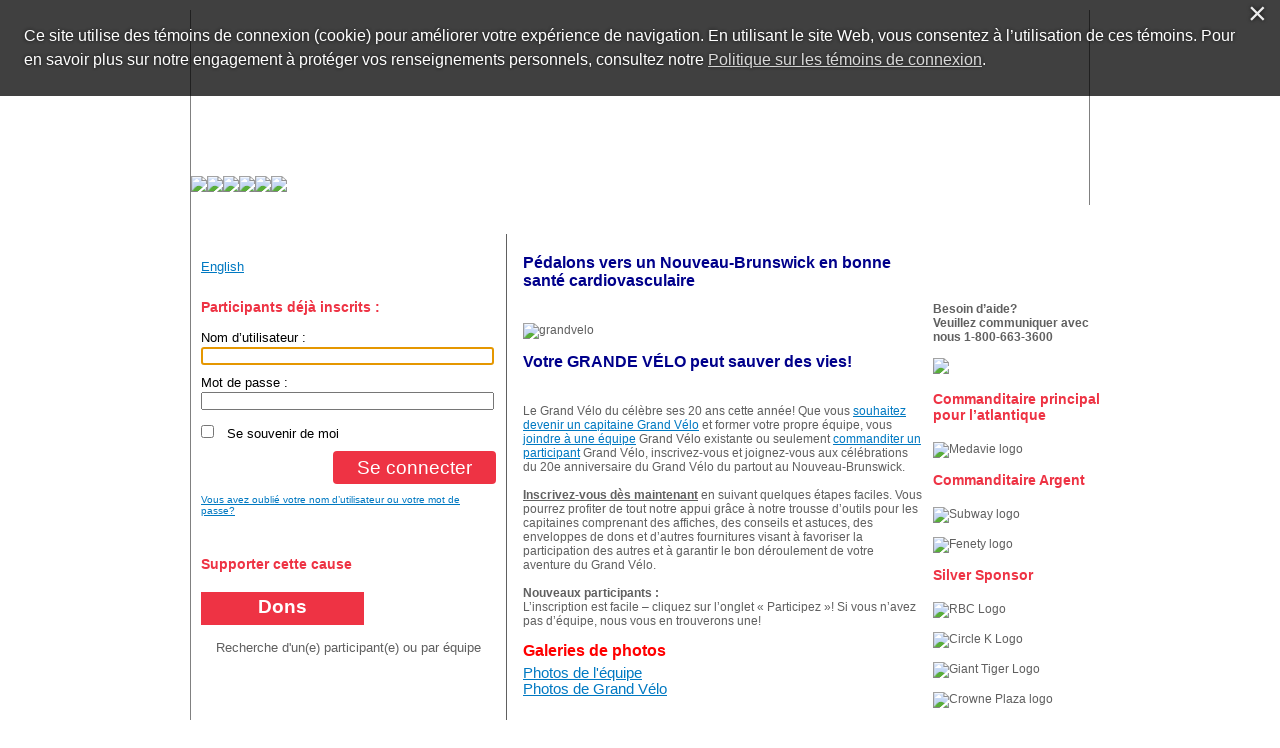

--- FILE ---
content_type: text/html; charset=utf-8
request_url: https://secure.e2rm.com/registrant/LoginRegister.aspx?eventid=118157&action=register&LangPref=fr-CA
body_size: 163346
content:


<!DOCTYPE html>

<html xmlns="http://www.w3.org/1999/xhtml" xmlns:og="http://opengraphprotocol.org/schema/" xmlns:fb="http://www.facebook.com/2008/fbml">
    <head><title>
	Grand Vélo – Nouveau Brunswick
</title><meta http-equiv="X-UA-Compatible" content="IE=Edge" /><meta charset="utf-8" /><script type="text/javascript">window.NREUM||(NREUM={});NREUM.info = {"beacon":"bam.nr-data.net","errorBeacon":"bam.nr-data.net","licenseKey":"NRJS-f5d874ad4bd1d3684b9","applicationID":"927228641","transactionName":"ZVcDZBZVVhAEUBIMClwdIGM0G1QMAloIFwBVWxJEAUYWAhZDHg==","queueTime":0,"applicationTime":462,"agent":"","atts":""}</script><script type="text/javascript">(window.NREUM||(NREUM={})).init={privacy:{cookies_enabled:true},ajax:{deny_list:["bam.nr-data.net"]},feature_flags:["soft_nav"],distributed_tracing:{enabled:true}};(window.NREUM||(NREUM={})).loader_config={agentID:"1103151035",accountID:"3446992",trustKey:"965178",xpid:"VwIDV19aChAJVlZQBQkBUlU=",licenseKey:"NRJS-f5d874ad4bd1d3684b9",applicationID:"927228641",browserID:"1103151035"};window.NREUM||(NREUM={}),__nr_require=function(t,e,n){function r(n){if(!e[n]){var o=e[n]={exports:{}};t[n][0].call(o.exports,function(e){var o=t[n][1][e];return r(o||e)},o,o.exports)}return e[n].exports}if("function"==typeof __nr_require)return __nr_require;for(var o=0;o<n.length;o++)r(n[o]);return r}({1:[function(t,e,n){function r(t){try{s.console&&console.log(t)}catch(e){}}var o,i=t("ee"),a=t(31),s={};try{o=localStorage.getItem("__nr_flags").split(","),console&&"function"==typeof console.log&&(s.console=!0,o.indexOf("dev")!==-1&&(s.dev=!0),o.indexOf("nr_dev")!==-1&&(s.nrDev=!0))}catch(c){}s.nrDev&&i.on("internal-error",function(t){r(t.stack)}),s.dev&&i.on("fn-err",function(t,e,n){r(n.stack)}),s.dev&&(r("NR AGENT IN DEVELOPMENT MODE"),r("flags: "+a(s,function(t,e){return t}).join(", ")))},{}],2:[function(t,e,n){function r(t,e,n,r,s){try{l?l-=1:o(s||new UncaughtException(t,e,n),!0)}catch(f){try{i("ierr",[f,c.now(),!0])}catch(d){}}return"function"==typeof u&&u.apply(this,a(arguments))}function UncaughtException(t,e,n){this.message=t||"Uncaught error with no additional information",this.sourceURL=e,this.line=n}function o(t,e){var n=e?null:c.now();i("err",[t,n])}var i=t("handle"),a=t(32),s=t("ee"),c=t("loader"),f=t("gos"),u=window.onerror,d=!1,p="nr@seenError";if(!c.disabled){var l=0;c.features.err=!0,t(1),window.onerror=r;try{throw new Error}catch(h){"stack"in h&&(t(14),t(13),"addEventListener"in window&&t(7),c.xhrWrappable&&t(15),d=!0)}s.on("fn-start",function(t,e,n){d&&(l+=1)}),s.on("fn-err",function(t,e,n){d&&!n[p]&&(f(n,p,function(){return!0}),this.thrown=!0,o(n))}),s.on("fn-end",function(){d&&!this.thrown&&l>0&&(l-=1)}),s.on("internal-error",function(t){i("ierr",[t,c.now(),!0])})}},{}],3:[function(t,e,n){var r=t("loader");r.disabled||(r.features.ins=!0)},{}],4:[function(t,e,n){function r(){U++,L=g.hash,this[u]=y.now()}function o(){U--,g.hash!==L&&i(0,!0);var t=y.now();this[h]=~~this[h]+t-this[u],this[d]=t}function i(t,e){E.emit("newURL",[""+g,e])}function a(t,e){t.on(e,function(){this[e]=y.now()})}var s="-start",c="-end",f="-body",u="fn"+s,d="fn"+c,p="cb"+s,l="cb"+c,h="jsTime",m="fetch",v="addEventListener",w=window,g=w.location,y=t("loader");if(w[v]&&y.xhrWrappable&&!y.disabled){var x=t(11),b=t(12),E=t(9),R=t(7),O=t(14),T=t(8),S=t(15),P=t(10),M=t("ee"),C=M.get("tracer"),N=t(23);t(17),y.features.spa=!0;var L,U=0;M.on(u,r),b.on(p,r),P.on(p,r),M.on(d,o),b.on(l,o),P.on(l,o),M.buffer([u,d,"xhr-resolved"]),R.buffer([u]),O.buffer(["setTimeout"+c,"clearTimeout"+s,u]),S.buffer([u,"new-xhr","send-xhr"+s]),T.buffer([m+s,m+"-done",m+f+s,m+f+c]),E.buffer(["newURL"]),x.buffer([u]),b.buffer(["propagate",p,l,"executor-err","resolve"+s]),C.buffer([u,"no-"+u]),P.buffer(["new-jsonp","cb-start","jsonp-error","jsonp-end"]),a(T,m+s),a(T,m+"-done"),a(P,"new-jsonp"),a(P,"jsonp-end"),a(P,"cb-start"),E.on("pushState-end",i),E.on("replaceState-end",i),w[v]("hashchange",i,N(!0)),w[v]("load",i,N(!0)),w[v]("popstate",function(){i(0,U>1)},N(!0))}},{}],5:[function(t,e,n){function r(){var t=new PerformanceObserver(function(t,e){var n=t.getEntries();s(v,[n])});try{t.observe({entryTypes:["resource"]})}catch(e){}}function o(t){if(s(v,[window.performance.getEntriesByType(w)]),window.performance["c"+p])try{window.performance[h](m,o,!1)}catch(t){}else try{window.performance[h]("webkit"+m,o,!1)}catch(t){}}function i(t){}if(window.performance&&window.performance.timing&&window.performance.getEntriesByType){var a=t("ee"),s=t("handle"),c=t(14),f=t(13),u=t(6),d=t(23),p="learResourceTimings",l="addEventListener",h="removeEventListener",m="resourcetimingbufferfull",v="bstResource",w="resource",g="-start",y="-end",x="fn"+g,b="fn"+y,E="bstTimer",R="pushState",O=t("loader");if(!O.disabled){O.features.stn=!0,t(9),"addEventListener"in window&&t(7);var T=NREUM.o.EV;a.on(x,function(t,e){var n=t[0];n instanceof T&&(this.bstStart=O.now())}),a.on(b,function(t,e){var n=t[0];n instanceof T&&s("bst",[n,e,this.bstStart,O.now()])}),c.on(x,function(t,e,n){this.bstStart=O.now(),this.bstType=n}),c.on(b,function(t,e){s(E,[e,this.bstStart,O.now(),this.bstType])}),f.on(x,function(){this.bstStart=O.now()}),f.on(b,function(t,e){s(E,[e,this.bstStart,O.now(),"requestAnimationFrame"])}),a.on(R+g,function(t){this.time=O.now(),this.startPath=location.pathname+location.hash}),a.on(R+y,function(t){s("bstHist",[location.pathname+location.hash,this.startPath,this.time])}),u()?(s(v,[window.performance.getEntriesByType("resource")]),r()):l in window.performance&&(window.performance["c"+p]?window.performance[l](m,o,d(!1)):window.performance[l]("webkit"+m,o,d(!1))),document[l]("scroll",i,d(!1)),document[l]("keypress",i,d(!1)),document[l]("click",i,d(!1))}}},{}],6:[function(t,e,n){e.exports=function(){return"PerformanceObserver"in window&&"function"==typeof window.PerformanceObserver}},{}],7:[function(t,e,n){function r(t){for(var e=t;e&&!e.hasOwnProperty(u);)e=Object.getPrototypeOf(e);e&&o(e)}function o(t){s.inPlace(t,[u,d],"-",i)}function i(t,e){return t[1]}var a=t("ee").get("events"),s=t("wrap-function")(a,!0),c=t("gos"),f=XMLHttpRequest,u="addEventListener",d="removeEventListener";e.exports=a,"getPrototypeOf"in Object?(r(document),r(window),r(f.prototype)):f.prototype.hasOwnProperty(u)&&(o(window),o(f.prototype)),a.on(u+"-start",function(t,e){var n=t[1];if(null!==n&&("function"==typeof n||"object"==typeof n)){var r=c(n,"nr@wrapped",function(){function t(){if("function"==typeof n.handleEvent)return n.handleEvent.apply(n,arguments)}var e={object:t,"function":n}[typeof n];return e?s(e,"fn-",null,e.name||"anonymous"):n});this.wrapped=t[1]=r}}),a.on(d+"-start",function(t){t[1]=this.wrapped||t[1]})},{}],8:[function(t,e,n){function r(t,e,n){var r=t[e];"function"==typeof r&&(t[e]=function(){var t=i(arguments),e={};o.emit(n+"before-start",[t],e);var a;e[m]&&e[m].dt&&(a=e[m].dt);var s=r.apply(this,t);return o.emit(n+"start",[t,a],s),s.then(function(t){return o.emit(n+"end",[null,t],s),t},function(t){throw o.emit(n+"end",[t],s),t})})}var o=t("ee").get("fetch"),i=t(32),a=t(31);e.exports=o;var s=window,c="fetch-",f=c+"body-",u=["arrayBuffer","blob","json","text","formData"],d=s.Request,p=s.Response,l=s.fetch,h="prototype",m="nr@context";d&&p&&l&&(a(u,function(t,e){r(d[h],e,f),r(p[h],e,f)}),r(s,"fetch",c),o.on(c+"end",function(t,e){var n=this;if(e){var r=e.headers.get("content-length");null!==r&&(n.rxSize=r),o.emit(c+"done",[null,e],n)}else o.emit(c+"done",[t],n)}))},{}],9:[function(t,e,n){var r=t("ee").get("history"),o=t("wrap-function")(r);e.exports=r;var i=window.history&&window.history.constructor&&window.history.constructor.prototype,a=window.history;i&&i.pushState&&i.replaceState&&(a=i),o.inPlace(a,["pushState","replaceState"],"-")},{}],10:[function(t,e,n){function r(t){function e(){f.emit("jsonp-end",[],l),t.removeEventListener("load",e,c(!1)),t.removeEventListener("error",n,c(!1))}function n(){f.emit("jsonp-error",[],l),f.emit("jsonp-end",[],l),t.removeEventListener("load",e,c(!1)),t.removeEventListener("error",n,c(!1))}var r=t&&"string"==typeof t.nodeName&&"script"===t.nodeName.toLowerCase();if(r){var o="function"==typeof t.addEventListener;if(o){var a=i(t.src);if(a){var d=s(a),p="function"==typeof d.parent[d.key];if(p){var l={};u.inPlace(d.parent,[d.key],"cb-",l),t.addEventListener("load",e,c(!1)),t.addEventListener("error",n,c(!1)),f.emit("new-jsonp",[t.src],l)}}}}}function o(){return"addEventListener"in window}function i(t){var e=t.match(d);return e?e[1]:null}function a(t,e){var n=t.match(l),r=n[1],o=n[3];return o?a(o,e[r]):e[r]}function s(t){var e=t.match(p);return e&&e.length>=3?{key:e[2],parent:a(e[1],window)}:{key:t,parent:window}}var c=t(23),f=t("ee").get("jsonp"),u=t("wrap-function")(f);if(e.exports=f,o()){var d=/[?&](?:callback|cb)=([^&#]+)/,p=/(.*)\.([^.]+)/,l=/^(\w+)(\.|$)(.*)$/,h=["appendChild","insertBefore","replaceChild"];Node&&Node.prototype&&Node.prototype.appendChild?u.inPlace(Node.prototype,h,"dom-"):(u.inPlace(HTMLElement.prototype,h,"dom-"),u.inPlace(HTMLHeadElement.prototype,h,"dom-"),u.inPlace(HTMLBodyElement.prototype,h,"dom-")),f.on("dom-start",function(t){r(t[0])})}},{}],11:[function(t,e,n){var r=t("ee").get("mutation"),o=t("wrap-function")(r),i=NREUM.o.MO;e.exports=r,i&&(window.MutationObserver=function(t){return this instanceof i?new i(o(t,"fn-")):i.apply(this,arguments)},MutationObserver.prototype=i.prototype)},{}],12:[function(t,e,n){function r(t){var e=i.context(),n=s(t,"executor-",e,null,!1),r=new f(n);return i.context(r).getCtx=function(){return e},r}var o=t("wrap-function"),i=t("ee").get("promise"),a=t("ee").getOrSetContext,s=o(i),c=t(31),f=NREUM.o.PR;e.exports=i,f&&(window.Promise=r,["all","race"].forEach(function(t){var e=f[t];f[t]=function(n){function r(t){return function(){i.emit("propagate",[null,!o],a,!1,!1),o=o||!t}}var o=!1;c(n,function(e,n){Promise.resolve(n).then(r("all"===t),r(!1))});var a=e.apply(f,arguments),s=f.resolve(a);return s}}),["resolve","reject"].forEach(function(t){var e=f[t];f[t]=function(t){var n=e.apply(f,arguments);return t!==n&&i.emit("propagate",[t,!0],n,!1,!1),n}}),f.prototype["catch"]=function(t){return this.then(null,t)},f.prototype=Object.create(f.prototype,{constructor:{value:r}}),c(Object.getOwnPropertyNames(f),function(t,e){try{r[e]=f[e]}catch(n){}}),o.wrapInPlace(f.prototype,"then",function(t){return function(){var e=this,n=o.argsToArray.apply(this,arguments),r=a(e);r.promise=e,n[0]=s(n[0],"cb-",r,null,!1),n[1]=s(n[1],"cb-",r,null,!1);var c=t.apply(this,n);return r.nextPromise=c,i.emit("propagate",[e,!0],c,!1,!1),c}}),i.on("executor-start",function(t){t[0]=s(t[0],"resolve-",this,null,!1),t[1]=s(t[1],"resolve-",this,null,!1)}),i.on("executor-err",function(t,e,n){t[1](n)}),i.on("cb-end",function(t,e,n){i.emit("propagate",[n,!0],this.nextPromise,!1,!1)}),i.on("propagate",function(t,e,n){this.getCtx&&!e||(this.getCtx=function(){if(t instanceof Promise)var e=i.context(t);return e&&e.getCtx?e.getCtx():this})}),r.toString=function(){return""+f})},{}],13:[function(t,e,n){var r=t("ee").get("raf"),o=t("wrap-function")(r),i="equestAnimationFrame";e.exports=r,o.inPlace(window,["r"+i,"mozR"+i,"webkitR"+i,"msR"+i],"raf-"),r.on("raf-start",function(t){t[0]=o(t[0],"fn-")})},{}],14:[function(t,e,n){function r(t,e,n){t[0]=a(t[0],"fn-",null,n)}function o(t,e,n){this.method=n,this.timerDuration=isNaN(t[1])?0:+t[1],t[0]=a(t[0],"fn-",this,n)}var i=t("ee").get("timer"),a=t("wrap-function")(i),s="setTimeout",c="setInterval",f="clearTimeout",u="-start",d="-";e.exports=i,a.inPlace(window,[s,"setImmediate"],s+d),a.inPlace(window,[c],c+d),a.inPlace(window,[f,"clearImmediate"],f+d),i.on(c+u,r),i.on(s+u,o)},{}],15:[function(t,e,n){function r(t,e){d.inPlace(e,["onreadystatechange"],"fn-",s)}function o(){var t=this,e=u.context(t);t.readyState>3&&!e.resolved&&(e.resolved=!0,u.emit("xhr-resolved",[],t)),d.inPlace(t,y,"fn-",s)}function i(t){x.push(t),m&&(E?E.then(a):w?w(a):(R=-R,O.data=R))}function a(){for(var t=0;t<x.length;t++)r([],x[t]);x.length&&(x=[])}function s(t,e){return e}function c(t,e){for(var n in t)e[n]=t[n];return e}t(7);var f=t("ee"),u=f.get("xhr"),d=t("wrap-function")(u),p=t(23),l=NREUM.o,h=l.XHR,m=l.MO,v=l.PR,w=l.SI,g="readystatechange",y=["onload","onerror","onabort","onloadstart","onloadend","onprogress","ontimeout"],x=[];e.exports=u;var b=window.XMLHttpRequest=function(t){var e=new h(t);try{u.emit("new-xhr",[e],e),e.addEventListener(g,o,p(!1))}catch(n){try{u.emit("internal-error",[n])}catch(r){}}return e};if(c(h,b),b.prototype=h.prototype,d.inPlace(b.prototype,["open","send"],"-xhr-",s),u.on("send-xhr-start",function(t,e){r(t,e),i(e)}),u.on("open-xhr-start",r),m){var E=v&&v.resolve();if(!w&&!v){var R=1,O=document.createTextNode(R);new m(a).observe(O,{characterData:!0})}}else f.on("fn-end",function(t){t[0]&&t[0].type===g||a()})},{}],16:[function(t,e,n){function r(t){if(!s(t))return null;var e=window.NREUM;if(!e.loader_config)return null;var n=(e.loader_config.accountID||"").toString()||null,r=(e.loader_config.agentID||"").toString()||null,f=(e.loader_config.trustKey||"").toString()||null;if(!n||!r)return null;var h=l.generateSpanId(),m=l.generateTraceId(),v=Date.now(),w={spanId:h,traceId:m,timestamp:v};return(t.sameOrigin||c(t)&&p())&&(w.traceContextParentHeader=o(h,m),w.traceContextStateHeader=i(h,v,n,r,f)),(t.sameOrigin&&!u()||!t.sameOrigin&&c(t)&&d())&&(w.newrelicHeader=a(h,m,v,n,r,f)),w}function o(t,e){return"00-"+e+"-"+t+"-01"}function i(t,e,n,r,o){var i=0,a="",s=1,c="",f="";return o+"@nr="+i+"-"+s+"-"+n+"-"+r+"-"+t+"-"+a+"-"+c+"-"+f+"-"+e}function a(t,e,n,r,o,i){var a="btoa"in window&&"function"==typeof window.btoa;if(!a)return null;var s={v:[0,1],d:{ty:"Browser",ac:r,ap:o,id:t,tr:e,ti:n}};return i&&r!==i&&(s.d.tk=i),btoa(JSON.stringify(s))}function s(t){return f()&&c(t)}function c(t){var e=!1,n={};if("init"in NREUM&&"distributed_tracing"in NREUM.init&&(n=NREUM.init.distributed_tracing),t.sameOrigin)e=!0;else if(n.allowed_origins instanceof Array)for(var r=0;r<n.allowed_origins.length;r++){var o=h(n.allowed_origins[r]);if(t.hostname===o.hostname&&t.protocol===o.protocol&&t.port===o.port){e=!0;break}}return e}function f(){return"init"in NREUM&&"distributed_tracing"in NREUM.init&&!!NREUM.init.distributed_tracing.enabled}function u(){return"init"in NREUM&&"distributed_tracing"in NREUM.init&&!!NREUM.init.distributed_tracing.exclude_newrelic_header}function d(){return"init"in NREUM&&"distributed_tracing"in NREUM.init&&NREUM.init.distributed_tracing.cors_use_newrelic_header!==!1}function p(){return"init"in NREUM&&"distributed_tracing"in NREUM.init&&!!NREUM.init.distributed_tracing.cors_use_tracecontext_headers}var l=t(28),h=t(18);e.exports={generateTracePayload:r,shouldGenerateTrace:s}},{}],17:[function(t,e,n){function r(t){var e=this.params,n=this.metrics;if(!this.ended){this.ended=!0;for(var r=0;r<p;r++)t.removeEventListener(d[r],this.listener,!1);return e.protocol&&"data"===e.protocol?void g("Ajax/DataUrl/Excluded"):void(e.aborted||(n.duration=a.now()-this.startTime,this.loadCaptureCalled||4!==t.readyState?null==e.status&&(e.status=0):i(this,t),n.cbTime=this.cbTime,s("xhr",[e,n,this.startTime,this.endTime,"xhr"],this)))}}function o(t,e){var n=c(e),r=t.params;r.hostname=n.hostname,r.port=n.port,r.protocol=n.protocol,r.host=n.hostname+":"+n.port,r.pathname=n.pathname,t.parsedOrigin=n,t.sameOrigin=n.sameOrigin}function i(t,e){t.params.status=e.status;var n=v(e,t.lastSize);if(n&&(t.metrics.rxSize=n),t.sameOrigin){var r=e.getResponseHeader("X-NewRelic-App-Data");r&&(t.params.cat=r.split(", ").pop())}t.loadCaptureCalled=!0}var a=t("loader");if(a.xhrWrappable&&!a.disabled){var s=t("handle"),c=t(18),f=t(16).generateTracePayload,u=t("ee"),d=["load","error","abort","timeout"],p=d.length,l=t("id"),h=t(24),m=t(22),v=t(19),w=t(23),g=t(25).recordSupportability,y=NREUM.o.REQ,x=window.XMLHttpRequest;a.features.xhr=!0,t(15),t(8),u.on("new-xhr",function(t){var e=this;e.totalCbs=0,e.called=0,e.cbTime=0,e.end=r,e.ended=!1,e.xhrGuids={},e.lastSize=null,e.loadCaptureCalled=!1,e.params=this.params||{},e.metrics=this.metrics||{},t.addEventListener("load",function(n){i(e,t)},w(!1)),h&&(h>34||h<10)||t.addEventListener("progress",function(t){e.lastSize=t.loaded},w(!1))}),u.on("open-xhr-start",function(t){this.params={method:t[0]},o(this,t[1]),this.metrics={}}),u.on("open-xhr-end",function(t,e){"loader_config"in NREUM&&"xpid"in NREUM.loader_config&&this.sameOrigin&&e.setRequestHeader("X-NewRelic-ID",NREUM.loader_config.xpid);var n=f(this.parsedOrigin);if(n){var r=!1;n.newrelicHeader&&(e.setRequestHeader("newrelic",n.newrelicHeader),r=!0),n.traceContextParentHeader&&(e.setRequestHeader("traceparent",n.traceContextParentHeader),n.traceContextStateHeader&&e.setRequestHeader("tracestate",n.traceContextStateHeader),r=!0),r&&(this.dt=n)}}),u.on("send-xhr-start",function(t,e){var n=this.metrics,r=t[0],o=this;if(n&&r){var i=m(r);i&&(n.txSize=i)}this.startTime=a.now(),this.listener=function(t){try{"abort"!==t.type||o.loadCaptureCalled||(o.params.aborted=!0),("load"!==t.type||o.called===o.totalCbs&&(o.onloadCalled||"function"!=typeof e.onload))&&o.end(e)}catch(n){try{u.emit("internal-error",[n])}catch(r){}}};for(var s=0;s<p;s++)e.addEventListener(d[s],this.listener,w(!1))}),u.on("xhr-cb-time",function(t,e,n){this.cbTime+=t,e?this.onloadCalled=!0:this.called+=1,this.called!==this.totalCbs||!this.onloadCalled&&"function"==typeof n.onload||this.end(n)}),u.on("xhr-load-added",function(t,e){var n=""+l(t)+!!e;this.xhrGuids&&!this.xhrGuids[n]&&(this.xhrGuids[n]=!0,this.totalCbs+=1)}),u.on("xhr-load-removed",function(t,e){var n=""+l(t)+!!e;this.xhrGuids&&this.xhrGuids[n]&&(delete this.xhrGuids[n],this.totalCbs-=1)}),u.on("xhr-resolved",function(){this.endTime=a.now()}),u.on("addEventListener-end",function(t,e){e instanceof x&&"load"===t[0]&&u.emit("xhr-load-added",[t[1],t[2]],e)}),u.on("removeEventListener-end",function(t,e){e instanceof x&&"load"===t[0]&&u.emit("xhr-load-removed",[t[1],t[2]],e)}),u.on("fn-start",function(t,e,n){e instanceof x&&("onload"===n&&(this.onload=!0),("load"===(t[0]&&t[0].type)||this.onload)&&(this.xhrCbStart=a.now()))}),u.on("fn-end",function(t,e){this.xhrCbStart&&u.emit("xhr-cb-time",[a.now()-this.xhrCbStart,this.onload,e],e)}),u.on("fetch-before-start",function(t){function e(t,e){var n=!1;return e.newrelicHeader&&(t.set("newrelic",e.newrelicHeader),n=!0),e.traceContextParentHeader&&(t.set("traceparent",e.traceContextParentHeader),e.traceContextStateHeader&&t.set("tracestate",e.traceContextStateHeader),n=!0),n}var n,r=t[1]||{};"string"==typeof t[0]?n=t[0]:t[0]&&t[0].url?n=t[0].url:window.URL&&t[0]&&t[0]instanceof URL&&(n=t[0].href),n&&(this.parsedOrigin=c(n),this.sameOrigin=this.parsedOrigin.sameOrigin);var o=f(this.parsedOrigin);if(o&&(o.newrelicHeader||o.traceContextParentHeader))if("string"==typeof t[0]||window.URL&&t[0]&&t[0]instanceof URL){var i={};for(var a in r)i[a]=r[a];i.headers=new Headers(r.headers||{}),e(i.headers,o)&&(this.dt=o),t.length>1?t[1]=i:t.push(i)}else t[0]&&t[0].headers&&e(t[0].headers,o)&&(this.dt=o)}),u.on("fetch-start",function(t,e){this.params={},this.metrics={},this.startTime=a.now(),this.dt=e,t.length>=1&&(this.target=t[0]),t.length>=2&&(this.opts=t[1]);var n,r=this.opts||{},i=this.target;if("string"==typeof i?n=i:"object"==typeof i&&i instanceof y?n=i.url:window.URL&&"object"==typeof i&&i instanceof URL&&(n=i.href),o(this,n),"data"!==this.params.protocol){var s=(""+(i&&i instanceof y&&i.method||r.method||"GET")).toUpperCase();this.params.method=s,this.txSize=m(r.body)||0}}),u.on("fetch-done",function(t,e){if(this.endTime=a.now(),this.params||(this.params={}),"data"===this.params.protocol)return void g("Ajax/DataUrl/Excluded");this.params.status=e?e.status:0;var n;"string"==typeof this.rxSize&&this.rxSize.length>0&&(n=+this.rxSize);var r={txSize:this.txSize,rxSize:n,duration:a.now()-this.startTime};s("xhr",[this.params,r,this.startTime,this.endTime,"fetch"],this)})}},{}],18:[function(t,e,n){var r={};e.exports=function(t){if(t in r)return r[t];if(0===(t||"").indexOf("data:"))return{protocol:"data"};var e=document.createElement("a"),n=window.location,o={};e.href=t,o.port=e.port;var i=e.href.split("://");!o.port&&i[1]&&(o.port=i[1].split("/")[0].split("@").pop().split(":")[1]),o.port&&"0"!==o.port||(o.port="https"===i[0]?"443":"80"),o.hostname=e.hostname||n.hostname,o.pathname=e.pathname,o.protocol=i[0],"/"!==o.pathname.charAt(0)&&(o.pathname="/"+o.pathname);var a=!e.protocol||":"===e.protocol||e.protocol===n.protocol,s=e.hostname===document.domain&&e.port===n.port;return o.sameOrigin=a&&(!e.hostname||s),"/"===o.pathname&&(r[t]=o),o}},{}],19:[function(t,e,n){function r(t,e){var n=t.responseType;return"json"===n&&null!==e?e:"arraybuffer"===n||"blob"===n||"json"===n?o(t.response):"text"===n||""===n||void 0===n?o(t.responseText):void 0}var o=t(22);e.exports=r},{}],20:[function(t,e,n){function r(){}function o(t,e,n,r){return function(){return u.recordSupportability("API/"+e+"/called"),i(t+e,[f.now()].concat(s(arguments)),n?null:this,r),n?void 0:this}}var i=t("handle"),a=t(31),s=t(32),c=t("ee").get("tracer"),f=t("loader"),u=t(25),d=NREUM;"undefined"==typeof window.newrelic&&(newrelic=d);var p=["setPageViewName","setCustomAttribute","setErrorHandler","finished","addToTrace","inlineHit","addRelease"],l="api-",h=l+"ixn-";a(p,function(t,e){d[e]=o(l,e,!0,"api")}),d.addPageAction=o(l,"addPageAction",!0),d.setCurrentRouteName=o(l,"routeName",!0),e.exports=newrelic,d.interaction=function(){return(new r).get()};var m=r.prototype={createTracer:function(t,e){var n={},r=this,o="function"==typeof e;return i(h+"tracer",[f.now(),t,n],r),function(){if(c.emit((o?"":"no-")+"fn-start",[f.now(),r,o],n),o)try{return e.apply(this,arguments)}catch(t){throw c.emit("fn-err",[arguments,this,t],n),t}finally{c.emit("fn-end",[f.now()],n)}}}};a("actionText,setName,setAttribute,save,ignore,onEnd,getContext,end,get".split(","),function(t,e){m[e]=o(h,e)}),newrelic.noticeError=function(t,e){"string"==typeof t&&(t=new Error(t)),u.recordSupportability("API/noticeError/called"),i("err",[t,f.now(),!1,e])}},{}],21:[function(t,e,n){function r(t){if(NREUM.init){for(var e=NREUM.init,n=t.split("."),r=0;r<n.length-1;r++)if(e=e[n[r]],"object"!=typeof e)return;return e=e[n[n.length-1]]}}e.exports={getConfiguration:r}},{}],22:[function(t,e,n){e.exports=function(t){if("string"==typeof t&&t.length)return t.length;if("object"==typeof t){if("undefined"!=typeof ArrayBuffer&&t instanceof ArrayBuffer&&t.byteLength)return t.byteLength;if("undefined"!=typeof Blob&&t instanceof Blob&&t.size)return t.size;if(!("undefined"!=typeof FormData&&t instanceof FormData))try{return JSON.stringify(t).length}catch(e){return}}}},{}],23:[function(t,e,n){var r=!1;try{var o=Object.defineProperty({},"passive",{get:function(){r=!0}});window.addEventListener("testPassive",null,o),window.removeEventListener("testPassive",null,o)}catch(i){}e.exports=function(t){return r?{passive:!0,capture:!!t}:!!t}},{}],24:[function(t,e,n){var r=0,o=navigator.userAgent.match(/Firefox[\/\s](\d+\.\d+)/);o&&(r=+o[1]),e.exports=r},{}],25:[function(t,e,n){function r(t,e){var n=[a,t,{name:t},e];return i("storeMetric",n,null,"api"),n}function o(t,e){var n=[s,t,{name:t},e];return i("storeEventMetrics",n,null,"api"),n}var i=t("handle"),a="sm",s="cm";e.exports={constants:{SUPPORTABILITY_METRIC:a,CUSTOM_METRIC:s},recordSupportability:r,recordCustom:o}},{}],26:[function(t,e,n){function r(){return s.exists&&performance.now?Math.round(performance.now()):(i=Math.max((new Date).getTime(),i))-a}function o(){return i}var i=(new Date).getTime(),a=i,s=t(33);e.exports=r,e.exports.offset=a,e.exports.getLastTimestamp=o},{}],27:[function(t,e,n){function r(t,e){var n=t.getEntries();n.forEach(function(t){"first-paint"===t.name?l("timing",["fp",Math.floor(t.startTime)]):"first-contentful-paint"===t.name&&l("timing",["fcp",Math.floor(t.startTime)])})}function o(t,e){var n=t.getEntries();if(n.length>0){var r=n[n.length-1];if(f&&f<r.startTime)return;var o=[r],i=a({});i&&o.push(i),l("lcp",o)}}function i(t){t.getEntries().forEach(function(t){t.hadRecentInput||l("cls",[t])})}function a(t){var e=navigator.connection||navigator.mozConnection||navigator.webkitConnection;if(e)return e.type&&(t["net-type"]=e.type),e.effectiveType&&(t["net-etype"]=e.effectiveType),e.rtt&&(t["net-rtt"]=e.rtt),e.downlink&&(t["net-dlink"]=e.downlink),t}function s(t){if(t instanceof w&&!y){var e=Math.round(t.timeStamp),n={type:t.type};a(n),e<=h.now()?n.fid=h.now()-e:e>h.offset&&e<=Date.now()?(e-=h.offset,n.fid=h.now()-e):e=h.now(),y=!0,l("timing",["fi",e,n])}}function c(t){"hidden"===t&&(f=h.now(),l("pageHide",[f]))}if(!("init"in NREUM&&"page_view_timing"in NREUM.init&&"enabled"in NREUM.init.page_view_timing&&NREUM.init.page_view_timing.enabled===!1)){var f,u,d,p,l=t("handle"),h=t("loader"),m=t(30),v=t(23),w=NREUM.o.EV;if("PerformanceObserver"in window&&"function"==typeof window.PerformanceObserver){u=new PerformanceObserver(r);try{u.observe({entryTypes:["paint"]})}catch(g){}d=new PerformanceObserver(o);try{d.observe({entryTypes:["largest-contentful-paint"]})}catch(g){}p=new PerformanceObserver(i);try{p.observe({type:"layout-shift",buffered:!0})}catch(g){}}if("addEventListener"in document){var y=!1,x=["click","keydown","mousedown","pointerdown","touchstart"];x.forEach(function(t){document.addEventListener(t,s,v(!1))})}m(c)}},{}],28:[function(t,e,n){function r(){function t(){return e?15&e[n++]:16*Math.random()|0}var e=null,n=0,r=window.crypto||window.msCrypto;r&&r.getRandomValues&&(e=r.getRandomValues(new Uint8Array(31)));for(var o,i="xxxxxxxx-xxxx-4xxx-yxxx-xxxxxxxxxxxx",a="",s=0;s<i.length;s++)o=i[s],"x"===o?a+=t().toString(16):"y"===o?(o=3&t()|8,a+=o.toString(16)):a+=o;return a}function o(){return a(16)}function i(){return a(32)}function a(t){function e(){return n?15&n[r++]:16*Math.random()|0}var n=null,r=0,o=window.crypto||window.msCrypto;o&&o.getRandomValues&&Uint8Array&&(n=o.getRandomValues(new Uint8Array(t)));for(var i=[],a=0;a<t;a++)i.push(e().toString(16));return i.join("")}e.exports={generateUuid:r,generateSpanId:o,generateTraceId:i}},{}],29:[function(t,e,n){function r(t,e){if(!o)return!1;if(t!==o)return!1;if(!e)return!0;if(!i)return!1;for(var n=i.split("."),r=e.split("."),a=0;a<r.length;a++)if(r[a]!==n[a])return!1;return!0}var o=null,i=null,a=/Version\/(\S+)\s+Safari/;if(navigator.userAgent){var s=navigator.userAgent,c=s.match(a);c&&s.indexOf("Chrome")===-1&&s.indexOf("Chromium")===-1&&(o="Safari",i=c[1])}e.exports={agent:o,version:i,match:r}},{}],30:[function(t,e,n){function r(t){function e(){t(s&&document[s]?document[s]:document[i]?"hidden":"visible")}"addEventListener"in document&&a&&document.addEventListener(a,e,o(!1))}var o=t(23);e.exports=r;var i,a,s;"undefined"!=typeof document.hidden?(i="hidden",a="visibilitychange",s="visibilityState"):"undefined"!=typeof document.msHidden?(i="msHidden",a="msvisibilitychange"):"undefined"!=typeof document.webkitHidden&&(i="webkitHidden",a="webkitvisibilitychange",s="webkitVisibilityState")},{}],31:[function(t,e,n){function r(t,e){var n=[],r="",i=0;for(r in t)o.call(t,r)&&(n[i]=e(r,t[r]),i+=1);return n}var o=Object.prototype.hasOwnProperty;e.exports=r},{}],32:[function(t,e,n){function r(t,e,n){e||(e=0),"undefined"==typeof n&&(n=t?t.length:0);for(var r=-1,o=n-e||0,i=Array(o<0?0:o);++r<o;)i[r]=t[e+r];return i}e.exports=r},{}],33:[function(t,e,n){e.exports={exists:"undefined"!=typeof window.performance&&window.performance.timing&&"undefined"!=typeof window.performance.timing.navigationStart}},{}],ee:[function(t,e,n){function r(){}function o(t){function e(t){return t&&t instanceof r?t:t?f(t,c,a):a()}function n(n,r,o,i,a){if(a!==!1&&(a=!0),!l.aborted||i){t&&a&&t(n,r,o);for(var s=e(o),c=m(n),f=c.length,u=0;u<f;u++)c[u].apply(s,r);var p=d[y[n]];return p&&p.push([x,n,r,s]),s}}function i(t,e){g[t]=m(t).concat(e)}function h(t,e){var n=g[t];if(n)for(var r=0;r<n.length;r++)n[r]===e&&n.splice(r,1)}function m(t){return g[t]||[]}function v(t){return p[t]=p[t]||o(n)}function w(t,e){l.aborted||u(t,function(t,n){e=e||"feature",y[n]=e,e in d||(d[e]=[])})}var g={},y={},x={on:i,addEventListener:i,removeEventListener:h,emit:n,get:v,listeners:m,context:e,buffer:w,abort:s,aborted:!1};return x}function i(t){return f(t,c,a)}function a(){return new r}function s(){(d.api||d.feature)&&(l.aborted=!0,d=l.backlog={})}var c="nr@context",f=t("gos"),u=t(31),d={},p={},l=e.exports=o();e.exports.getOrSetContext=i,l.backlog=d},{}],gos:[function(t,e,n){function r(t,e,n){if(o.call(t,e))return t[e];var r=n();if(Object.defineProperty&&Object.keys)try{return Object.defineProperty(t,e,{value:r,writable:!0,enumerable:!1}),r}catch(i){}return t[e]=r,r}var o=Object.prototype.hasOwnProperty;e.exports=r},{}],handle:[function(t,e,n){function r(t,e,n,r){o.buffer([t],r),o.emit(t,e,n)}var o=t("ee").get("handle");e.exports=r,r.ee=o},{}],id:[function(t,e,n){function r(t){var e=typeof t;return!t||"object"!==e&&"function"!==e?-1:t===window?0:a(t,i,function(){return o++})}var o=1,i="nr@id",a=t("gos");e.exports=r},{}],loader:[function(t,e,n){function r(){if(!T++){var t=O.info=NREUM.info,e=m.getElementsByTagName("script")[0];if(setTimeout(f.abort,3e4),!(t&&t.licenseKey&&t.applicationID&&e))return f.abort();c(E,function(e,n){t[e]||(t[e]=n)});var n=a();s("mark",["onload",n+O.offset],null,"api"),s("timing",["load",n]);var r=m.createElement("script");0===t.agent.indexOf("http://")||0===t.agent.indexOf("https://")?r.src=t.agent:r.src=l+"://"+t.agent,e.parentNode.insertBefore(r,e)}}function o(){"complete"===m.readyState&&i()}function i(){s("mark",["domContent",a()+O.offset],null,"api")}var a=t(26),s=t("handle"),c=t(31),f=t("ee"),u=t(29),d=t(21),p=t(23),l=d.getConfiguration("ssl")===!1?"http":"https",h=window,m=h.document,v="addEventListener",w="attachEvent",g=h.XMLHttpRequest,y=g&&g.prototype,x=!1;NREUM.o={ST:setTimeout,SI:h.setImmediate,CT:clearTimeout,XHR:g,REQ:h.Request,EV:h.Event,PR:h.Promise,MO:h.MutationObserver};var b=""+location,E={beacon:"bam.nr-data.net",errorBeacon:"bam.nr-data.net",agent:"js-agent.newrelic.com/nr-spa-1216.min.js"},R=g&&y&&y[v]&&!/CriOS/.test(navigator.userAgent),O=e.exports={offset:a.getLastTimestamp(),now:a,origin:b,features:{},xhrWrappable:R,userAgent:u,disabled:x};if(!x){t(20),t(27),m[v]?(m[v]("DOMContentLoaded",i,p(!1)),h[v]("load",r,p(!1))):(m[w]("onreadystatechange",o),h[w]("onload",r)),s("mark",["firstbyte",a.getLastTimestamp()],null,"api");var T=0}},{}],"wrap-function":[function(t,e,n){function r(t,e){function n(e,n,r,c,f){function nrWrapper(){var i,a,u,p;try{a=this,i=d(arguments),u="function"==typeof r?r(i,a):r||{}}catch(l){o([l,"",[i,a,c],u],t)}s(n+"start",[i,a,c],u,f);try{return p=e.apply(a,i)}catch(h){throw s(n+"err",[i,a,h],u,f),h}finally{s(n+"end",[i,a,p],u,f)}}return a(e)?e:(n||(n=""),nrWrapper[p]=e,i(e,nrWrapper,t),nrWrapper)}function r(t,e,r,o,i){r||(r="");var s,c,f,u="-"===r.charAt(0);for(f=0;f<e.length;f++)c=e[f],s=t[c],a(s)||(t[c]=n(s,u?c+r:r,o,c,i))}function s(n,r,i,a){if(!h||e){var s=h;h=!0;try{t.emit(n,r,i,e,a)}catch(c){o([c,n,r,i],t)}h=s}}return t||(t=u),n.inPlace=r,n.flag=p,n}function o(t,e){e||(e=u);try{e.emit("internal-error",t)}catch(n){}}function i(t,e,n){if(Object.defineProperty&&Object.keys)try{var r=Object.keys(t);return r.forEach(function(n){Object.defineProperty(e,n,{get:function(){return t[n]},set:function(e){return t[n]=e,e}})}),e}catch(i){o([i],n)}for(var a in t)l.call(t,a)&&(e[a]=t[a]);return e}function a(t){return!(t&&t instanceof Function&&t.apply&&!t[p])}function s(t,e){var n=e(t);return n[p]=t,i(t,n,u),n}function c(t,e,n){var r=t[e];t[e]=s(r,n)}function f(){for(var t=arguments.length,e=new Array(t),n=0;n<t;++n)e[n]=arguments[n];return e}var u=t("ee"),d=t(32),p="nr@original",l=Object.prototype.hasOwnProperty,h=!1;e.exports=r,e.exports.wrapFunction=s,e.exports.wrapInPlace=c,e.exports.argsToArray=f},{}]},{},["loader",2,17,5,3,4]);</script><link rel="stylesheet" type="text/css" href="css/normalize.css" /><link rel="stylesheet" type="text/css" href="css/goalMeters.css" /><link rel="stylesheet" type="text/css" href="styles/socialshare.less" /><link href="css/shared.css" rel="stylesheet" type="text/css" />
        
        <!--[if lt IE 9]><script src="javaScript/html5.js"></script><![endif]-->
        <script src="javaScript/jQuery/jquery-1.7.1.min.js"></script>
        <script src="javaScript/jquery.tools.min.js"></script>
        <script src="javaScript/jquery.simplemodal.1.4.1.min.js"></script>
        <script src="javaScript/external/jquery.datepick.min.js"></script>
        <script src="javaScript/external/jquery.datepick-fr.js"></script>
        <script src="javaScript/jQuery/plugins/jquery.placeholders.js"></script>

        <link href="css/external/jquery.datepick.css" type="text/css" rel="Stylesheet" />
            <script src="javaScript/jquery.timeoutModal.js" type="text/javascript"></script>
            
            <script type="text/javascript">
	            // <![CDATA[
                
	            $(document).ready(function() {
		            $.timeoutModal(
			            $("#timeoutModalTemplate").html(),
			            3390,
			            180,
			            'ping.aspx',
			            'sessionAbandon.aspx?eID=118157&lp=fr-CA'
		            );
	            });
                
	            // ]]>
            </script>
        
    <link rel="stylesheet" type="text/css" href="css/regV2enabled.css" />
    
    <style id="ctl00_ctl00_headContent_headerImageWidth" type="text/css">#frame {width:785px}</style>
    
<link id="ctl00_ctl00_linkEventUserInterfaceStyleSheet" rel="stylesheet" type="text/css" href="EventStyleSheet.ashx?EventID=118157" /><script src="https://webmedia.cstonecanada.com/ImageGalleryPro/mediaobjects/SpryMenuBar.js" type="text/javascript"></script>

<STYLE type="text/css"> 

/****************************
     No Team
*****************************/ 
#teamCreateParticipantTypeButton {
    
}


/****************************
     Basic Code
*****************************/ 


#contentContainerWrapper {
    border: 1px grey solid;
}

#frame, #siteWrapper {
     width: 898px;
     position: relative;
     top: 10px;
     border-right: 1px solid grey;
     border-left: 1px solid grey;
}

body {
}

h1 {
    font-size: 12pt;
}


h2 {
    color: #EE3344;
    font-family: Verdana,Helvetica,Arial;
    font-size: 16px;
}

h4 {
    border: none !important;
    font-family: arial, sans-serif, helvetica, verdana;
    font-size: 14px !important;
    color: #EE3344 !important;
}

#ctl00_ctl00_mainContent_hplLanguagefr-CA {
    display: none;
}

#pageContent {
    line-height: 1.6em;
}

.actions a {
    font-size: 12px;
}

a {
    border: none;
}

/******************************
     Artez Fixes
******************************/

.rightcol {
    padding-left: 16px !important;
    padding-top: 15px !important;
}

.progressPanel {
    width: 700px;
}

.teamCreateAdditionalContent {
    line-height: 2em;
}

.privacyPolicy {
     display: none;
} 

#donate {
    height: 135px;
}

.leftcolBtm {
     height: 0px;
}


#ctl00_ctl00_mainContent_bodyContentPlaceHolder_panelWalkathon {
    padding-left: 15px;
}

#pageRightContainer {
    padding-left: 80px;
}

#personalarea {
    padding-bottom: 10px;
    padding-left: 45px;
}

/****************************
     Header
*****************************/ 
#headerwrapper {
    height: 195px;
    width: 898px;
}

#headerwrapper img {
}

#pic {
    height: 0;
    width: 0;
}

/** Nav Bar Control **/

#bmo-Nav,
#bmo-Nav ul {
    list-style: none;
    padding-left: 0px;
}

#bmo-Nav {
    float: left;
}

#bmo-Nav > li {
    float: left;
}

#bmo-Nav li a {
    display: block;
    height: 2em;
    line-height: 2em;
    padding: 0 1.5em;
    text-decoration: none;
    font-family: arial,sans-serif,helvetica,verdana;
    font-size: 15px;
}

#bmo-Nav ul {
    position: absolute;
    display: none;
    z-index: 999;
    *z-index: 0; /* IE7 and below */
}

#bmo-Nav ul li a {
    width: auto;
}

#bmo-Nav li:hover ul {
    display: block;
}

/*************************
 Header menu bar
******************************/
#bmo-Nav {
    background-image: url("https://webmedia.cstonecanada.com/ImageGalleryPro/mediaobjects/HSF/BMO Hockey Heroes/nav_bg.jpg");
    font-family: Arial;
    font-size: 14px;
    height: 28px;
    margin-bottom: 0;
    margin-left: 0;
    margin-right: 0;
    margin-top: 0;
    position: relative;
    width: 898px;
}

#bmo-Nav li {
    list-style: none;
}

#bmo-Nav > li > a {
    color: #FFFFFF;
    font-weight: bold;
}

/*** a hover ***/
#bmo-Nav > li:hover > a {
    background: none repeat scroll 0 0 #C9E3F2;
    color: #000000;
}

/* Submenu
------------------------------------------*/
#bmo-Nav ul {
    background: #62ACD9;
}
#bmo-Nav ul li a {
    color: #000000;
    font-size: 13px;
    font-weight: bold;
    padding-left: 15px;
}
#bmo-Nav ul li:hover a {
    background: #C9E3F2;
}

/***************************
       Personal Page Buttons
***************************/

#tabs {
    height: 38px\9; /* IE8 and below */
    width: 680px;
    text-align: center;
}

#ctl00_ctl00_mainContent_bodyContentPlaceHolder_panelWalkathon {
    width: 440px;
}

#tabsTable td {
     padding-right: 0px;
}

#tabsTable td a {
    color: white !important;
    font-weight: bold;
}

#ctl00_ctl00_mainContent_TabFundraising{
    background: #EE3344;
    border: none;
    width: 145px;
    height: 20px;
    color: white;
    cursor: pointer;
    display: block;
    font-size: 14pt;
    height: 30px;
    margin-top: 1px !important;
} 

#ctl00_ctl00_mainContent_hyperlinkTabTeamSummary{
    background: #EE3344;
    border: none;
    width: 145px;
    height: 20px;
    color: white;
    cursor: pointer;
    display: block;
    font-size: 14pt;
}

#ctl00_ctl00_mainContent_hyperlinkTabProfile {
    background: #EE3344;
    border: none;
    width: 145px;
    height: 20px;
    color: white;
    cursor: pointer;
    display: block;
    font-size: 14pt;
}

#ctl00_ctl00_mainContent_hyperlinkTabRegistration {
    background: #EE3344;
    border: none;
    width: 145px;
    height: 20px;
    color: white;
    cursor: pointer;
    display: block;
    font-size: 14pt;
}

#ctl00_ctl00_mainContent_TabFundraising:hover {
    background: #FF8A9B;
} 
#ctl00_ctl00_mainContent_hyperlinkTabTeamSummary:hover {
    background: #FF8A9B;
} 

#ctl00_ctl00_mainContent_hyperlinkTabProfile:hover {
    background: #FF8A9B;
}

#ctl00_ctl00_mainContent_hyperlinkTabRegistration:hover {
    background: #FF8A9B;
}

#menu ul {
    margin: auto !important;
    width: 150px;
}


/**********
Home Page Buttons
**************/
#loginregister {
    height: 20px;
}

/** Register **/

#ctl00_ctl00_mainContent_cphLoginRegister_btnRegister {
    background: #EE3344;
    border: none;
    width: 163px;
    height: 33px;
    color: white;
    cursor: pointer;
    display: block;
    line-height: 0;
    font-size: 14pt;
}

#ctl00_ctl00_mainContent_cphLoginRegister_btnRegister:hover {
    background: #FF8A9B;
}


/** Sign-in **/
#ctl00_ctl00_mainContent_cphLoginRegister_ucLogin_btnLogin {
    background: #EE3344;
    border: none;
    width: 163px;
    height: 33px;
    color: white;
    cursor: pointer;
    display: block;
    line-height: 0;
    font-size: 14pt;
}


#ctl00_ctl00_mainContent_cphLoginRegister_ucLogin_btnLogin:hover {
    background: #FF8A9B;
}


/**Pledge**/

.pledgebutton {
    background: #EE3344;
    border: none;
    width: 163px;
    height: 33px;
    color: white  !important;
    cursor: pointer;
    display: block;
    font-size: 14pt !important;
    text-decoration: none  !important;
   text-align: center !important;
    line-height: 30px !important;
    font-weight: bold !important;
}

.pledgebutton:hover {
 background: #FF8A9B;
}

/*******************
 a link colors
*******************/

.photolinks a {
     font-size: 11pt;
}


/************
Right thermo column
************/
.thermoImage {
    background-repeat: no-repeat;
    color: #606060;
    position: relative !important;
    width: 190px;
}

.needHelp a, .needHelp a img {
     border: none;
}

.needHelp {
    margin-top: 25px;
    position: relative;
    width: 180px;
}

#aspnetForm #frame #menu h4 {
    background: #EE3344;
    color: white !important;
    font-size: 13px !important;
    height: 30px;
    line-height: 2.5;
    margin-bottom: 0;
    padding: 0;
    width: 160px;
    text-align: center;
}


/******************************
     
      Footer

*******************************/

.footerContainer {
     height: 230px;
     width: auto;

}

#footerwrap img {
    border: none;
    text-decoration: none;
}

#footerwrap {
     width: 898px;
     height: 225px;
}

.BMOlink {
    bottom: 120px;
    color: white;
    height: 45px;
    left: 23px;
    position: relative;
    text-align: center;
    width: 233px;
    text-decoration: none;
}

.med {
    bottom: 164px;
    color: white;
    height: 44px;
    left: 306px;
    position: relative;
    width: 137px;
    text-decoration: none;
    text-align: center;
}

.BMOlink a, .med a, .BMOlink a img, .med a img{
    color: white !important;
    text-decoration: none;
    border: none;
}

.links {
    bottom: 86px;
    display: block;
    position: relative;
    text-align: center;
}

.links a {
    color: blue;
    font-size: 14px;
    text-transform: uppercase;
}

.social ul li {
    display: inline;
}
.social {
    position: relative;
    bottom: 123px;
    float: right;
    right: 10px;
}

</style><link id="ctl00_ctl00_linkFSCookies_css" rel="stylesheet" href="https://auth.frontstream.com:443//bundles/css/FSCookies.css" /><script src='https://auth.frontstream.com:443//bundles/FSCookies' type='text/javascript'></script>
            <script type="text/javascript">
                function enableGoogleAnalytics() {
                    (function (i, s, o, g, r, m) {

                        if (m) {
                            r = `${r}?id=${m}`;
                            i['GoogleAnalyticsObject'] = r;
                            i[r] = i[r] || [];
                            var v = s.createElement(o);
                            var t = s.getElementsByTagName(o)[0];
                            v.async = 1;
                            v.src = g;
                            t.parentNode.insertBefore(v, t)
                            i.dataLayer = window.dataLayer || [];

                        }

                    })(window, document, 'script', '//www.googletagmanager.com/gtag/js', 'dataLayer', 'G-HLZYZK75Y0');

                    var gtag = gtag || function () { dataLayer.push(arguments); };

                    gtag('js', new Date());
                    gtag('config', 'G-HLZYZK75Y0');
                    gtag('event', 'page_view', { 'send_to': 'G-HLZYZK75Y0' });
                }
            </script>

        

		<script type="text/javascript">
			var cookieModal = FSCookieConsent.initialize({
				onStatusChange: function() {
					location.reload();
				},
				onInitialise: function (status)
				{
				    if (status === 'allowAll')
                    {
                        enableGoogleAnalytics();
				        enableCookieContents();
				    }
				},
			    // Logic for this is that if location.host variable contains 3 or more parts when separated by periods,
			    // approach of removing first subdomain should be used so that "my.artezhq.com" becomes "artezhq.com".
			    // In the event of less than 3 portions existing when location.host is separated by periods, use that domain 
                // so that in the scenario of "localhost" for example, "localhost" is kept as the cookie domain
				cookie: {domain: (location.host.split(".").length >= 3) ? location.host.substr(location.host.indexOf('.') + 1) : location.host},
				language: location.search.match(/langpref=fr-ca/i) ? "french" : "notFrench",
				cookiePolicyUrl: 'cookiePolicy.aspx?eid=118157&langPref=fr-CA'
			});

			function enableCookieContents()
			{
			    // Implementation is separated by tag types
			    var scripts = document.getElementsByTagName("script");
			    for (var i = 0; i < scripts.length; i++)
			    {
			        if (scripts[i].hasAttribute('data-src') || scripts[i].src.includes('addthis') || scripts[i].src.includes('google-analytics'))
			        {
			            var s = document.createElement("script");
			            s.type = "text/javascript";
			            s.src = scripts[i].getAttribute('data-src') || scripts[i].src;
			            // NOTE: Due to poor browser support, the remove() method is not being used here
			            scripts[i].parentNode.appendChild(s);
			            scripts[i].parentNode.removeChild(scripts[i]);
			        }
			    }

			    var links = document.getElementsByTagName("link");
			    for (var i = 0; i < links.length; i++)
			    {
			        if (links[i].hasAttribute('data-href'))
			        {
			            var link = document.createElement("link");
			            link.type = "text/css";
			            link.href = links[i].getAttribute('data-href');
			            // NOTE: Due to poor browser support, the remove() method is not being used here
			            links[i].parentNode.appendChild(link);
			            links[i].parentNode.removeChild(links[i]);
			        }
			    }
            }

        </script>

		
    <script type="text/javascript">
        if (typeof FSCookieConsent == "undefined" || FSCookieConsent.getStatus() == "allowAll") {


            (function (i, s, o, g, r) {
                i['GoogleAnalyticsObject'] = r;
                i[r] = i[r] || [];
                var v = s.createElement(o);
                var t = s.getElementsByTagName(o)[0];
                v.async = 1;
                v.src = g;
                t.parentNode.insertBefore(v, t)
                i.dataLayer = window.dataLayer || [];
            })(window, document, 'script', '//www.googletagmanager.com/gtag/js', 'dataLayer');


            $.getScript('/registrant/javaScript/ArtezAnalytics.js')
                .done(
                    function () {
                         ArtezAnalytics.initialize(["UA-36809337-3","G-HLZYZK75Y0"], 'e2rm.com');
                    });
            };

            function addView(view) {
                if (typeof ArtezAnalytics === 'undefined') {
                    setTimeout(addView, null, view);
                } else {
                    ArtezAnalytics.views.push(view);
                }
            }

            function addTransaction(transactionId, store, items, currency) {
                if (typeof ArtezAnalytics === 'undefined') {
                    setTimeout(addTransaction, null, transactionId, store, items, currency);
                } else {
                    ArtezAnalytics.transactions.push({'transactionId': transactionId, 'store': store, 'items': items, 'currency_id': currency});
                }
            }

            $(window).load(function() { ArtezAnalytics.send() });
    </script>
<meta property="og:title" content="J’ai juste appuyé Grand Vélo – Nouveau Brunswick" /><meta property="og:site_name" content="Grand Vélo – Nouveau Brunswick" /><meta property="og:description" content="Comme moi, aide Grand Vélo – Nouveau Brunswick. C’est un excellent moyen de faire une différence." /><meta property="og:type" content="non_profit" /><meta property="og:url" content="https://secure.e2rm.com/registrant/LoginRegister.aspx?eventid=118157&amp;action=register&amp;LangPref=fr-CA" /></head>

    <!--[if lte IE 7]><body id="page-loginregister" class="ie6or7"><![endif]-->
    <!--[if IE 8]><body id="page-loginregister" class="ie8"><![endif]-->
    <!--[if IE 9]><body id="page-loginregister" class="ie9"><![endif]-->
    <!--[if gt IE 9]><!-->
    <body id="page-loginregister">
        
        <!-- Google Tag Manager (noscript) -->
        <noscript><iframe src="https://www.googletagmanager.com/ns.html?id="
        height="0" width="0" style="display:none;visibility:hidden"></iframe></noscript>
        <!-- End Google Tag Manager (noscript) -->

        <!--<![endif]-->
       <div id="eui" class="override row">
            <form method="post" action="./LoginRegister.aspx?eventid=118157&amp;action=register&amp;LangPref=fr-CA" id="aspnetForm">
<div class="aspNetHidden">
<input type="hidden" name="__EVENTTARGET" id="__EVENTTARGET" value="" />
<input type="hidden" name="__EVENTARGUMENT" id="__EVENTARGUMENT" value="" />
<input type="hidden" name="__VIEWSTATE" id="__VIEWSTATE" value="pFN/3MKZCelt8ccIq2GHfeZAWcfl+lZ7NixrYM/ZDIzhmUe1L6aW6lau43k/9hNeIvzM7RBm/x3X64mqOAoB87wWUujFtoD0iIxfcl4p1c7X4i2cqRtm/tcsRnNxHrRjSAON1Nh7hmuy90St98SvkALO7R9ExgeMaUezS9XOZW1mVofsr6wQqSQEjE7i4yAhCOvpTCatI5c33hM5bf9ezqwLcD3dcjAl+RCAOSX9aQHim1e8lUotz5ZAfKOmDYxT2dYXc2qCHrvEiitth49B7Y3G9BsQiXcC2HNRlZshNAetFh/syOpklqZ8oLMGVHFfILh7bQ6iVgWiFrG3yW9m6xvtpRSb6HMpHZuhfOI/VF7yNhFyOTxTvqUrgXDeT0wRaCgl1xdISou3BNBflJYfsp2PFfxdTDKGaW+y1kvQfewlvVNNm4sUX9eAGUyb60g2IRKNTzPD27O5jJyrGVuk+1dfbaV07Flk6CBIgZRDCkve0+E1p1Oaee3geunAhSk/YawWBhw7+vQKGTCdP6FrC+lK86BzAiKkFAJDJfCpd5w/aRW2H2lCwyjV+yPGSKh9p9hgINFLSRB1MmNcrMspoH04z/a4NKaK9fyTp2kXgEqfVOLYLT1GruzwnmOh0WjyC1Tso+vp/gKh8Pf49bwCRmd9um6E4gibccle06IdHKQ1NRsSM2I+lGXCEidQJO+EchSBitHzGpGZKOWrkZLEUFG3F2PPgOJXIetb05Vl2IWO9qCYR1v+BFcHSDKYn5DVc+Jk1M+IdsdBF2Ov8EG6LmbXp6kHegBXPD8UsAX8sYqYx2L4HI/YwBgUGfg/v91sFZ3McIErU86ozMEwBUzsdaGUPvad957bCzD1dLjF/PoNsjW9hBbZz5MMAJltvyk36Y73IVOEACtcYINb6cArHMQNrcaQi5A9hzwHJiyGk7PI0rbGsr7gYlRoNEnwMoRGTHNka7cCeHiD3nmpkAS5kdgUR3FmIsHTn/vlcveiwPmvhUE7c9vnG9LfHXZR8oMUAVhihhcwE7rYRniKFwZrfP/t/Sx0THJ2yXFih8ElxVl3Itk9ppyZYAcd7gZ8p3b1RwcxP6emjZqCBBxrL+H+L/PiNMEcJfBD694rc0nMND60wKyDx0ver2dqIlrlJT4kWaj+ayOdlSz853aUfSXOHUCV5MWyrEp7cdJLN7G5wNtM+kGhIqweyBYHTfdmkFkfpzDstmveHFH/gfCCMqhcQD+rGmUds7Yi5RTigPhfIALY8N6XaV5kGPTo1ApuxEy22rIzzepmBAmVya8+OcLYpZD9SLc2TcvCr0ALaXny2gOMdGPgRyFi2TsMHXnOB/flfHNeTD3awsGQWBHGBadzKLVMxsufEJzvGS+7dP8MuaDIdhN9yYCpwS9L6rBRxOKqFF3iy0U23nLKKlccVIf5WRnr9sLx/lfCcxG1EwIiBFdyjYI95bSGXWF16h97ooOb1sP6KehVbCiqf+eNKKMGMAAfYuOFQUmJCWTj3kqaoGb2ZatrejwRLpyOgbJGQzxRO1w4UbeN/j6Z0tepZDkieVx5/cWjZhS0JUuWLL39E+z9QBFq0nK7aKAFIleEVZimBx6kt7ZUyAB4cECq2PnNvzZHJhkrDctb8TgIW/+Z67K6n1CzEIMf8R2wPhpQS0/MV7hvPiUhS8rVC5G2+hdqdCqgDZl5WcyhUHW1P8WYgpr/52k7POGwAO1LFW2kVElb59C/zSJtcs5gR9iTPFiewr8NkxBiZMRPSh62M9bhnVwoHvgIRmM11t34pwp6wATS84JJzfZ/+pxnTVYdQaMkhx1HECZIYU97OF6fgjGZMYQHfQST7GEgMQEJwxlm95/g7IP10m72I4UBX0WxKZzRfpaDHhL9lXYbLfod9jpQrqIifwnhoHcN26pQXP0WAy1vr3Fju7bd9CrtCixTOzjPfaOhg8CEav0P3E12rA0HN71CEtflfEc3k17yX9sMGnc0tTJJtAlEbBVR1KN7cRxYdjtys6Eqcsrjye0PxgNEwW2ohWWGjx/XEWDo1jcmqg6o9OdJP8uRqppoXrU4i5erz5UgKNzAKd+tCarFslQ45tLv3u/s0pOtl7CXMnMM1JEW9A/kWcWu4zMR8at/NZp4jeivIDTmswS+zy/CBoOhQrIr9pGXtf9XaHQCg17wk0ZA7HFJLmivbFUwQo7XWZMmWHKIpnHl57mcwMQFjVgKRpwPL5EuM40NSrcAfJWzW1kq3MaaS3jKNFl8Q6jxgf2OQWAothjUszRM7S3m0RZ9hZOKWsIrGirYhoxwZ6sJEwQyF/9bMyICFYZ+q0+HGqoaQmykRHNJat+FfVb3iJjf/quz+VybjW9NLNV7l+QkRD6JnSWQlAtzP9wmKJCdQ4AfR0oB7dgsBuSN351bhNCD09Y6FACLfEVYJBjd8k9vZ2Qtyht4manGQ338ib9L8Vo0V2/193izltfSJi7FzXnlGyTKJuUc59RPPe1EYgPw5Ckvm2IBespr+tIGWhrHJNFCGBS1hMTgLvG/4mK+1EztNIkiWw2zAKiyjrBSV7IAcA6sGRr1+qPZ35fOSapng1UNmVYsM/oGH37fys+bJDnsWAWzzJIjm/u6FDMlUiF+/hVOA445Jg/VTpJaLFPj4Av6zFH5yK0oAUnlJTZqBBwC53WhZjGuOzXmw07kys3qmGdM4boE0szdlXZ4YpzFT992K2klwMldpxZWT2bfR4seOjq7j9yE2ZDZVnBrZwH8r25ulQorxnbFpbo6IH89+RtAKv6hd4+OqbtT7+KgO8eduPHEY/mNBTJlcEEZaemnA7E926EtPuNShF6e6vDsUT5XFeQY/fxkHJgC/LIcpQDDlFqc8Fh1UcoxoKEoQ+Lqsztv1AF+rmLZfEDqURaiZw4dBBGvXCmKjBTSYhM4+x2W0xuA57o/yleJpzEIHdkGVr1W2ZnSOZVynhvPudYRGSoHZsCol/ljQGTEjJcX+wDkX+n4hfZMvcuPomK2jGN74laJIdwpKVF2CHGKfadJMqSo/0j+Bi7wDD9XyJavDy8DTB1Y/3HTihe6DjRiyHJfq7JWX/3Z27ANJC9f8zFxhPYkqylrooAUGHCPD7Wdu59k8dgWxnse/eWsBr0QSxVgvNrSb9aGAryruNwrEwzlkAo20xeJD4u1EshVW43wJp+FRrsj4ZA9qK8J0/DH8yXHn1HqMPphoI3JwDF+MFgEzMKpdQX+Q7r8RzO6LzAR82VFxjMkDAKe7RTxRmJZ9Olmhj0Df5yd8rMJz48+tKe0LI0x2MnOoJQ5AigtH8UMiCqMpKGREBmvvN9S3BG00JpQ0xX02D050gTc1SyWX8bt/kiKqAIrNPFYZfLYijgRzsa6jObND6esfIYAXRvEEcD4JYO+lP2qpsiRE8dxB0ZtiP2NsiuX7+jRyy2JOrqDuabBRysFCYdZvkytUrb6vxjbNrW8J7XZE5iOGAMxs6rkpGBt/HIMdTqMZzV1lpbH5uhymLI8Wdaw6XyNmWPRNAsrFshedS4WCYrGpYmNiEpWpeub5pAKNiPdqgpz1wEjWgUMq8MEeToHunZ1j07TKE0rHtWH/2l8lkCoWpBBFtsmKLQAS4UfEne4Lfhym9EnHBRrThmRmKXUrvyNgd4L6dP+TWHhRW/ZVOQ+Gw8+rdYZZuUyCOSsH25e/C8/SJ47ojp+k8O6aqMhFA60WTXDaQA37vC/xs3DtPap3YJVYVQg1tJi09Nd6JaaN5CmagqUyjVLvSm7hxYSAusgaWkSaT9vVu4fFvTdQr39zAuwulg2h2bmLvo+1niwCyQ/9MOa3ouvhSA9uYqkOSskE1cp41XEYsBBhcPTfpQgvR/oquesJcCiffbuAnhQEZe3FLBGhq4qioMNfplHEYpdVcpkr2Orqb8eTnU9Us1+ZghQS8dTNMOTomNz1p16WywBPsHbIGcWdwIuDQkcP3W/x2Vva9a9MSoQX/4JpDlFewwGFq4nNZUJwEfleY/3hiwJhmhWLlVMKAWJBl7NX+7ZDHiw2rsxJgwqk0cDFEJCyKaAbdP1buLX5C/3LgwMxGrAcMr5Q3CClkW+nsDRcMxh6DN5KALbxKFZ+jl2d/OBKz4MxQlm0+agYkj0lSTET2PfjYEd4jwJ8tcVsL/qw4fj2YXdnzsAD7quZAVSqusLi+ybdeDNTTBVrtLzUC2K8cNJAnLH+Fr7TsznKfge5o7+0dFEZDZweAETohTWJZzue5Nnp4oqjGcDJww1kfRdJ47D0LQj0KF/V0Lmu3+zalLTifq/frKKb+dcbRqtp4APh7yMgMs0bRbgBQsuj8Ivo4hg6k0/yBuppFIPXLEgrFJ5q2ZeTy63c2TPb2CYxa2FBDUp7Uf5WgSG/[base64]/L0LwYzz1n7UUWhw7hIg6OKuIxtnk9KEC/[base64]/UrVFFwBjagqiGJ390Kqq+QRf/GwMLSe2WlRZ1dUuY0nL1+Zuxd0nnX/wmEMfbgBqWd8BiB4hm4VkZ4jgyYqU0+P17b9wNce86wUPu1oTXG1ih9iyRDd0W8FT5sV2UGJ2rjDEdw8z0bpFqnhrQ39DkkrPYeJOoU5i439nNSIOAvBxryk6BRmxCbPRAVV7mOzI0KddiHK8MLgnk82pPVirz6Em4EPa6mhQR0HY/swLM4F9qG4Zjs56iC875n1Kn4xp1Cl3m3Y74eZFssM+4n6g4B+BT4JUWPQVGyKlKjkZ8RDFL1rvvgTDJrKGxMXNEPBQaSlBcWIjfLoHbxP6eOKMB5QI1/l4WI6VhNTnH+3RYBPGjLXuLu3rgvy+QBqxX5ZI83D52tcqYTK+iEySZjmvXbzm2KpWKvQw281y3FmYYnesx474bYzrf2KF5kRBJNib8YnimVp/6i4tkOApWLp1+dmjMtA7hrZiQ0ci7JQk0SLY4eJ0uaP4BnaCF/gMbtUzhodnx4VXNxUl/nz3NwcTI2e56gAQCoutaCk3UeJkfNMvBkEV1Tj+AlG5vkSjb03+vwFSM4OeefE8MS/V6fdbu7jLk8saP3f5IPwZDV1fna5Ka6Z6gqHicGsXlXSXx5yMqzLsFANy0FMwWWctS7h6JHPqJnZWHRiQT0Acs2YWZaJVIHuH8ELsf51VnawaW4IdyvJOFDPWdNsvR2BBHlsMmkQDOwjXmIzi+91fLQDSz/J/A1+RhfTC5VpZenBhvPJMZlb05LZJWC5U2Daab2FRJTeS1nv4WJoK9PD1IhXTmVi0mpm3WjtPHG5T6COkBXmLQf0bkik2mMi/sGq0IGl6M3KdV+Ea2CYLHfdtFNY1/GK9Fl6jp6nhL3vAwOZwBgqyXEoQ2jV/i1H8mRd6MUCkAriVNttpIcBUhoXEi6HHymL3PvT3elWOqAWz7q0mnToIjouo341dMgvfxm6Pf7wV7nnzL0xKZL9Y5rjVJAozMIiKRlqulyjhCnE8HV95RIGfEMSUtqlCvJKvFHCgYja/[base64]/NY56Hovy8zCuXt2gBiRIe2Y/3V1XYfqOiN7BhRw3S764XYk1nQ3RjiUDaoNFNU4giEo31GoIx2+8GLeEs/ojeyrdHiFpvNDT1quIzcIrp/[base64]/wCbGiRFZWJXtveEK3rkalz4S0GvUbSuiMptabQmW8AT/cZIySDFY2zgdtsSv1OisL1EuVb2IwkFGTP2k9yFomoXx/VBv5O7bS4EbShHp4K+EJZDfXIQAqJyrjw9ic1mqMfS1W5r3bwr+Rmc+638rOz291hdfgt8m/rgzai7KXPFxZHpoNZqSs/65hHLhcYMtnYLXbqn9ntuzz+kc/C8ZKoPRX+9lCq5UqbQzrvdwCAXKNKleVv3qvKNLvjTCQTScAVpOr/bgge8pfq1nj1VkUdUfqHjFQ3Nw7n+cXqG4TG+hUAfyZ9NI9DrtzH808P5BxDPO92SCzFRssGbQvkhrcEspBMJ3lwhLCQ28oNxZqoLgpZToABbQ0/fQjEGhm/GyVwlFTn8Ov5VWtFRZst41Lsghxh77VJrkArWi5xO/9CDW6u1EgLdB/ED7cRR2/x08qhKpHBhbvLm47cUcs1nbraus4eUWJo2OjKnvp+fCEH8zpPbRkeY3rGbfgDgKDkLLphV9d2sHcckiDKMX76TguNOoXPy7vpUiWunTR0gdrSG8+ssxUjd3+y/KTUieKpqkDNH384HB1hWi8TDB//wpeANM/sL+aFX/E/ueSL1RnFkzOZYgGWU4TBoczZD6zHMEBsXXUfog/m8YqQC1XvLBH++DB+h43j6IB4fZUpGRR3s50iZjjhvopbLwL3W5C+vgwzPJ4Zt78DwGbmjrW74gmzt9L3RR6uWXpVSKyCO2d8jR9oOiqKXazZR3gOIrgNZF8eTaFsG4W4NATYGbGEOxFWKvDuxR6Ex+w9FjRr/A0g6EEQeKA0Br1lqlwjmY6Oqnv++obf60FIhrgJ9vmsUFBI+izX62iuVIVP66ofV5dgUkMEqzLA77xb+V7xo8Fu/td6+POxB17y5qGmzs0qFhyeWnOlx1GIrzboOZC6cmdjUtiVTpAjdBlHJDnnIyHSUe577Suw67dAbnkiCHDP6cvJgxRgp6qx8nnrlgBa+YFsWqBY82A0mqxzd1Vo0p3ncLYUAw2hevctSVBnmIa0MjkeOZeQqK/sORIO1JySMQ7/3IFX+my5gno2d9L7F1UiWLnO1meOlJYdZ76GP0r5SbqsnlOqOrw4X5sYjc0g5G87m4VWr5G6RBMNQDxAKBvAWYG8Y4y/foJW7v3rQk/ynnJdjy5Y3W3MPAClFWGR+HK+22zn5tgq2ZXOmSQAiUyIDhnAAhB2Ns6y4933XZjhAQzeR+bvgDDLqA8t3AeaOvLunteTgE7x78golSBGcf1G3An3oRbxuSE29rl1gWdxHY9ClBZgh0cT5Do0qgFBHPAN9IEz3gOpScoTKPAOEaweeRJehiO7Zt1I1/Cov4Mi3Zz+kSXmrHLI+MtDju8jJN99pX2/U1S+DoWa+M9aQy/5ccflWo37zgzwTGYnM8hASJlTxEHVQD45Tt1y4brTYST9nIlHhoXJflSoDlxFSCz/TF+/8Pp3n8K7ArAmVaa4h4tnhCom7vv4frjhPWTSwhPFvlpUWANa6hUZFjXVKx1BKy5agDKSkpVsCnIc0cMgseqQyis+RsmfI0Qi3gIpCyeJvx/FGbF/vXwsDxb6QXeNFrlZoMmfR/7Tw1EeOuWpvNm+eh49RMsiq9iiqhLsHI13TitjDEa7oRdvFQXxcOKx63sl37ISIWc08qm2q8nUPiefDA48CnLs6JuIYi5lsiIU/T7Z0muKz5W53i0tkmXxPKsgjmbT4mtOBHP3i+ruLCLAAji9hlYhETwcqipzI9qU/kbDHpYv+sp/Q5nVWeus3P70JmB/fgITv1BKU5cJVaHTBQ/Y25o/uh/oFhgTqGT4q6nnpiMiQJXWwqGgNkKtC+SorKbX/Umanl8D2Hd605tktR65jrNIvCYJEx5hHijzeQScYkuxZLFB49qqxYCUWFhgCn3No/czDbId7vZb3WxMcYxtsjh+D7Rn+fJM+FzM2RIC5JwM2j6CaatAshbRSToryD14bpDMn/Kh3bGaurtDnlV60z4d3oWXWrkpbohZ9DJxOOxflz+VIhm+9jkix3xGn1uvUX+Q9yXNFgt9aXLZT+9CfX72YaJONmpnoB2wSCDlsV3X4+0djUVJwyMR5/48DMjxGHSsU2Q0zJANBz3QzNvTgP2X4TC9gk4p1leODhxMZGY11b1zzIbsYzUDI5pWZH/9942ardo5dUpPuVST9sjpdybCnAYLXTrkJFoS3zIsKphPMD/O+iDB4JYEgqtKi/bcvIldg3Gsajd9a0qh82kU86rlewO8+T+3N4awfRWrjcGoMo4R70hJqg3YkQlctc8lFSanHqGKDcqxIco6d76c7gHAB2KVSVMdDb1WHk8Bmen4VDa0oYhj2+pGFNlBBEmkF/CQwOttGifyrOsmLWZbaSEFLkvrI62qXqgTMmVh8MeCMn8PeIUruspndJCy6l6OOx0Ch64PH41FBsEdwG9g7Hzny/[base64]/LGA+vvHaErd7v1q4s6MRO7Ut0Y8SmrRoGXxvlHtyBCQgELS7ZdO8FhSIfR83uf/wEg1oouE/Lv69Z6rh8BgfAawahNmcNbuYVUv+Hu/xRGtrKCMkfXa0qLH4Hdj+B3YaZql/[base64]/Gsis6a+s6q4snzWbfC+QfK+IRMScSppClJVDkJcNVZeDEAZIJ1E8RU1OkSdCyI2pdWBfzG3u5pm6nCaVvPU67nsqEyCKyJmDcqXFYYFcNKkwmwlinmP6sONc6j9WwYLCJDKOfN0ve9eGrlNk+grfN0jgDv7pIyKkQQ1+0hzyrzqoJx184/T7IfaUKTCefthly/T3AQj049GKxxvO5Kn6St2iY2k24CVP8R2jJQWkp9ZTjSy7jQ6XLevgP3SaenHbS//pImMNk/8Yjc9U5fvkxyro7w59Z7YKpz5x9E6eT8DIY2ckjuqREWgMApLkP3YZLJXtpEBmP3/hkzsW6PENLyLAIPmE1j2EdD6aEvMLgnMRLaow1EtrisypPcp0UfNctV6Q2LQvLfbyPNt3BPhrrThThJ2NP20iHDI683CbJAWhLkBW80M+qVkYVoDEGTK1oacCex09bhhOTKP5RGjjMATa4n3rIrI0ge3RUQ+n8cck+n+sVTBcvNrwq60w6+9jIBav7VFoIsi2x/bcZh+8wP1D7Wc6pjACW2+sz1kE8ihNDTAqxjb4qj6TBtaWenyZSCPnSE9jx3CH4QMx7b1KZdyd3yNP10aw1IvpB4SbXMo2O91YlUcynopy2KiA4/64YyXTNDCEm1QQoPkX3CFWFh0wnsipPc1OSzWUcp/u2kz7KLGb8MTP26NkKr61JRMua4X3vloU9exUSE/Ky00zpew/AHOKNn0T56DD4vp+A+GSrexqxwsy3zJscwVy4bQMJ8Y7Ply/qitl99c/lD7WyLI1nw/Yxd/kFLmKblqjLTBbUWYyd2SJ9UUNyJ+OeMRwOGJFJXuenrMQSbXO+oO2UtvXgoOjS6LnK9ZKg7xkgBdKsBI8MdulSzsyA+HT80mTntsdlIq9ycNXIllaYYN3q7Dlho46BZI5xcZepllqdmNaim17rCUAmfjZ9/R44LEptMQffWQpUiMTionZgLAuGm42lXzbKAF9GNT7j/gDbz1+yp+4EMIPI7Rfh7s2amjJWEaCP5HDrNwL/uFia6oqPHCZrKhlKmB5jDVUCN95MxTdJmwGTsWr3XG622wj+yuCy/sqy4BGvvgV8lKYAoqqUaZ5KwE3yxJ7Tyv6VXZT8twDDGEG3IA/[base64]/0xn1eivrNkd+QODObHIPFuy1pFSSaa+e6pKYF1eaf14qLL2rSQ7CiuapJhX0PXhdBIr+WRHHoU3zZuOT7o4a27yRVVVYk0SajJA6h1uaEcn0ssL1EiIeLa4R/emrZiinToM1tDM/[base64]/J3T2VSIl1gWZDV4eiL1tOJj+EzLaA62fUEGlGeB1H+xbur21yL3Qh8MhVBAABszZP84hIDtw3qvG1am9wh+DCC9OYeV5fQdGr053Pt4A4VFrzsXrld8iinvMy9qFs487V2JI+jGTbK1QD0CRe8CorbwlD/S1yM8Pca364/QR+jiTpvhrdBLlTv3C5TRKPYJdnUXWqsgWVglRxOaL5EKCmud8RmnD2gHhPdgLEQtP9MW4gW/Exs8gJPUUOnBIHJb1bwk/phXH6jJsUii5B91bCMqGMqVJGRWo1Hv8PkfuCIcUxWRhnc+ORzY8VY33SqcKlepcsm0xaRt2c18q5xZfV0K+58zGT0AE+1YkHXoz9dXbdDko7zBwWcM1Sl+CPntMFtcwd+r8EQ2r0h+Bnjaq+zT8ohWCLaiuWQfIEvcirC/MrNaopHd8KdLPMR3VE1ljMiWi2aHHYfW1KQyEUkGfwvoELAZZsFP98koP/80auHfDalGRVR0SvtLGhmyniQ52mn07pwfXWbNwB2j8Ss3pnna1T1ah+hCDHsPVIo4YufaRy89egRaz5DIOgvg4kxtNeTF9bHHbc3QtsCwcw9W30bsq4DXIPNcXIpnq2xs15OPUQkpvoC7xhpsCu4/nP4sFirIk/f8D/oIb/zGZ2mtbOm/SSLCmbI+NuCfBCGvBU8cAoKUDedj/gTJArEeABo3PsvuveqNQ5RIKrKbqTY1SkI/GvMF+2OfAde6LZreZVNcS2JsF5vcui7zTrr3HQtsgklOVhXnDHUZl5LYLjJkwWtgP/UgfJe23vqgFOCepLTpF+fPXreYCkTqb0WqM1ml/Trz2i5BPFEre+vwETbBFDncgYUUvxcn3C8gEtVLyiGekbKfO6u5V1tBVBN9MPHj2iOqOGNMh5oRJWuguZqnTXYaEyiBQXyFST+73Cg4fu9Mc/OfLMvx34Q8xKUVV9eEQX6/TE7XEI/MLkS8TzXpUyvRO4eR2b9zK0e+ZMIq2/J+pSSqrAAxbBF1KmJlUgGGI7kDIB6SCt1Z4pXVGAP3ymEBwvANBerldjrlotiBoR8nbzkKiexzq3p9fBSBelkBhDcuT3gUZg6UsJ6CdqZNCWXYpL2MWEsyFeZG/l5zvpfAo/Z/XSPShTL3mMNbRoXy0wNuS3olAB2/SobIAEjFWlxVxp50Ucd6I3Lvv+BcwQXFlcNV0zuPbNgaA8qSZT7yOTY2uyP5CI6R+u72OCkhC/pZw0w5p+1/ZucD5flf+YLIVD7bcwL8hvBMZw5je53W+3Hwx6kMZ0Co+6m8LmIBzAqLtixIaLiVNo26wd6dNr6CIrTm/LGxnEh5/wqNIRMt46WJ0a2bFyL7SxMABtkHUv2qSqlg81jGW1B4RZOkZw6d97WOxZIAZKyCLFP6XwJgzr78INFGt+ftydYgYzi9Dnk4vGvCnDh4F/6/4Wf/axTMe6C6KYSV732R6vECBgGQ99jgzf3VQdOkAmhRwtpvJ2uVUShJdSHRYZva/w8+SPLngpfpSaxIKC0bzy3vL0YnEsDZH/V+2ndSer2hWEYIdLq/rABxb1wSIH21FLRxPT9XCnInfX56+kTGpoEANXHzq0EqVotrqkV1QYLtvMwS2eRdFm2Nf3utxoATSmYPcl4Z91KuwnHmaGMPwLMtDb834YdEQLMkTX9BPXbPEjgAtcV7mqg8mlaQKLqJTf5Dt/C6w48ZwQK4n2KeREDRIdNAHYZFHkqhW+ha5XHQ6xZ/i7NFLR3byXbzo8FXw7FPqcERdtdYz4T+6lnduEwnZFktLOHmuMGI3cJB60IQ5X9ZFwaiP8aeYjCeokjh2cu1GaZXywS9XD5NxNIA9skUWdEGm5/GNDCn4dhQgrHWGR50JBPSUcQ/k/r5KZIoHtODt8De1oDQ3u1zgWpmRRhk3RZWBcpFVFCaLrJEYkA3D7ezJt0J2wHHozhv/9UxwiUwKnea487SmzU2l07c+E7XTlOYAFbvkS1I+Q/rhXbclz8SsLJ5XatIFNORcjBRYXlRPSROPHJyVBrcefWjjSfTWeeBPExzi41Az496lELg1sQjxvGH8Epnm10o/hC7BMCNBdOFjqL8UMolvd/LdrypWeTQi7m2xb1ZC0l/SMbZjQUzNLf829MWVoQdUMy7DQ3zxusx7KqeBE2j8qe4BebkyB5eeFPNf/16VK1Vf7yc9JewyjAZ6yJlsk46lsrS8C39FR6LbACecZjdb41u+nPY0nG0cPQwJYWJTBgxrEezvamnzYb2OqbKqZ5nKWhXjBBkXEbb4Cz9yxAsWxtmrLjWdvVZxUXs3RDEl+3wQP4jIsBR/[base64]/mh7QanMf1YmDQwEabGw/GwC9Pax1Pg2wmbYfg3xCz68kmiwbW2Ns85Njk2iIsqMBOrQJIdmsZrRylv2BHB0//1Porvkkssr/I5HwbXPWlDg6qMUyFhymcXaals9AGjLh/E3iExH6RaNGazxwm4wbhcydrf+bbrx9mFfnbHTGe+UaEnhtlrGaGq8rNFwrnTWxPYlOuNT6VVFVWiHXQVGiWRa/oWb5cI0ukWkqKCvk664Bs9FVXPTIJC9neAyFtI9bb+O4pnf/JKriemmzXzwurs7eOIavpKd+JIyHJlEhUc8r7A0SAPrb3oUmnLDcsCX9MToHuRSD/zOaxjTfsWqg1DqshZ/KAOLuOObcoeHAsWaMj4ySM8o8rkRkMfyG7pTigzOXe1kMNr8PvDDe2EHA3qYU613IjWkB7FFs4NdEr/SuouWYPJL6mxMP3089s4tTczYb8Irqti9Zu/SyYgwM+RRaRe20Akf5sKuJCjVN14e0hXkdDHiSawOqbBJ1uLSufcQrQMhajwZAnmwlCml4tvTQNIvi08L46cApcb/ahAxojAZr7kBybHmz57zw8sxugCLdlXFVXi+e/jHn0nX/t1i/ooIidzMQz6v58Zlk+BmsS/qG4JdrWvdO8VrP2q/v3VJxRXyvF1JzP33FnlnveoXtDkyswPegSLbfCJ98tgMmfP0ayuNdQQUuCm7LblXa+XqEd5NJi0l77PQDG8kdFCwrsbPtkvbttr/rcOlWs7HisDWxlaB2QZEcZZxmgxZTsb5b08TsiKO50eznZFx+GX8CiSclqiZDoTU4l4/i6oyOP6TTgC1eEOIItHjRXbDdh9eww8pJJN8w0Ucteiby8zxcB/MxsHWoeFZ7zSjGr7mVgAD0IiyMp5btQg/[base64]/AAVvvTiapI/a50q/HyuKBwuZnQ5ZABum5kZvkNiyepiheAzApInhpRqP56u4g938/pfpJsPfzmjSRRXjGLMFpLRixJNlwR+rosh+ufZNvizycFDEyWz7ikI8qXnok7OPAo1t/mIVguFWnBPHczGWtVOWv2WttjX6OtoxBhwIrnwuniIirv0uw+xBU/WNcefYXoiYTJ4SnBUwAklVulH6BS/toAn5f4t6b5m4Gr9WJvI1ZNhsKQmI9e+4HSFbNSBXOEClUrT9XmywmndKT2CbIpSn1LTKrwT7xuHk4H7rj0W62cVrrnYnst0FQK8saV3OD9aMf77KXs4G1IpVIFL9G0BGdO40iF+wUrl5PihSz6upK5vuXRzNLTS1JAYx9ZGoAYe+IA+S1I035E/YZN2wrbVmSb4ujWFTlSPrBtoxruIds4safHc8GezbeLzCVrKZy5w83sVz8Bg2oj0zkRSuB0/C6o6Fjtrn8EDH7uJyQTMduwRAm6327GwCjKnBi53EXJf5v7boU8On3n3RTGUuwTm8OJJp6buDXNSGzxicR19NoXnA6tgHWPEagl1zrJG5s8HzOkf6GvGiQQkLk36//w9Fu9Vu6P3xwdGSwMXtMmWh82U7zRXLOw7rvWYT/3meFUYZFKnwvV2HaD6JKJuU+Cy113Jga+vsqQ+WgQO8cnYcyTTF7Ly8IZksbS5EDv/kGkJrN+17lOVBB2PYO+HtsgtEVWhLS6hl2aKcbmWyCjnXmKcAiR/kMswQwarYVPqomu1SIIVZupldV0IFeWP7vVhvGKwTIWY8sB8UQZdDoXCZL+0wEB2LEtJ2V/cXqW+JyFRu84JwrTUp1oc+j0pE1g5r8aurDiiXBVkQtFTYUsdyWhOB/HnnkpvSXJwlxbmhKO0mxVwWHeqD8rLc07XWggeQPAmqjZohffJ0DA44qo0C3KqKpbXoL4M1+VuYXplEfEuX8JG7Kgq+JIeZBW6lpDBUw5qdViBsZRubpQpoPEoIhxLPnbEtQxPuc3hcC7C7dUMgoOv4S5svbQM7Xc4Rpdn/OQNxDFB31l509K+70AMPNoeUcDz/TgljA/41VABUuVKkGgvgqQu44xjAClURgF1BOiaI9dotcd6deVZCzz/[base64]/AR1evjcgkg91M11ViQzam7KaqbwB/8ShyakG8qTSIvt9fsFZfYtOCxfnZptkihoP1Lp6lAGWPGWYgVAlpQ3JKPj9wWZPU0ykJLd8zQF4lmjxzmqaEy+87eSgV/NuBwb1jELsbMzJpxe2EaK+gwomp4ssaDRp0G6hLfhTIWhmTGLGzV6Mwz/pHPqHrttWw7MuxyUztwRhuugCey5XThLKfxu2psJfeYz0aA11IukarVGU46C3pwYh50+9WlZ8LhKg6gEpNEFmv+E+NnsJUmQEO1/Jbtp/Gk2LDkor9HRewuCM0yCm658Vfs34pnIAfHQQULGD6j5dJ3v7kZ0/xLTY6JAOsHMcL25+sjyEsJhOxTCifdEyFGUXGeLwtQNjdMMBI0hGpLI6Kic5o7HGF3jJpH1nF4qUSyS9hoe7/U1Lz0SjU76dRkeHhfIXDezWjBgUoq8Lr4ydTp2kcjtjR0sG8X45GMnRi1H+Lm7pwabuEYcd1taXNOKmDzA/Rhr1PIOCyfwm5sE7doFJaq59WrpM/YMXJ0XPMIzOlgc7C9qw4fSps6a1xMecQM9pkFVVt3C0qN5Pyq9xD/nNFyezqjDxJjFzflzD7xd0grVM6dbXrZxQdps6ieDZDsx/+IfEvKbd8WXzgEa3P2C5xSRTYgtCEJiZJcikB5uJuVHdYu9l5eIfb8mOyBciUqvZpUdtyLph6mY9v2Tkgv8QwHanmtvrCQgDvGF36cStp3TRW2IUikXdiVSLy8yaucu+0e6blQ51JB/VLlLZejHoENh/MGzY04/FVGIWrl8nTTGRc4QDpsjy8Grn+3he+3LyQKHBp2I80qchaG0Hil7Z19jx9RSp3645yXOjK2cBPuWMrO3/HVMCpkctEjpZg3YXDw5zjHUbOuVO/0g2DWMIbtL+aZ8aOWcInOfz9ihxH48BQjmxO8D5cxlL3Nh9mdETofPS1S+jTh+ivdYZqZqwGzIhmx+rrKUy79hFdrEHdS0nbQk9y9mDQ1YmFPJljrbbno3ju+PUOkS76tUCYm1nIGI13XjcycqaE+K+PHuR57qc0LEFB/PhwPUTvOC17DuaAxQIWbCHJCfpkhdJCps9vEPknp/eBVL32kGqjVOHwJy0tBBVV6fnTuQoqp3ePR7LxWdhen6lQ72RDsR9MdSRKQGK10KPDq3hmTWEBJYCSZ+WcNytTJma0CGskpAtZvBRIxzJke69FEptaZ/75AZEGKNTXT+msUEvBYKTEMzo0MbNREQWucZa2SFm9rGRPy4WI4axj5j57WthNGKHDv15AR6aPJbRBnoN04ZeGE2g5rtgmaU1QKFte3KOvHmWN/HKznx7+1rxUJrdmeymhbpavl/WrurEUEwDt0LXA/P1+ydoNk0SOZECmjdxWDs39w7L8OOOnAaQdls4vPvb6JOoJagCHdi8tjFWAan/ICgh8E8avT3HOs3Bipr2nRG4bqT+7pdYUxAA9+GvWIKlvFia5kO+e76zc/2f5AY+oQm/jCBKKSCh/iNo8gJvcfawAw4tP5ofcqAoh9XLN32qrEeSP6x2TQ8wjHz8iaOrYGDPtkT6dmhCQNlq766pS9lUmLsF0tHJGlRScFWU/N3ND24RJ/G6+308gweZNwOs+0ObfCo7tvQFeTZ2KQj6jt2bzx9BYSeWRUBdqXMsvKBr/1491GA+km+PkZoyz6/H50o3m/29jtOu1BREyVCkFrbWO2DUPstY+h0Jx4YVsHekz44NniwP9qcTEyRPXXe3bmgaZUQi+90v5TKFZg/3qlzy3fX50jOWgDbTBuVKBjaWp70CX60bMYn2kr7A5IPzQGZSSBweRczgALVUXVWqWOC08ATX6msu4unfETsU/ZEGhNs0k/PQt3Udgs0WqH5pk9bhRiRXjH5rZanagg3ba2b5XuLuQYjlCSP7mnZEj0IxKG9ToaRXVLyfKI2v5yinG+37Y5mVtOJTF8jGs7rxYJKzFaSLnWU/IDJ1QiRjeoU0jNTfmJxgLC/4CZdFimp6n6ONuvM7JFWnRvpdICGWJD8GmXknJs2bgXGtL/sL70BM4gEiQaWz7PBuM2zvOarsVXQpCJKvqkUlXbmcldlVYNnoiQ8/j5+JFCF5liNMZLQG/SAanB+bL9T5X/dNEbn5IeijpuzxFT5kgv+CXiTgj9CJA23pbqRDqIHgQvZsqX4EpHTZ3mWFc9uVKcvBEIsO4PBERwnWHIPyp8IdWHnOusBLdSnRRytKyyZn5ZzieMs1n71/v1DZWzLLwLBx0sJP24Sn3JYV2Le3S/pgu00A8+aTlF67Efwo7kgYtqlg6iypcLikIDktNQjUfnRc+7FMeg7QEE/06x8ab7Hai9hVYzHorK2br69BmQhDtWtKUe3WGwAz0v12OcmhJM33RbeT6/[base64]/o+A3dVZitSM5ImmZH/7b9b4S5w04JhKTqZPmX8lzLd+CjKdYc0OnenkAYTdkegPO5VMD5fL5TLiiyYmpe0n7Guv6yKhlm3Ydc5e9R7sf3wqNagBKpJHrHfD3q+WP2+SppbgGFL2Dr+EtntpFBLSTe99/3M9+YATyoZMxyW4gAwAFlCpjPMqP3kts3aE9lZK1rWjuP9IX+KSbbKtVPDXtX76XOhMX8+o1VhKbDs/6s+Kv32e11dU4LT4bUnu4niJKs8iVxzMNVam03S8JU/3HB1IXdxYIawiHuAdaxdbnJA95cgM662Y+fVqLpJU4p3wA5TjXGNtIHCEMerbn8g3+q+Th24Bibd/7m9jqjL3QxmU8E6SFqx+b4nIupIM0/tRDYxXYTRUXMkARaF604Q7g2pR0HRG7jvwJNZ5ZwiBt+ck7Y6O7ntHzqnNE0X3M4I9MwDMM3vNFFjtgzty9i2uw77EsYJuHKTBSHfh4zsuSj7zIjIJnIxdjGxEVed+0nDhdPLlKGOpAqQAexWpu+v38ledN85gKxx90lVZNSu3aQdX1pA5WwrkdslYO/wU+xEJjxCnuWEBwFKqFTieKXzgkfM0qGUU3RR4Sbw28GRnhC2LwmfrJfxAV0klYNdCRlpxwnJSENHRGE0mSacl5mSMVI5LK/jUtHBOBGnyVdoelFQ96s3+CMd6TRdpknG79uRCMfnsmRQI02eo2+npUKmRXmpsLfg1DJO8RKZ0F/lIZvGNSRGadsW/2hC0qjHE3ITdO2u3Nt26FeLXuVhFsPQnH49rCsfqrSRn20yJ7zuncCSe2GC/9Yet6MFUrWJjGcmi/h8glZm302w4q1NoLTr9TGirUTuJao/nvNn1DEtROCIo6y3jRuF3HGWWX9NpvzZ2aihmRhCn077GIKuY9+7cZhxDdrI1boZiFvckMF8FFyroLuDz9LWhC/qNFxut16FwdGjuf0H9V56sW4fuC/s2894Z+dLscJIIR331oMSQqxO/[base64]/uy2mB4q3oFXvikTmw0GRFpyjqMl0Ep/8TBrssLjNZdz/BZQmS++TzGqTqTKWkK8GlRN/seY5o9smIUIZojDV4j4ZX4xXPKwHjTg2vBg7v7bwnoQo/pO46AqL/t5Gx4EboE4blkERHEusbSaNeF7E+fYkJ/tL4QBJSb2IDOPcGEbeQyo/h0D9CPSneBrxNPjXApepaoIyjG868+6ONniVCqGY2KaY7V8X3PJ+jYsO4I8RuhJc11VRQxuKu44kDEMc5Qub54SPvbMBfR5WwkP8HOSHP7f/[base64]/rBRiNPoB7vX9cBGaASa81D2zeMN/weUYYe1Ocg0GAxE4peDQM0Y/rHJ/uY+HX160/[base64]/dKGM/coPn7ZS7A38A6I0W7pJ14d639brvjMgoMX+EzaU6J51lSy857D1vxbyQy2NptneIN1pgQkFco9Kn7r9K8WEViZfOFphsa501uRsmObarZvsC71ZozHstPse1GrSlfA3GA4O09OUC/[base64]/aO4E1EjnqWEXpvF4HmW/A3nqGCevdgZ5gCUXC1aUmHZ3reMpILO8BLC0jpnAmT1IdSbux0DuRMj5xVELgPa7S4SYUAPZDDdkHtxnbMIt1y6Qxpz6omTVq09oJIGrAPct9Uwfz8kJ3+L62huU023Am3Ote8/Ua2KtA83V/1vo0LmFDslCUN7uCx2OOWbQzc6OuuY1iq+5//0Xq6MzKHU5v6dENdqslPhUXnbBCgs+z8f3KJjDy7f0EVYEon8wkA2Jt41oHk+MsVkquA/IYdi+D3aY4jpFHyQFan3nfVLyUa261PJC+VdI9DFIym62OsoU9m38EE1WhssqDhc//CVXesbxRgPh8ZeXmpzJyuIoz2qECTypRNk0+unzd8hrgX32ddS2cLohusWqmMb4GJ34b714NmNO9kVfQ13+ihuEbG1qljEnwWa8rlqoG6fu3qnbWuuNo0rv5t8Gcpy0p4T0bJ7762ROqbVrNG2p5T4f2yPWNTjGEW9awG3SXLA0Xn5Yh+ruXa9TplMmTiyQgCxS/Crs+QE/5FNU75HTAWs0L+tQiqU/MDjCRCVU2vVWFh8O/UwDyBBPkscDzSM3Er/Qqh01pA4ls//ArcCP8VqR7uMYRneozkBtMqg9i9iPnNgrIo3Bku5wVJo8rXXTDYlkkb7YWn8MucA4OZjZeFv22/Vysq0j3s3m+kW9bqWfJf82JVy5bkZrckLXSn07f08bh+f3ZD4q21G0VdXu30ye918IBKr7myABe9xoWksBKjyIxiMKUcsOeJTvIHrMoJGlGBFQNF8q9aU/H6RnMSLQqpf54aZeC9GlWCuHQOtO3+7jkO5HjVOJ104adstyozv8GK8LWle0r8NX+NCHHfFUZYzj8tURU5sW96BJ+1cEKPVuCbqaFTSq4VrBVvad4rvFSnT8zk7wmBeQBgbpOflCp14R0Jec2fnd8hP6ERy5vHgmIGxJ2t1qbfgZr5mctnERsoMqheQHKyYMm/iDQuugRXgY90WKefypJ4K0nvMP6Pp3C1XDJK4dB5ZDetMBZAldt4XEZkj3TLp/3b95LEUJpGFHUpyGqQJ9XPw46XxXc8FAtwfJo6/vfdNMmoSd71O1aRrBg71X1xEAwygbZOkluDhU5BPT9IGlpDfbZEJl7JbJd0T4vAVF7G4O4uob8b+9IJXncJ0JN9DWJ2BGNGb6RYiBDXQo4XrOLgOitDpGdlgcH7GXG4sR51MxP18Eo9sHEyVMOIPTnyXJP4wjouHYZusaYE61Io0CT/lSAICVMPv+ODWKoUBkAlSkcx8Miuz86CUsPxsoa5bJ7V2kGXV2ajgmH6I4LmnPGTl6owRLHd7a99DZ5cBSDfG9wNZYHdkEzQybjQRiE72jZKimS+Qczhy6+12A3mpmlUZEG1pGyDC+8CHhM+XoCr/yT7TxrHDC6I6rMcp0UqlXjtch0nEt52ENPlwMjsFqjwoQS8aMRgXGU2vr0871NGZw5HyJcYksnvxuG+jhHPKDN+y3j5n/OilNIczam6/j1MBQ9P2hbZ86iFDLPlPWNcblu4WkUx+9Rd1Go9zV98J5tCJckKNzEVyQyrHgkNQTmTf4039INt/oiOABhqRLODogt35sfBnw7mehs5c+ohrytoML70fiDz417cVYPgjJRB4B1guhJkmMIvIb0gVR+qlPjgeMj/SNms1umElUEjrABwfLEJ5u5v6xhehwdzceWXkQ927B6c+Dr0NCtbpMx7C1F7xknqBEoux3ofDJPDooBi2YVIzG1fjJC9hHreZlNwPU49QWpAgiJqAQNbgVj9CDYqVdwzDklDpglpVzGWB/PYB+GqWAs2lyUXGTYFvP6dbBS/T0gh0Ih5Bs8RPmKC7FOTlUcPGe2RnarYD74jhKnDaUvKV1Lko4wzq4NL6+YjJGw2IvaIVlHZjADm5ZF3cLIk7czU3VgLg7dThYyKOlc2W2Djk7VFgEGSgGaDepBjZu9B/NIkfU6DlH7ETl0XsLd2Nm+0zXOA/r0/Bb1DQxfI5MbALT6YB925ctn6yTSIbZIh47JiptTiQyqua58P132+KUeLmaSN+bZxcBecSAOmvK/t2tnwp549LIBi9Hk4ebTuhjLBLjYZEfIz97Yylr0l278C1xhuQAxIAywt2CE2YMW0zoz/rH/En1Jfo1a9sTBjTwHr/hQT1aP5yR4srQazZQP0oZe7O82zuS9PkfUmju1ScE0q8E+CGwt2h0MXZl8fJcFixH282+fkIIIycnnw66DSsU5IHWnaZkMBdtFygm8mPJ9ysT/uk7/VA0mNgZMBIeeeT+FXtdsK0b1N6OtWO2oCBm8t1kIe6TF97fAShA/LbTDiDspdQ4k80jA85mKoWEBxdx0uhySoOIfu/K4Mf4M6LihSWXjMnWZxIBY27FTkqVEYP1n1rH+C9FeFgIIf8AhisfmVmcJpXzU5xjc/DjgXnacD9ei+3ILyYAz/9+62llC8sy7UEjlNsi9Ojh1VbPEcGerKI5bVkZjJw6XjMSGhWTkNw3cIditi6fA8V86MoDpayliWDScXbDYAZXMMPoE3nqIDHcZ2v64vNE6qQCqR8Iq7Bhb62Jm8DnOyGnIY4eg5OCgZxSjyahAq6c51x/Mzsp+3MA3/zuhIy73FhczET0R33W1Hfe4Y5DQtP0CIGrlPWta2+f9S0HJJbWc36b1OPLm1dAQfgOerwxsJYpWjmW/1Z8P3XbeK3DsFISPBrxMxX+HaAAWVELb5iWdewSLYFHufJCaC/vYHsEgGS3jEtWN+9YDtsa6erEDcPYN0DwTfhYr5rfDd306Y3avYSd5fFBQqDaNXv5BTR3WvnXesEyaEV4g0093U8nLOCLyogNPG/YsmQ9TPbiIKs7sB8SXHnqr2AeOD4i6Wi+VL3Mjn1n5SmNnJYK+jUF3UsjQWoHMfxQsOECxX1qPlhe2jDp/eq+vvLasZSm6iEHyHBKrQ9MudzhAfbrQUgKoLWEILO1CeCRhGEP/rEVPNGf970Kw0A/nFGmUfM/kT8VwYpTQvds+FRJhSFlrrLBFdNtFz0rWLwYK/sUw/gkl8HPz+Gj0GjdkbAtfyOPaoJ0DPsH/giVfk/l4y6AoTEZf2EtEkQttcZTr1jaPxUNe7UgV/vDhHnGQHh1IX+1z+x4oI4fC6fkP25jjred5mlT4MpAJQubirzGPgfJ2Gq8st3YwL+v9W01d0B0LXLhhBuFYT4r4wk01XElVHrnjZvWVkrzenGYslcPxVXEmdvzY1F/8aD41jg0L/mvFZ8YIqbRneqyelOtO0567GNuOt6HszbZEAffCNHAnD2Pdk0P2BBlHbP8fFXChdQjVaeWw0B4qQF1eMxRHhTJNaWrwOZm/j4JM3mJXcV9pf47rOGcXA97Bx4oMbMdgx9IZE9LJGOKlQRiV9CwhBJF7tzu79PcM5d9Bi2Uu5fxN8NViPc2DZWLRktGo7gICVAlYMscx04jqL53AHCzQS+mSmGioCOEqW+3IVrCAqC690IcZI7SNBXnrXB6KYfjbrpBnN0hIzWT/6y1Pl34hTJmiA7t2/LSJPS47irhdAQOX903o+vRVvErzbRZNvPnk/v8fC/Kgv4Vvb1I7KyCVUQe+2RnWc/QH0WEDlQPPhBHDxB6oA5R8md1wTl+Gjb5OyPC6tRGrAavKDZMyCiuaTOlLdu11BeynLGybSYhQ2708/Qu+DtcTdYQ9w88fsrRWNFBpKorjIqfGImoRSY+XgYNTLhBw3cgJKcKNumNYpu9EeOZ0BjS34Ti6qARAB9rOmYRZF+Un5EwMPA0kxVx+CC09OBml0D3vRvGWbwHQ1noxaFWvc/rNQ3PBGfK9LqBH6lYgxTM3kQkqBjjP8EF8w3r3VS6e2Bmj33IYLIcD1smpFbPt4xJFXRQfzOtuyQB82C3tCiavewVU8+OU3irW1aMjOiw0IGe2xkXg0Q/qa0ei5hjQIXHhAMZrqcDbv18daQa8+8FuPC0GDOAl9CL/EsRpiomstgF1kFKosFufNVfmq497eBNyEikRcb4INk0K7hoh4rJMmwXk9yvlRDij7O0CYu2fKk3dtojSZdHDRwxRG8+NwgOXvZFau0zTgo2AJDPNZgsF5aaiOBLIMDQuwnbqfxeOg83ZFWby/IO47HRb+ZGMOS0n0zszyYb/5u9A/l0LoKLgebA8faHnsUBerR/AxSW3zYY7GW7+NXliAIlAbNHU0TZbGH3PtNB85qSi+A892nSQfmVXgm8XmmnLsS5kJLWH5xz2+F2I4RLAOMzWlU7r3YfpNYW/pfcBOzAexJuEqfokzg//ftbNduaZvKcW0E81TIsg8okvUUUJQO+1keVz+hehtZ8iTqNJudeD6cQwgbJxw3LOo0lKjai0qhd96ietqsPHGhcxR44MJ8ubtQX86YPVIIe4r1aWRdWgA3Ed0wXwEwV5Vm2kvyLe21VZLtMMynf/2vwFz3e2MWnauSK7jpDBR1+HnjQEzc5S0+qrxWRCEd+KliWdnbzrDCkNhRx/Sk8IGrs3fUeOppTxXa8wFdSKgGdvzG+j1wEGlKsJbmIpnCzQH3/fC02rR0PhAe5mHY0y/UVyHVHg0F2rIqEHHhqyT3OU0/xKukbtp1YCctgfBKYtU85x5M29dvbTr1OUo1IfKUDnKDLmtqg7NIU90+upP4jOAyXyZDBUm1ziQb4y8q8pP63rhEWi5wrl5+koX+nDdRDE/Ve3pHkLqqfo1Ue58M1Dxc3LZnhBf+oVU5eQBJ3c8v8yNJ+ptW2jAF5jkJe+CejlOt+y2Rp/Jdv5zqE2SPCFHJ6pw8DY14/zaU167G9clibrqLXO7XdxhnbjPTm6VC+EpHuL92VSbj5kGk3/hxG1NiIZAyssI9M7S/mQHJdTw7/xO+5TQY7aCx2KGtZCA1ly8g1z7+3uZeBulVF2P2jAZ3HAt646nY3OAiunj7ZMNJltCqlGXW1zLQbRZgiP2QtGeiWa+kzfDWuQ9xwS+HEH3sRzhu8m2llziAje9RdrvGE8LvD6Vc4eE7Wd5UQ47Dq/HCJlpN0UDH4fJiaDKpCJJSqa1YxH6ZL2S9kGxyoKHec6ehJR7ANTzTTMjtFC/lZkeVemS2QSpuHjuneT6i1ulveKphikkNhTrCvTIAZTOnE/S7VqlhqnZZeMOGOwpvmMHidFFjSvhEnjAyth9KboocQzJfdATzUFis82eNQ3BB4/DmVSW6zW82tEk7xVMg2T1N/KqVE+M4j4JzOG++JjL75KUdG+RBOOECEH2FUNq3Q6m3W7mM3poeVrEStMVGMhoIXHErgCjFRA1lc7bNNYJa9Obfv19kcPCNBbU7mtrqz/l/wbE3wmjmbsxxBiVvtfhRzQC/tEntMO/Nft+de5yRy/6/6UUIMlT3pUlFum4JhdGX/2jk7bzrjxMgIF4GvSNyFeTA3gdrGNuJoJi4kMk25qBYB959UoEeNBT3svPVu3ui01hFPUxdgR0ArclxIgS6+GuGBf8LLDh6RODwzOJIFHXwCRvwWQ3Z/FCf5un1tlM/YViO29A2DCpr727P+XL+mxYQ1EgcvUx/80N+/D5obZ9VswTVBaoRjFlgjBjaSNynpwsCF464OFprdf+ZT0pbUtL721P/B8s9bJHKNcMpCJiCIdiucRBQAChi+AJvdT0/HBrgIBSIup1JxHvJkEAsT0r+qyfC7ajrnZgQV+jYMWpsXMigX1/nnqDd8zlxg4VXDzcLI7nFTNcFNThFn46/SHLIpz59nXQWq35nf2KRt5eDVBL5uDVMxgaHt9zSXTuKBWCM0zmbNUiGwBFarS8R3lPCiWkUsnd0KyMsgUnY7lbihPLPbYTdhLm8C4T5t6uS1O//smOLd3+5SFkLUJ71TOVws+qG0shMclVd7w///L6u2nrpuBrcloTeW06oWXE9ie0paC1NKfSkmj1feVuTkMgMbvQM5gAAtlzm19m/OKvJgIbF8VVf/rPxuPaKJ8PWYVELKxfCsorRDggkefGrlFP4LQxRzQYQehfSMnHAj7YtfN79LBOLpUMrFAclkYL93sru+YqC8VI/hsBBhdGdXb8O5ZX34/wWQThmOHNGdA26Onuo7pDp3rokiJcOK5IT0t7Lnw2TRk0WbF0B7ZELuIi6Ev/t29fSVqSDeVwbqxikfMGItMoVBmjzQsru6nhV9gA0ddHvpEghu+es9IoFTcbaWDvAN0B3/APv2OnHxl8GL403tj7zq4RZuR6j+kaOYlXepPPP3/SUTLwUgd360YztT0V/[base64]/eQlO3HefRVBUjgOKehtIcwIs7SDw6BkGOTRdJ0xdyUfZzh5pJSAARyJfPivXqP8+VNFefgkiJ4hJUrdnxuJ73wZWB3PyJqDm/i+hCA7stcwCy1QkApfQpvhDcT9J9J2JaEOmFX4eidA2Wm1EnEOBsBEIMw5rvcwl9dz9qKy8yeFQJxBqgefDDiK3uoEn2hfpjH/CRuEotAnGdgyx2GZ5zyfLqa+F741IqJ7Lud3VlosOpMdxiEhMe5WTMv6GQzVUMhQjj0q5n+lGJ/1c7DHencvkL39pU8bQ8KG2k50Pr/[base64]/qFkx5js1kfJFFCPq0rvX+A81NfhHJ9QZtBiLN5dXdjoMdyQvAPbX8027eQKdqdH6nMsv65nJKiUS/YeqTdcMp1fdatgTyjAJ+trHcQ56lJpX6qflyYTeo10ssAVeghd37wdwvJBX1MY1kPA4CwtpBetoLqsQxtGRR8I2IKvMukaihoUtPoXZAYjahU9tRHJoj4UIHiYCsAgwn/fj1ozFPYPBB5qECUHArJuHEsO+vxULvRt9uEiedNgaQaNLKbNQtBOqHpUriB/6IwGlOuFy3lzNl+0cH2/9NHK6YefZ6AK5A/FacKOzATXQx8nw69IP+qireUHqoc9CbA3nyDAlG15dzMJBjmbvRSEREd8dzfBKycgjYuGyFrl8rKP7q82Hb4BJ9wuQ0V9ULwldBUTSJJnYCU1DWN+iwfrTgVmD6GoVfiry6RpQzKHrzbhz6K+QtAUF2UgrwQ5xuG/Qn09Pwus0uIwupK1x14BTAkjVIvZXEMrS+Y5ZfgsweveSNcylvif2+1Vjg1AnXhEybPwRKtftHiApjR9NilEwwuZKbcPY0iU2MLzdVXS/NhYorfk9EbfmDxbKc1qRXSUpGAGWuPD4Trb4q9BMI5dQ651Sal6iTnZNCUOQ3hNrQYyaTqEeLbSPSdZOLX7d3OgO4zKMYgQvlEan/+Z6pFv7is++ghCS3js/l0A5pykcXP8XGnGwjrIJ18eZ5uosYnnXXHavoFlgBWoQXPKUPWl/v3LtkAFHzZ0LwHaRjyI3XbAqEcdf3M+xxuffKrfmOyMfhbJJ8uKRK2YAlf7l2z6KBae+h6MF7+6TP27kkPPqsuPIhjLHtr1juDj4oWiG101uO25iHBMBtgP7woVl0sSENL+/VmTH7twU7MV6p1ze+Fi8Rz9wB99q+W3G2rZXGiZTS1tJ6dp/+hs4UDLsOlpLEC8g3EP2l68PXztX9sQodiKIpg/tbNsPZ8KedCEb9usupgSim1Sqln1ZHs9omiOtXMj/dZnlRWddKX4r1uyuogd7Q/R79TVqj8+JJAD1sWlQTg4Ih3isfGlXkrGtNyHzDkpNUuhqs5q9yElChmkdcUp4GufJ1dpQcGWFTBIkXvodyREQcPalv7El7/aaY5TiU1pAzL2meI5fM0oL3BtpIddxTmyIpHLXec+gw5Ne1XIPX/OyQ9AZDhTHyMi3xvoHjqlJ1jV5r4iNkebmKtVbbZS+c9FAVwiLU5Esig520dXOSyO276etG8IZdTfVVUgo5ChoIPY6H7h/WNrGosCZT+pnOqgkVrhROjbNda2SHIAaVLvoJ4HcOwWrSUDYKmUGcIScnTF8kQ/J2kErJjYknpkSmrXImPlgSY9Y5Pr7Y0H5ycb9W8tDOPR1+JdDQrScOcKHm9pIHFnbwdx2fqy1I/t6iqX7dWm1ChZRS7A8DLm4ignsiDowuGyoB1HS+v5pwImihC8F1SQYzjjBNjczsKpJJR5EmEc4bZgIMGx7sMXpmTlz12UBQ8fK3Nvxfm6Fry5S0USrz26YPGW665xeGw3RDOp8YLwdW20ewRfpMGegfUIStQE8OLaSnEP7NMWAoeOtQG6cu/3pkG+NjVq31PvUkrZ307aeVGggz44nFOnDzfQzDclQt7UsJvYXiRh25KFAot7yuFoSdgnpus1e1ZUUc4Fzcahls4hOKQrZCYVR0MRKNBzrXCGhwPy4tBkVyZwIPe0Nm7uhVOePGHnm8nyQJbJHxfLSlT/D6anzzFXkgh6gIzyhgV5bJPA+5YengD9WTAmUmST0YBTnlvTx6mkK0LA9TbVbfiCpR9AqJ8xmjdZz6g3IkKZcFN7Hc6IdnhAP510xFSCiA8B/38rJp3mwvca3O5ArCYU3AdHFD1q7nqQelDyd0cSIzrXaXPzWYsI4IBKrjExu89L0kK5a6hUjx79VUWLMxMeBVikpr4EFf9LNNnKu6vyZTLdIz7446A+GctPAP7imzTOpzwvn2JgyHPU7eUVkjxvQ7RcVK3my2uVTJDUuW/wByCZeH0uSHg4fKyiFH4e0ZkGDuOHE8aBqFMMywlwYn356yJ+Yt8DLtOVlETZ4DCq2Fpk1PWTrxyx5P4O+X/oIfCHk4h7eI+9EfLwQnmfeAv7nTw11IzOxBaeYCtge5i8dxZcMrseP4+ug14zJZVKScURdd07LJJWbiULUwTDtYL7iHDjJ7BvN5N/VIGiumgnDnJuooXClrIJ2LKehyDVOxpR6VeLUO9sfR3ttnOYsxvM0R64P+uZTdy13sfB64g2i5rHZq9NS1h0ze6h5bXhDVKqYxp9D/IOhc8ZzJTqfhysvEz112EwUWgqlzgSU4ZbmdiajsAhBsETAdxBO82JGPtOX5aI8xdtC67x58DHf/mtAgVWz8ubXfRnQ1CzeB8ZDDZ+WPoLjc7BLRbQBJAVT3EsC3OLIGT1y8H1/D5oMaYHZO3fmS5/Gic1cTvSxmxTB8xTNPx8onvQ4bM1gil6XZNAZnhgycKalCeU2SAi+vcCb+rVtu3nGVlYswhiyopPZ1snNUusKn+AfrQXOJkdKRZidQz31Zdxa+BMXsAxVy74hjLrQ++/Tb8S1II/XUxFOXMshGoV9t7PqQ+ScnkRy6sSeiGN+iOXbTEjxSQkRuCcFcd+7sZBwCY8CWGioOgEBcwcTaNtSlASXh9vIg9MIDIFQT6Yjc4Vsbu+A2zcJ3u/EcLTXIEMxsMr9sOKczXX4Q3VB4K0vNnCJ62c30EKrqCvk++2ZGMMU7yUjeBkQuJVZXV1tifMH4R9VYsfc6PIuDceIw7hfppB5k7sQRwtHrXXjQx5UvpqAU5Gh+CclMNoQsPaWRVI9hpVx8HMqQytUmY/9C1cGK/05z99FCn7Ez6wuvU64zp2YmqjrA4sufcM1Os/H0Qmb8G9w1N/t6ey1FjG/07BfmzajENnN8SFiKg+4hkPqtFkZBA6FS3y+bo+rVx6Eg5YkKqyjHgyGng3rYBvh/VIZgVqdL0E6rcrK2RbczSIKt9hz5DjdlIGTQZW6fZlWTdxwTsR6eUO/qh5BH8iScRpEtGJ7hkM4FgKD7j0LF0GwqYK3y743IvNWhWDRjKxAa7pTlMIrb4Yi+DJFh+ZNwVwRGu0PSkWuA8RUsi3rcp2XwZnNCbXOHT8FSAU1L8HcqTIV6pRWhgtxhB8R4o0MaEM0ZhQ8acNRgLvJhNibwSABRPm6g3IiioW+QOY3DZEG/[base64]/qz0k7WFw7YBal4WnbAwA1buw7CfJoh4TN8+t7SWE6Fz1ADCSvrBUNvRtzbetZn9/i3fKNCpZAKHdJtpmMRp1RAQaaFiM2JaPnrKF4hPY7FgurhPxEu6kthFIxJAWOW/[base64]/GAUfV/1Mo3o2TNHFAsV8uqjilPQsyN60bSMzUB90AUMXBmvBWV1ffI/[base64]/[base64]/ruNd4XTvgm4a6UXKvPzztFSVTjmOXm8hDphrMesmkkztSAnhbXoGnztz7cM3J/opJATBcZquJaSB/tM90eamba5zfn4/H9l2MRoQhaGKNqkmTfFijAFYKNOEtZHIvsQO0x6zSzDoMDolOiq6Z7b6m038GOv2V5GqdrSj7owT5nteA7duekoZsCu6x9Ph1tLT8WDvkEpQ/+m9y7isuTRCXVNAUdqWnnwBq/jV9Qc41jZxHxrctv26FO/Q1YSyxgR8N2/znw1V7BesJuI1dpfHvtvyaBhmw7pASaJenVMJzYIIu2uB42nnqIOpSAaLPqP4/w0hLnhF4kBd/IESJcU7YUz/B5o1PwBiyvcNmplRdECegiSbAOzEnA9Fby0YjqNsxqwP2thW54pQMqGT1p8sbvQYyH5SIzHXMuDPk43iGIPjaUDCvlY7/E1fVIvwTKDsa4oQQLLXwfP5HQSlHfIOb96qE7Cg8N4cYBZY0PMFhLHfbtysmP4Tw/P82Y6E0MyFSz7SgavCivjOG17Fg5CBjeEyTaDNmroI+g70NPML6uQ2b15i1PWwaFok3KwZ1NSYfUFBYo/X1MWVKA0LvsnmY/O+1OmiYdc8eyKjBUSRp3RuYOFRMxNzSj3xN6O3T6BYDTij7qHuCRBGV/JvfvoV7VuBYuLWCNXyRlzSxPDju7kyPc3iMKi1ti3Vx91R5ram+aXLMCe5noGlYDP628PA5ZeSI+AJ9BbepxPPKUfC6PhFTZxYtVm2vUpaxG56LLF4ehW6d4e1z2n0v6v6BfpoT2q1oOds1KsCnulq9VHf/V0R5PcWNqUtf+G0MnmNAfB2k4uG35r1TeT9HYdbxgtdHx8jDxN1b2+Z/f0+ZXYqRSCiQuJneo56gdL+yl+6a02SW23FxCl3udVo5x8o2fXlqlYBpog3Q6vS8xvmF+YAU6yu1CMphzWpg+35Y4UYy5M1T/Id2uIF9/nW7ehcWnYtvyQPY88WhrmSNebKZtSz7XhlbI+XP6sfjmAmmlz6MdxBozRhjkTH5B8Kxxm+qT92rrZ17KwPdDyv1DNYi7RUYScSPN8uOWkR9C6tp/ErHLOj2Hh34y76joERuv3WCY2o3kLl/0IsUREFAW/hhpLMQNRxweMTuc/+GMcxg9CyH3lR6peW8W7HRdDBk4BoVJhbxjvyMncUZpFrVFPmxg4xabqNJw3h30izId6UEZtjXHEiVYVfpYb8TzQAvSPTf0tiSb+jpuldwyZDktWMX6oivkUGxy+6lqAE/ibp2VVwj6VxswxI5yDLUr92VwDI+JwrilW4EgBu5sl7iVRiHX07xPMq58Q4iJSgxrCQAx8UXQfDhV0QsMKpx82HLNGeC28xvOyYOQYP/ufniFDmk/kXdYiUYgdTcMmScJB/T+Hea3Tml+vHJHfnsWXZveRPTa8AGgxCIkExpk4D5q6wwLh8K434RcS28JZQHqQS+R4Od8AQXH0U5c7NCKTb7Wj26Z+aaSfFlAedGHz3nhUkVUXprWIP+1RTN3EkfKDkHBw3fyJf8/ZEKK03pW27hMzPb4+QgpB2m/2vbCAVOJOrfT8ef24yw1nE1aMKK2adZ5YL+sF4/D4F8D7iHhX5BQVrGorTGVFKGPc2BMNX972fPKGpdr84F8yQNiatNN8ViNhlp1pfRgJ+fxounuWzsM7vvn4CCp+W8JSpwjlBjEUndEHHTgZvnwerQFN81zmBCbygHH0SVHJALHn6iLa47bHrAD6ieM/p13m6uHbbXY4/Yr57vYC5wSZjrlVV4AOhB7fosLvqgfdB3PoCwAgm0z6KvC95HI+GpgttCHiaoxyikwZCNlW7I/bPwtTUMSNFt7eOISac6xKEoWXCB6TU3nGvZhmyqzbDDbSZzFQLoAUUCmhhGbM8Gkmj6+xe07SbFuooBs3JNuerK+ZDsF5GdwhfYWXyqH+8nIqMqFzH1e2+2fL8Ug8WLt/OvzB4UBUG32MMQ+J0VAbbNyotEi7HI5wxslaicyIXf63pPiij+mwSreUrtk9zymbYOWVWvaXpH8rBqK3kvmn/Q1FYnX9t3BlX0yhreNKJzxAMYnIC9dn//azlkTkxP0goI43Nvya2BwfERuM+G4jV+UfXQ88a+PbOAwWRuYlqask40u0HW+NCGS4C8Fi2HJVgKABzLCg+QK+bIKtx7uRjcsf+AMD61qi5Y3BeC8vnAkHE9HBLvYGCQkzpVCvFKzm4WN+6fY79vu36VF3H0S87jQ8p1du6Np+ryOt/uDaXbTCdr5r2kC8sUbdHwDTODd7qYoysvZ1d2j6D5O4pH8/9/OUwswGdYepyAaZSY2yFOiqjtsBOcgKCrzvui43IVGw5a0z4HMeIdyl7njAy/voXv9NpnbZanZ/lig/MBqN8XByNFbmAZwx+lmKLqG8pmHr8Yj8n8yu3YbGzPLdUgDXntoOOCsL03wraUNsgVL1CHnb+a3gZX5maB7AFW21aiILMi9ITStrVPNsgErvw8pS5yHaxC/+F87rRa4SZQOhljCwYmHRgCB0hAqXHP7lisqKR+UMFbr+Q6cXOsahLyiZzzqdpNSs9Op1/RzusAI1ZgKBrEHleTO/hXu+93HzdSdiDlIB9+4TDqhl81LTXIgnyvDGAUqUXzPh9j0Mq85tUb9Bzywh0zAbPrqpZLok2I9HVUqphtFINyWGyqnBeRbFScQqaG7hzxUxJpiUqpBkQ2izzJqH6dzBF/YKLaWDCoKof+LGe1AfiB6/2PsgfFTF73JsBqTcyF5z6SWu9EnJP4/npBOgBSj6IvkEBms7g2d4J2eqZQtPa4jCLTwy7El//bcbllixJ6WJd24KoVPMDoUfJ+aUP1zjFA7/LwOJKYUsK9ITADdGY0R4dB/fBE+pyAUGDj6FEF3FoIobbXDJ3isrirySNcoPgUYijlDan3AJjhP1PxXSwfZ2YM5XYN/lMTyc3iepDxOcP3lEBCKn9DqTC5iGz5iPjSRgebxlx5i/icLSZ8pL1gX7aLgOWWwPRQyMYd1UlmX1e0qRaDJCAOFKQkZpWTjwNFXKMqhA25IN1Bvh/BfIgigSyt4yLARRaEbXbvNB5gRPXxZSKMdlGiNqImIzSHOvMA9ZOCC5r4uHY5yzyiFZ8MfgeaJFGeNaixCku0QvPZw4ywhjjdJRIOskcITvGCefY+x2BS9C8ujq/hnpqS6vebWugwCr1dDCeVJ11xns6+yc21/sTQS2TecfhIZmDZrkqMhCwkqLU90owPDSKuJTHMqVQV7ByQOdm6QUp0wpSbGAqVypH+1asgyY9Uzx1XjLlpUUTR3FJdZ3pEGUPVSXjTxR4Qzv2iIuuME5nByThWvkL/sdeCkrVnR1If7eWrySoCj6HRnQ4l6zTbXpnx6QSRZ8vQOnP1/3PtTFT1TP7iwzrE5zRDeO9A3AwoWY9t3VYZ34YmjI3LUoLlUCIVph/6ZaauslVXRMRxkEybXhl1NO3kGj8Lza7InXaUwxHZE3HHnImp8bUCXMLzGp2R2OanTIcEprcs8BkMuitdfJjtWK69HzoOtin4aBG1EwD2RSHdjx4TEGl6Z92pCh1NgHazgf1+OZBzxlyTEuI71dn/Kjjm/M0Grp/tW3jVxVHHtzKsCfBJcAHjluCTbkZHYxtlFqLga8W7RE3EjsRfxobmbU6nSNX7s8R+hhIOYICwzKv0+rStvRSgoM6G4LCbqIPqJpZzrGmYikmuDbJoxwkANp09lKPi43B5fVhO82cAkQyf2K6mWqbX2kie12dgUKlk1woEqsQTvA/z5CLMrefRyHNuvhDrzppnEvxBFBGBBZ8NFsEV4JJ/3Xa7nFl3IX2cc6qVYn2WuTAn0UYvZp3RxtYYGrbv5H395oQ/2id5YPqi1wZV72hVRB/W/FqT1kXZT6uh+1vP58KfMlBfhaRip1YpbmgTs0PIoV5jBQHGyR3JImF8yG06GNA2GDCrQKemNJHAqjm6R0WVYz5Pytzg2FyIWaFnVTX0/opElt2Cz0rBdk4XQqeAZVpBaITBsXqW1RxfyZqB6MYyLY+t8/Z8g8amGxifQpjUmX74vTyzkURnNMcOKxMAqqMCkGgoAiUt5NzpdghXE2Rh2xfMY7Hwfgf1zWMbqPoQXyroJH9MxRzEIrq99KQdZfh95XOoqcidM4vDew+PgAp2kUq0Fa6lXfjIkNrQtVUsm/xHRwXNwSxBaCTbOlNi76R/niipPA3iF2guaFSzjrcvq9J2l+h3I81ZN09D8Fl6Pz/roYQDt5jNVg7bJ3/YoCxnV7KDGFGXc3Dj5buuKJhcLsDxgIzNOZefbTqKz9i8CZc+3/HQ2M5SjCLUQ1JWHuXvg/LYXcvGhLiXQjmAmQ7W1NOpJLWWpHYr14f2IDRH/[base64]/pGhdFlPX4BVtoDWhO5V8b6pg72MwEusuCwRJdmsO1cAsqaP2Hu0RT8lNz8GInViCmMPjYxIV9y4yCLy8J1U6oUup3ZnpFubEGmSang4p0KdeEJpnG/otBkfWjMDGc+Y9JoN3TGOovAdSUS4pN4+o4LVpUHv27hMTfBJq4e0vEKE1pMUmSKr8pCGWubbyw1uFrDy1LtmtqX8cELxAhjgrPiD/kHgKebDZbd4cePQZyOUleWKuvhVo3m8B5iX5hTv3T2//0bF/jTfTof3DuQ5UTjoxP9o2dRDr0Ms2MDGFa8YklZ8e0nqyH5IWHvPz4BJKCmmykUxEioYthII0N9Bj9NNog2ogBMRe/ubHao/QQYkhukPVzgbuEPIC6+q14KaL/r5PBgLVW++EqWY1VDArcp65UUHh1GW3T7OAqAuxqos0Wu7YSesRqPmRLDGIAvxYIuEvxzEWwNMHUkLJmmBfbSAZzFEwvgNA40HNyhTh4gf114FSMVHpFwTmLJibeOILR9C7hh3ib73/9x0RQfVht9Jh0AX+2VX492QejE0916anHaJHh7BDPXj4W4Qk/xSpgvq/pPi8wV5iivZPpVoO5Lh9nySmownGLuhbBUFr+tB8u3xyL2BRUylYcYI1y32FzABI3pN2qaHkntQFCnh0yBI5mI2bKi8gF4ncfbSDCJF7r6fkRRbY2ro54XytYojPNCX5zajID8dlVHS4+TSbc3Z2eEinxT0gHOPkazMIFU5l5er/3ENcnlKxx1TNBXbm/7hDTH3Pw1Ul/JAHl8nLbVtpl61GBvyOteKX737fg65VZD1RfefDne2wld5mOBPWOeQ2D8hvqKqwEg+1AkXiIjrmfGDbIdSxCqqeLLCdHvJ5yxMse2wDkkebZXp/707cP8RrxOudgbm1Oe2Z5mSOG4hTHAfUem3ypyvlgeNOauBWJek8B+lcyq8LGzU4DDotOfOxXks6JpX2X9CAzygVMAqqMJ+pbe0klf77ncH9jPGhMQ9wNz5W9UWdQYk0c46Rjg1juo+eTtRtZNN8rTnjx2/tIvN4czVgI3bGmg429Cqy4tSmuJZK5P1HqFzF5As8tadi3ZHcGqcnqWtspkg8mRep4N8EMm7fKVPn4xH6MUF1yd3fWhOxsBvdsaMxhp1EfnWTeENyHm1Xw7sQ/H+PjVxFPt6fAEOtwKs7lZXO4XNFJoRX2Xj27jkS7CdjNZEj9hFxwarVRLOQbq7YnVKWOX2cxwBl/xafQO7IIEzJBkxptt8ZTnCamDQU6DCwhUfu0Bz7/EN6wo4VYHKdj7jyDilyyCz2xqxZG0H9yXb40KDN8GZ2mKOGilYVnHnm8Zuqv2NUSQcEBzs1+1Wd1P1pLKg2GJoAQrcugugxXWaychBYG1ljrXdTOPx0F9LyCOzhwJrs9rgK/W/Aq6FGmxf2Uv9HeI8YTI6nCUmfsp8rq01BTlZib6s9Ioh8BWD3Zx+XIkPT43+fy40XHGNEk1E1ggliHps68P2hlkcahbtjRxqEXWpehnw+0L3v985oZFDbGzvYbipaBiHmL7kVjEOH+uJZbFUqI1/cPciT0TY6KZ1tmJ0E4dWZeSX8gfAThrLszab8TwsKIpRs6Vyt7uRUtdsNUypmohurO8Au/QrJkocnLcbsNlnEaLP1p9OWU8G6Q4d9xP0CeagyFkVxzP9HFovYs2PuPQeKhAgWy0YHK7fHZZbM9y5+ots/[base64]/jtYec57yrOer7Z7YpCPjx17jNVEMe6KuCn9C1iyAJbsu7mxIgUkdGOeUhwO5Gx9fWnYe2rHwz0YSySjQlJYNV8LEs2tm55SvRjf4/Vc3u73/qVDPXhUNQNOarYWWw3htU3gMXCzM4jGuLIpUxl3qpRiG/ODiZLhhPx6yZzzOXTiL2I8sYQiEJrU9LTrQWispkttRr9tb0bH8IZWhQ7lkP5nr3d09y2oNVO4LqG9WH6JF/fXi2K3EsUvb+nVtimD+R3TMP767FUE+LtCy2e7eQghp6vIDp0rttRZxPCj7jgoui+HYulQnGKKXENcTn593+VwKv9YZ6i6K+Ur9284fBcG1gLYP0u4EZN0/BNfKWv+qCxLNk5LHw7PikBVIt/X3VKoRS1Xll+aDDwDsh7lS2Kbilym6DUtZzD9j5EgECs3KPPe6/lDM99B0M2/[base64]/HIgibO7VYRd4BiklnIxiwhgukdVwHMPMVNDlAg7LdoYehn2YdbnEYh5lIrk27wcihPe9XLXOwCGB3RC8NSI5ttfJSgdOKt3n6CTb0lymgw3qFffnd/N0OuYMS1EgrHJSji/izordaLQ2pZSCJT5K8yjRQg082xIbxPmM0WOjPQZTc1jT0Ghwyxgd54pPqx2fUAdA63PL/L+NdL9L6Ssc71icZIsT1b2Me67j8Av/vZc/TUbOwycueg/DMJDo8H+GMjosc0zEwKBqILKFNYweL6REqMyVXFxQ4PUcxCGFMES0DOg79CfkkIcLjZADL2LWQHKYD043yW2bmeWWtBSrkSSGn25tfggF3ws1/Fs6r/oSh7M/s9A07BZUsMkVVc1a5h0vX+g6pJ4V9qYpY8yTuQe9+CGynyx6So7ErfCu7oHQxaXu99knO6ORku9hyEOEmwxLHD5pl8XTC6/msNEqZF6+vVhnRsBDIv8ddvd2j3VyJb2TcgyFKKFI/G8vlgwseKBKv3kPrLtrKW3PivPhSsOiA70DV0bh3x+msaNHPita97XRoG/[base64]/NXuThLNlB3YV2gUqlRU6qxqgoenLeP7XvUXt4EZ8kabadjCxKVuSDBYYIuXR/es5j/C+fMnqHy3YJ9MkKLSYh9tod4P/uTOndgABSX4lbEGBlD1vcQ8sTbHYsB1wGCBQDdKIjIp1h8sYFipiNQ2L2q8a0SiX1UUcQSQCpvTsM5YWPQzwQj2L5l6rcRdoUDGjDqvu9nKpY+EiMuQsMa2+K24DCVXgUXHaarfzHt/od1RwEuXaGjgWW66RGHiQjpfmt9C57dVbDwdYzj2NDUo7K1WRyx/OXbJl8fuEh3yyqpszHVfxZ8cIP6DdfJ02cKJuVgNQO4i1bq8viI88sqAUP3Wr5HjhhXzzdUTgTSYDPMFo2v+GTgQBPUyaLPkrRGxMpn6i1XBUf6R1BhrVOmNPq6yiEqR0FWqVYogrqgPo5IAdWVrASW9Z/y1Al8MsT0ZVjk88KrQ51hymyJsJfG2xkc2RyzwfSYXkdjWuOv00QlT/VzGlWtAt03YbE1xWBaHuAzEDPNE4TQTkzdcYmT5pM1zwKBbzIoNpER7wsBSAdO75i1auqifzksYXeUwELEk0Po0Y4yT0YrWvuVI6vFumBgYWs8y6MCRHlbVmpL5AUngNsyK1da37U+Jia+y6uXOTm95RAAbA7wIkSo+4jphHurp5kdkaheTVlgUCNAE/ZkaNJ64lWLJPMGO8Z2ueX8n5Coo/qwwML/l8uZeKuTKmnC4Fy8xB5h6GpyF7OzlA9j7tUNs9rdbfFjoKFs6bgPP9tpD+gVGLqo00mV32qX0pK91YKIYePXiPXF6G7qIsMnUCUCalSeIYnWhbw3Plo5QU/IsigajIT9zEtdZFcJ3HkSa337/w3ME4rAbXROanNoEe/dRSqxaNywYRayuQwuyXRqpppo/m+kOrKIbHIHJ6G4TWkJvK00DKYgAQKMNTxyawVWUzb1OodCtdbgXKyM7lUj6hs/YBJEKxOX8H0j7Aa6wRh/[base64]/nEgc75QBPkOZ/[base64]/Rn2b2p5+3gh/fTML6+ihQ6m4dv9cUaUMkDq+7suAh/19yOMverj7BbCpgfQ3tEd3qOUGtGNYDC7dOia44T1CCtagcp5sfZyuriVzYP51t7OuX4fuXf87YTQ+Kze7556tGREUZ//872rsAtntrwmmqsyZujKecR2zp8V4aLrsg7lwcLY90ZhRD27Rw5NpXvbKLvARL0VBcilZG6ZYiPtvse4dDT4/8HWjxpEnmvEzmDZ/Mfe1u2CDvvLPF5863EXGPT2SyXb78AWeYXM0tLhD02CPNzTd2sz8BVwkGLmghXR0dkVuw1wdYokmc/TcQSAkphzapN3ZA3Jzmy57hdYxswA6MvR5a5N55dh0N5kEM/FRW9a6CnT7ASwKLAGgt2KPzFxUKHbFnVeGOhZXYn+JNyA39zYJB28ubp5Zoe1AYwdwrnDni6+Se7g0L5VN+SMqu2GbOYESFRb7QrWNs/JZ0YFHfNAxRAVLF0G+i2wLyjFiYTfsSMIVaGBnUeINjVlOodHlFORuKSPjIkfjkURLWh2MgYhr7ztzr/sRdagJShq6WEjMsPSh7KHB3PlOk6jdlSFcB4G4jd5RfEC9Ru5bG2umM1LvkajVqGuSGk380m8qmV59gIeVqoflUIEr0d0b9qA1gms8/oiyddFzExC4I8qhA/4Av0m8wnmq+ltFkjhWcrBDDT5rDxm7keJbRN0oMf3JlsVPh/Uk/xZTCSUrZAYsvMZsov720VbbV5IJM2EDbjNRSivVckqh/oX4Mdge0p6MZ5lX5h091k6r05Ktgux4IN9BeBCrcMyy0SCD/eGd6p2IBhxj4IZOBXV7Swc4qdkr9TlVz8O6pP6QP426U36WuaUG69hhiwECqQgLYPM+2r9wBxNDy842HAitiqSy9i1CvJ/[base64]/s3fQGieBGvAzQP99wkhIH0CUOHGgM5R8cOKpAXIayY8bMEnCoccE2RZNw5/z67LtjU+htF35XrRwqaJ6qpo7aAjYGs/TLBxAUDa31kfKhmoWzszckMQRhTucbrViJvacIeLdZQUVQxqXYOk732901EFFDGS/OrIeXIG/LenlWGng4jxjVP/nNalgASTrlFwTg2VoLY/GgJr1VJqHMG3+ZJrTRho8ufrk/hNWNSpOuGSdWoV6ZDc2XshtOd/yrFjnJW8czRm7Rrisp+uwQfipvwnh1X2b6mnZbqSuCgxu/[base64]/JKXPRnilG5mdtC8y72en36vSJHkuILJpeXIA3rfAcOGBOndx/rlKPBFE1NxCgrhlqpae+t0VUV16TgrZHh/mh0DQ8r/vDCQFGAMYYDEiFItO79g1lusC/18Y7bbLyBGmI0zHR2i3EJCJphDUiHkFchUQPp+dz6PSwBq9ZMnGpTV+/2/3Vi7fGZoP1TimtagzA6OCeTAGG2tyns8+pTJ4mAZygwAYyk6DKuax2ztC6fEmjCxWWarL1sH44l0QwojZnCmJkz7qszxaf5aB97jL0sbi20wP2Rqhye3DMnYBPfx88/DfxZoJhNv/[base64]/P5Fy4NSdQit7vdwIUjd6IWGfmk9rRLIpREaX124odnwelLvBGAy1ngeoxqYOTT7ktHjiHGl6JSwUHokskwOQn/9S9JCTDAMV+FU7t1ic9efg+jeXwS5R//vQo4Sa/TmYjoMB4XctF9PiMqZ0f5qiGVkF4Xm/eSeymKn24lsbI1QGM8p5iGk5LXkdUn+9/vPquf9ndf0o5SWL6MexittidM8Fa9cnnQy9CpTA1TPRBmBCCcF1aOzxICAIXUu9S7era3jJSwAeZHl7PGuWJqDYQXm/O0e4hb4lo2t+OsNcRCyGikK5moRKaJ9vUizQ7ntBhDL8815YelUsmt/zP5/IVbmkq09ihhKyTeNFILckTLB6YyusUxG4B6hHj02lR5DAi4ZUC3NVya1QnDsWh01Obv4hBPlmlm/3Rn0E5+dT54ZTW34iJ9TcPfv2+dzjcV000BLn5YqHt3dUgkAFL8RZ1LqswVgLMSqqO/QuxrYoJFXFo5iWb8PTa7ixyvghZFdjLf3AHClnZ2osSxgEioKjDkLrmdBk5L0sJI5XXOP873CPYnopDpS9GbqH1V69M4mi2Z2AV1sllGAHQ451RAvdRIoYMgrK4ndqJMO+JfyRQ9TE9BLoXTfo/0DB1R0Q3c6whbKMhs9yT0u2PsZcnZQZrXiaNLIQerjOzVqr7zHmPEstHBw7G0f/1z0gF3ouOufmsLbhN7z52ukuu9SqARZfsqQPWu7NDypFqWgSKPniDpbUzvVYJN2Wm6a5Y2SKrWsWy8V25kf2hzf4eo6s6WzWMzHSOkCr+MoQmXcQDGiejdjVJ0u6BlxUTLNabk6hPic7ZPbEmUHHEgW1Xp/zFy/9zNCJJkJ63wDMEkw8Mh9Xbg2F4uxBWz538AwVpsiOmIGxmuaUBxNIfODjKX6zX6tbz+zl6Tyt2JNOb4hnoFdxBV8IawxJPVbOxDVUPSr/oj/yAtZ8aw0m7B0ZqdaCmU0zpF37qYc4MBKOaXwKeS4fcfk1VAstNQqxUbWLl2PPbLNipkROSYOGiUMl/Ep98j0bPXfVPvBM/fA5ECybSJTf2kvz6C82hseV+4gz8cCz6s8OP/Gai8eIbKIozERKPTUWbbZhxMaVDk1iUQC0FoWZVvAQZCnOJ2lyNznEPvdLOzIi/7ppEshcRJWC0jUOs98Rj2jk0AYV4hIYOFBnazAvdKunm4NqQuYgq1QKJaJzfpcekKqR1mcWR6ALzfD27uroH/Pl1agKHtqDuCdkMUcLDp80KvzSjPnyLZA1qySeff6FTVzQQood0lH7L9rkAnkGAQrFlLDSqFdgFDYrtZkVlWB7XVLeJkbDLeuIPnFwh7Zx587UCoshfbvPWhWOTVL4gz3HwPsfNir9RZNGlWQY0G+Y/Ok0q2oOyWDT5SsFTHgHjH5RT9njs9iHHvAUhq9+T4DqUUBSf5ClYpk0/shW9x2VtxD9zcXNVduK05P3/DEVCFcLke46HW1uc591vP7unIWTTo9ohnxjnoArC03/pkFSyS2VPlxvXMRkvQAsrDmH52yOXviKRhMZpuS668RM4EoX+ecA8j5MlpeW8wb1vcAkrFWzNj27poS1XTSnwMc9YF2YWzOrvXYDD2U49bb56wn7tgPj4ptP/qSJ37ShSNVEOEMYIm4rG8kPrfs53qMp9gkR142DRtl4bFr3nvbKVkKzKUe8DKQAFMtNhTUoj0Jf8mX9IZSgBdkELoVtLclAhimADvmtoDFn9yWrG+j3Ym1Vd3ouvOkbs9vy0xUBtIWAy+FEMC2Qkz/nYuobgTk/Y9hwbn+DZodlMo1B53fBBywTCNTG5DCzLhRcspQPoYWt7SVAe1cBIlYen/Z3VBz+ZzDsQG1CS4UA8RNQd8qvdThEmhHz7l+lwDedxOlEY+Z9EIj92reQtR42wmIfUlZN8DR5v4njFA2947a6pttTN9wazL/LRWUusE6VjPHcf4gRz1TW1VEid4W6ShjD9ykPINeoGIHpwFVmk7v/t+/g5R5PQw+qUdXnHaJq+qw7om6amI3TK9eWmBugH0weVtGJthcfAdObmb2Q4hv8SpWyj33vsLhecKlP/4uVJshTUVtYwi8EYExHPtO2IGaw6Ku5PZLu3BRK/wN0yc/VSEFT1Xdz5XQdayYy0Xoe3lJosVqQnDVLyJu7zEEtL5I8tfiphN8ynMGxE5J90S65FYUkioH/WurH1BlnTO97qb8rJo3vnmgfb9ILtqbn654Y5RSf7MiMH3LTcWSdh+MeEi8BPiSFvqa6L3zTAUKlbvc0WFoGfh0zEUtZATaLbEC5tLluURD6V5OpRIQOt8foxeQP4XhoAA9STQ2KzJU419ZW0/f/[base64]/DzdYdSDcQra5wKajMi7aDnR4+kupzdDfqmsxky+8NUjNDEXriXflx174n0VgmSr/IgSUP0sGz8D7A+asjVu8PwTyc5NSrv2XLwxR8iOk7Bhe6ofDEEiHD2GcR0ubr20B9FLaHGmHGle022kL3EkfA==" />
</div>

<script type="text/javascript">
//<![CDATA[
var theForm = document.forms['aspnetForm'];
if (!theForm) {
    theForm = document.aspnetForm;
}
function __doPostBack(eventTarget, eventArgument) {
    if (!theForm.onsubmit || (theForm.onsubmit() != false)) {
        theForm.__EVENTTARGET.value = eventTarget;
        theForm.__EVENTARGUMENT.value = eventArgument;
        theForm.submit();
    }
}
//]]>
</script>


<script src="/registrant/WebResource.axd?d=pynGkmcFUV13He1Qd6_TZD_7amQM4h0yUgfJ_sQ06N0U_cqkjEJgcodIrioR3OvcXkGD206RjUdtYyquXvurIQ2&amp;t=638901536248157332" type="text/javascript"></script>


<script type="text/javascript">
//<![CDATA[
addView('');//]]>
</script>

<div class="aspNetHidden">

	<input type="hidden" name="__VIEWSTATEGENERATOR" id="__VIEWSTATEGENERATOR" value="3F0565E5" />
	<input type="hidden" name="__VIEWSTATEENCRYPTED" id="__VIEWSTATEENCRYPTED" value="" />
	<input type="hidden" name="__EVENTVALIDATION" id="__EVENTVALIDATION" value="xYM8Knl67oXEnF78r8m9xH0yoAAvqidC5LhFVfc8nmebpXpsJVj4LJOZ2z1oCh9o7k7l6wusFV9l1aQgN5qilYFPOr2Faqqjs5PzDM9rWnhcOPXP5jpEPv2eBZZMWxs3JOJ4C7roGT0tA2QR/Q0MM+HcflneB8WrppkAcQm7gnKG5grAQeu46yb6GYU2uYKoVXIBQY5WJfuqEcrknThAwk+EAgBL/HZnw+8UXLaw+1xqmbRBN6ZDOvmkFx490S8vfqnmZQSUHgV0VbqIdIiBwg==" />
</div>
                
                <div id="frame">
                    
                
                    <div class="headerContainer">
                        <style type="text/css">

#pic img {
  border: none;
}



.menubuttons {
    height: 38px;
    position: relative;
    top: 166px;
    width: 902px !important;
}

.bbicons {
    float: left;
    text-decoration: none;
    border: none;
}

.menubuttons a img, .menubuttons a, .bbicons a, .bbicons a img {
    text-decoration: none !important;
    border: none !important;
}

</style>

<div id="headerwrapper">

<div id="pic">
<a href="https://secure.e2rm.com/registrant/startup.aspx?eventid=118157&LangPref=fr-CA">

<img src="https://webmedia.cstonecanada.com/ImageGalleryPro/mediaobjects/HSF/Big Bike New Brunswick/BBike Web Header F 4.jpg" alt="" /></a>
</div>

<div class="menubuttons">

<div class="bbicons"><a href="https://secure.e2rm.com/registrant/startup.aspx?eventid=118157&LangPref=fr-CA"> <img src="https://webmedia.cstonecanada.com/ImageGalleryPro/mediaobjects/HSF/BigBike/BBike Web Buttons F 1.jpg" /> </a></div>

<div class="bbicons"><a href="http://www.kintera.org/atf/cf/{bf318a1f-aaf8-4cfe-bca8-e2c5d1a4e144}/EVENEMENT.HTML" > <img src="https://webmedia.cstonecanada.com/ImageGalleryPro/mediaobjects/HSF/BigBike/BBike Web Buttons F 2.jpg" /> </a></div>

<div class="bbicons"><a href="https://secure.e2rm.com/registrant/LoginRegister.aspx?eventid=118157&action=register&LangPref=fr-CA" > <img src="https://webmedia.cstonecanada.com/ImageGalleryPro/mediaobjects/HSF/BigBike/BBike Web Buttons F 3.jpg" /> </a></div>

<div class="bbicons"><a href="https://webmedia.cstonecanada.com/ImageGalleryPro/mediaobjects/HSF/Big Bike New Brunswick/Prizes for web.pdf" > <img src="https://webmedia.cstonecanada.com/ImageGalleryPro/mediaobjects/HSF/BigBike/BBike Web Buttons F 4.jpg" /> </a></div>

<div class="bbicons"><a href="http://www.kintera.org/atf/cf/{bf318a1f-aaf8-4cfe-bca8-e2c5d1a4e144}/POURQUOI_SIMPLIQUER.HTML" > <img src="https://webmedia.cstonecanada.com/ImageGalleryPro/mediaobjects/HSF/BigBike/BBike Web Buttons F 5.jpg" /> </a></div>

<div class="bbicons"><a href="https://secure.e2rm.com/registrant/startup.aspx?eventid=118157&LangPref=en-CA"> <img src="https://webmedia.cstonecanada.com/ImageGalleryPro/mediaobjects/HSF/BigBike/BBike Web Buttons E 6.jpg" /> </a></div>

</div>

</div>
                        
                    </div>

                    
<table id="layout" width="100%" cellpadding="0" cellspacing="0" border="0">
      <tr id="tabsarea">
        <td class="leftcol">&nbsp;</td>
        <td class="rightcol">
          
          &nbsp;
        </td>
      </tr>
      <tr id="page">
        <td class="leftcol">
          <div id="pageLeftContainer" class="content">
            
            <div id="languagesupport">
              <ul>
<li><a id="ctl00_ctl00_mainContent_hplLanguageen-CA" href="setLanguage.aspx?EventID=118157&amp;lang=en-CA&amp;loc=%2fregistrant%2fLoginRegister.aspx">English</a></li>
</ul>

            </div>

            
            
            
            
                        
            <div id="cphLoginRegister_new">
                <div id="cphLoginRegisterWrap">
                    
  <div onkeypress="javascript:return WebForm_FireDefaultButton(event, &#39;ctl00_ctl00_mainContent_cphLoginRegister_ibnDefaultButton&#39;)">
	
      <span style="position:absolute; top:-100px;">
        
        <input type="image" name="ctl00$ctl00$mainContent$cphLoginRegister$ibnDefaultButton" id="ctl00_ctl00_mainContent_cphLoginRegister_ibnDefaultButton" src="images/empty.gif" onclick="javascript:WebForm_DoPostBackWithOptions(new WebForm_PostBackOptions(&quot;ctl00$ctl00$mainContent$cphLoginRegister$ibnDefaultButton&quot;, &quot;&quot;, true, &quot;&quot;, &quot;&quot;, false, false))" />
      </span>

      <div id="ctl00_ctl00_mainContent_cphLoginRegister_panelLoginRegister">
		
        <div id="loginregister">

            
            <div id="register" class="action">
                
                
            </div>
            
            

            
			<div id="login" class="action">
				



<span id="ctl00_ctl00_mainContent_cphLoginRegister_ucLogin_lblLoginContent"><H4>Participants déjà inscrits :</H4></span>

<span id="ctl00_ctl00_mainContent_cphLoginRegister_ucLogin_lblUserID">Nom d’utilisateur :</span><br />
<input name="ctl00$ctl00$mainContent$cphLoginRegister$ucLogin$txtUserID" type="text" maxlength="255" size="20" id="ctl00_ctl00_mainContent_cphLoginRegister_ucLogin_txtUserID" /><br />
<span id="ctl00_ctl00_mainContent_cphLoginRegister_ucLogin_lblPassword">Mot de passe :</span><br />
<input name="ctl00$ctl00$mainContent$cphLoginRegister$ucLogin$txtPassword" type="password" id="ctl00_ctl00_mainContent_cphLoginRegister_ucLogin_txtPassword" /><br /><br />
<input id="ctl00_ctl00_mainContent_cphLoginRegister_ucLogin_chkRememberMe" type="checkbox" name="ctl00$ctl00$mainContent$cphLoginRegister$ucLogin$chkRememberMe" /><label for="ctl00_ctl00_mainContent_cphLoginRegister_ucLogin_chkRememberMe">Se souvenir de moi</label>
<input type="submit" name="ctl00$ctl00$mainContent$cphLoginRegister$ucLogin$btnLogin" value="Se connecter" onclick="javascript:WebForm_DoPostBackWithOptions(new WebForm_PostBackOptions(&quot;ctl00$ctl00$mainContent$cphLoginRegister$ucLogin$btnLogin&quot;, &quot;&quot;, true, &quot;&quot;, &quot;&quot;, false, false))" id="ctl00_ctl00_mainContent_cphLoginRegister_ucLogin_btnLogin" style="Sign In" /><br />
<div class="help">
    <a id="ctl00_ctl00_mainContent_cphLoginRegister_ucLogin_lkbForgotPassword" href="javascript:WebForm_DoPostBackWithOptions(new WebForm_PostBackOptions(&quot;ctl00$ctl00$mainContent$cphLoginRegister$ucLogin$lkbForgotPassword&quot;, &quot;&quot;, true, &quot;&quot;, &quot;&quot;, false, true))">Vous avez oublié votre nom d’utilisateur ou votre mot de passe?</a>
</div>
<br />

<input name="ctl00$ctl00$mainContent$cphLoginRegister$ucLogin$registerAgainMessage" type="hidden" id="ctl00_ctl00_mainContent_cphLoginRegister_ucLogin_registerAgainMessage" value="Vous ne pouvez ouvrir une session avec ce nom d&#39;utilisateur et ce mot de passe. Veuillez vous inscrire à nouveau." />
<script type="text/javascript">
    $(document).ready(function() {
        document.getElementById("ctl00_ctl00_mainContent_cphLoginRegister_ucLogin_txtUserID").focus();
    });
</script>

			</div>
			<br />
			
            <br />
            
            <br />

            
            <div id="donate" class="action">
              <H4>Supporter cette cause</H4> 
<BR /> 
<a class="pledgebutton" href="https://secure.e2rm.com/registrant/startup.aspx?eventid=118157&getpage=tabbedIndividualSearch&LangPref=fr-CA">Dons</a>
              <p class="supportEventPad"></p>
              
              
                <div id="wrapbuttonlitSearchIndividualAndTeam">
	                <input type="submit" name="ctl00$ctl00$mainContent$cphLoginRegister$buttonSearchIndividualAndTeam" value="Recherche d&#39;un(e) participant(e) ou par équipe" onclick="javascript:window.open(&#39;/registrant/search.aspx?EID=118157&amp;Lang=fr-CA&amp;searchState=individualSearch&#39;, &#39;_self&#39;); return false;WebForm_DoPostBackWithOptions(new WebForm_PostBackOptions(&quot;ctl00$ctl00$mainContent$cphLoginRegister$buttonSearchIndividualAndTeam&quot;, &quot;&quot;, true, &quot;&quot;, &quot;&quot;, false, false))" id="ctl00_ctl00_mainContent_cphLoginRegister_buttonSearchIndividualAndTeam" class="wrapbuttonlitSearchIndividualAndTeam" style="Search" />
	                
                </div>
              </div>
            </div>
      
	</div>
  
</div>

                </div>
            </div>
            
            <div id="pageLeftContentArea" class="e2Component">
              
            </div>            
            <div id="leftCorporateLogoArea" class="e2Component">
                <div id="corporateLogo">
                    
                </div>
                
            </div>
            <div id="pageLeftContentAreaGlobal" class="e2Component">
              
            </div>
            			
          </div>
        </td>

        <td class="rightcol" rowspan="2">
          <a name="startcontent"></a>
          <div class="content">
            
            <h1 style="display: none;"></h1>
            <div id="bodyContentPlaceHolder">
              <div id="bodyContentPlaceHolderWrap">
                
	<table id="welcome-container" cellpadding="0" cellspacing="0" border="0">
	<tr>
		<td valign="top">
			<h2></h2>
			
			
			
			<h3></h3>
			

			<span id="ctl00_ctl00_mainContent_bodyContentPlaceHolder_lblWelcomeContent"><h2>Pédalons vers un Nouveau-Brunswick en bonne santé cardiovasculaire</h2> <br/><br/>

<img alt="grandvelo" src="https://webmedia.cstonecanada.com/ImageGalleryPro/mediaobjects/HSF/BigBike/main.jpg" style="width: 480px;">  <br/><br/>

<h2>Votre GRANDE VÉLO peut sauver des vies!
</h2> <br/><br/>

Le Grand Vélo du célèbre ses 20 ans cette année! Que vous <a href="https://secure.e2rm.com/registrant/LoginRegister.aspx?eventid=118157&action=register&LangPref=fr-CA">souhaitez devenir un capitaine Grand Vélo</a> et former votre propre équipe, vous <a href="https://secure.e2rm.com/registrant/startup.aspx?eventid=118157&getpage=tabbedTeamSearch&LangPref=fr-CA">joindre à une équipe</a> Grand Vélo existante ou seulement <a href="https://secure.e2rm.com/registrant/startup.aspx?eventid=118157&getpage=tabbedTeamSearch&LangPref=fr-CA">commanditer un participant</a> Grand Vélo, inscrivez-vous et joignez-vous aux célébrations du 20e anniversaire du Grand Vélo du partout au Nouveau-Brunswick. <br/><br/>

<b><u>Inscrivez-vous dès maintenant</b></u> en suivant quelques étapes faciles. Vous pourrez profiter de tout notre appui grâce à notre trousse d’outils pour les capitaines comprenant des affiches, des conseils et astuces, des enveloppes de dons et d’autres fournitures visant à favoriser la participation des autres et à garantir le bon déroulement de votre aventure du Grand Vélo. <br/><br/>
<b>Nouveaux participants : </b><br/>
L’inscription est facile – cliquez sur l’onglet « Participez »! Si vous n’avez pas d’équipe, nous vous en trouverons une! <br/><br/>

<h2 span style="color: red;">Galeries de photos</h2>
<div class="photolinks">
<a href="https://www.facebook.com/media/set/?set=a.478548248867518.1073741825.175388512516828&type=3&l=7e712359c0">Photos de l'équipe</a>
<br/>

<a href="https://www.facebook.com/media/set/?set=a.406857899369887.97979.175388512516828&type=3&l=c1784510e1">Photos de Grand Vélo</a>
</div>
<br/><br/></span>
            
            

<div id="scoreboard"> 
    <div id="ctl00_ctl00_mainContent_bodyContentPlaceHolder_ucScoreBoard_divIndividualHeader" class="scoreboardHeading">
	    Les 12 meilleurs collecteurs de fonds</div>
	<div id="interactiveIndividualListing" class="scoreboard"><br />
        <div class="clear"></div>
        <div class="resultRow" style="font-family:inherit;font-size:inherit;color:inherit;background-color:inherit;" onclick="clickedResultRow(this)">          
            <div class="sbIndividualOrder" >
                1.
            </div>
            <span class="separator">&nbsp;</span>
            <div class="sbIndividualName" style="padding-right:5px;" >
                Kelly Graham
            </div>            
            <div class="sbHeaderValue" >
                2 280,00 $
            </div> 
            <div class="clear"></div>
        </div>      
        <div class="detailRow" > 
            
            
            <div class="sbAmounts">
                <div class="sbAmountLabel label">
                    Confirmé:
                </div>
                <div class="sbAmount">
                    2 280,00 $
                </div>
                
                
                
                
            </div>                                                 
            <div class="sbSponsors">              
              <div class="sbVerifiedSponsorsLabel label">
                    &nbsp;
              </div>
              <div class="sbVerifiedSponsors">
                     &nbsp;
              </div>
              
              
              
                                         
           </div> 
           <div class="sbLink">
               <a href='http://my.e2rm.com/PersonalPage.aspx?EventID=118157&LangPref=fr-CA&RegistrationID=1853116' target="_blank">Donateur</a>
           </div>           
       </div>
    
        <div class="clear"></div>
        <div class="resultRow" style="font-family:inherit;font-size:inherit;color:inherit;background-color:#99ccff;" onclick="clickedResultRow(this)">          
            <div class="sbIndividualOrder" >
                2.
            </div>
            <span class="separator">&nbsp;</span>
            <div class="sbIndividualName" style="padding-right:5px;" >
                Violet Brown
            </div>            
            <div class="sbHeaderValue" >
                1 010,00 $
            </div> 
            <div class="clear"></div>
        </div>      
        <div class="detailRow" > 
            
            
            <div class="sbAmounts">
                <div class="sbAmountLabel label">
                    Confirmé:
                </div>
                <div class="sbAmount">
                    1 010,00 $
                </div>
                
                
                
                
            </div>                                                 
            <div class="sbSponsors">              
              <div class="sbVerifiedSponsorsLabel label">
                    &nbsp;
              </div>
              <div class="sbVerifiedSponsors">
                     &nbsp;
              </div>
              
              
              
                                         
           </div> 
           <div class="sbLink">
               <a href='http://my.e2rm.com/PersonalPage.aspx?EventID=118157&LangPref=fr-CA&RegistrationID=2087780' target="_blank">Donateur</a>
           </div>           
       </div>
    
        <div class="clear"></div>
        <div class="resultRow" style="font-family:inherit;font-size:inherit;color:inherit;background-color:inherit;" onclick="clickedResultRow(this)">          
            <div class="sbIndividualOrder" >
                3.
            </div>
            <span class="separator">&nbsp;</span>
            <div class="sbIndividualName" style="padding-right:5px;" >
                Tim Fox
            </div>            
            <div class="sbHeaderValue" >
                820,00 $
            </div> 
            <div class="clear"></div>
        </div>      
        <div class="detailRow" > 
            
            
            <div class="sbAmounts">
                <div class="sbAmountLabel label">
                    Confirmé:
                </div>
                <div class="sbAmount">
                    820,00 $
                </div>
                
                
                
                
            </div>                                                 
            <div class="sbSponsors">              
              <div class="sbVerifiedSponsorsLabel label">
                    &nbsp;
              </div>
              <div class="sbVerifiedSponsors">
                     &nbsp;
              </div>
              
              
              
                                         
           </div> 
           <div class="sbLink">
               <a href='http://my.e2rm.com/PersonalPage.aspx?EventID=118157&LangPref=fr-CA&RegistrationID=1975495' target="_blank">Donateur</a>
           </div>           
       </div>
    
        <div class="clear"></div>
        <div class="resultRow" style="font-family:inherit;font-size:inherit;color:inherit;background-color:#99ccff;" onclick="clickedResultRow(this)">          
            <div class="sbIndividualOrder" >
                4.
            </div>
            <span class="separator">&nbsp;</span>
            <div class="sbIndividualName" style="padding-right:5px;" >
                Paul Joudrey
            </div>            
            <div class="sbHeaderValue" >
                730,00 $
            </div> 
            <div class="clear"></div>
        </div>      
        <div class="detailRow" > 
            
            
            <div class="sbAmounts">
                <div class="sbAmountLabel label">
                    Confirmé:
                </div>
                <div class="sbAmount">
                    730,00 $
                </div>
                
                
                
                
            </div>                                                 
            <div class="sbSponsors">              
              <div class="sbVerifiedSponsorsLabel label">
                    &nbsp;
              </div>
              <div class="sbVerifiedSponsors">
                     &nbsp;
              </div>
              
              
              
                                         
           </div> 
           <div class="sbLink">
               <a href='http://my.e2rm.com/PersonalPage.aspx?EventID=118157&LangPref=fr-CA&RegistrationID=2090312' target="_blank">Donateur</a>
           </div>           
       </div>
    
        <div class="clear"></div>
        <div class="resultRow" style="font-family:inherit;font-size:inherit;color:inherit;background-color:inherit;" onclick="clickedResultRow(this)">          
            <div class="sbIndividualOrder" >
                5.
            </div>
            <span class="separator">&nbsp;</span>
            <div class="sbIndividualName" style="padding-right:5px;" >
                Steve Clements
            </div>            
            <div class="sbHeaderValue" >
                550,00 $
            </div> 
            <div class="clear"></div>
        </div>      
        <div class="detailRow" > 
            
            
            <div class="sbAmounts">
                <div class="sbAmountLabel label">
                    Confirmé:
                </div>
                <div class="sbAmount">
                    550,00 $
                </div>
                
                
                
                
            </div>                                                 
            <div class="sbSponsors">              
              <div class="sbVerifiedSponsorsLabel label">
                    &nbsp;
              </div>
              <div class="sbVerifiedSponsors">
                     &nbsp;
              </div>
              
              
              
                                         
           </div> 
           <div class="sbLink">
               <a href='http://my.e2rm.com/PersonalPage.aspx?EventID=118157&LangPref=fr-CA&RegistrationID=2069251' target="_blank">Donateur</a>
           </div>           
       </div>
    
        <div class="clear"></div>
        <div class="resultRow" style="font-family:inherit;font-size:inherit;color:inherit;background-color:#99ccff;" onclick="clickedResultRow(this)">          
            <div class="sbIndividualOrder" >
                6.
            </div>
            <span class="separator">&nbsp;</span>
            <div class="sbIndividualName" style="padding-right:5px;" >
                Janice Hayes
            </div>            
            <div class="sbHeaderValue" >
                515,00 $
            </div> 
            <div class="clear"></div>
        </div>      
        <div class="detailRow" > 
            
            
            <div class="sbAmounts">
                <div class="sbAmountLabel label">
                    Confirmé:
                </div>
                <div class="sbAmount">
                    515,00 $
                </div>
                
                
                
                
            </div>                                                 
            <div class="sbSponsors">              
              <div class="sbVerifiedSponsorsLabel label">
                    &nbsp;
              </div>
              <div class="sbVerifiedSponsors">
                     &nbsp;
              </div>
              
              
              
                                         
           </div> 
           <div class="sbLink">
               <a href='http://my.e2rm.com/PersonalPage.aspx?EventID=118157&LangPref=fr-CA&RegistrationID=2084096' target="_blank">Donateur</a>
           </div>           
       </div>
    
        <div class="clear"></div>
        <div class="resultRow" style="font-family:inherit;font-size:inherit;color:inherit;background-color:inherit;" onclick="clickedResultRow(this)">          
            <div class="sbIndividualOrder" >
                7.
            </div>
            <span class="separator">&nbsp;</span>
            <div class="sbIndividualName" style="padding-right:5px;" >
                Lynn Nagle
            </div>            
            <div class="sbHeaderValue" >
                500,00 $
            </div> 
            <div class="clear"></div>
        </div>      
        <div class="detailRow" > 
            
            
            <div class="sbAmounts">
                <div class="sbAmountLabel label">
                    Confirmé:
                </div>
                <div class="sbAmount">
                    500,00 $
                </div>
                
                
                
                
            </div>                                                 
            <div class="sbSponsors">              
              <div class="sbVerifiedSponsorsLabel label">
                    &nbsp;
              </div>
              <div class="sbVerifiedSponsors">
                     &nbsp;
              </div>
              
              
              
                                         
           </div> 
           <div class="sbLink">
               <a href='http://my.e2rm.com/PersonalPage.aspx?EventID=118157&LangPref=fr-CA&RegistrationID=2082201' target="_blank">Donateur</a>
           </div>           
       </div>
    
        <div class="clear"></div>
        <div class="resultRow" style="font-family:inherit;font-size:inherit;color:inherit;background-color:#99ccff;" onclick="clickedResultRow(this)">          
            <div class="sbIndividualOrder" >
                8.
            </div>
            <span class="separator">&nbsp;</span>
            <div class="sbIndividualName" style="padding-right:5px;" >
                rodney hayes
            </div>            
            <div class="sbHeaderValue" >
                395,00 $
            </div> 
            <div class="clear"></div>
        </div>      
        <div class="detailRow" > 
            
            
            <div class="sbAmounts">
                <div class="sbAmountLabel label">
                    Confirmé:
                </div>
                <div class="sbAmount">
                    395,00 $
                </div>
                
                
                
                
            </div>                                                 
            <div class="sbSponsors">              
              <div class="sbVerifiedSponsorsLabel label">
                    &nbsp;
              </div>
              <div class="sbVerifiedSponsors">
                     &nbsp;
              </div>
              
              
              
                                         
           </div> 
           <div class="sbLink">
               <a href='http://my.e2rm.com/PersonalPage.aspx?EventID=118157&LangPref=fr-CA&RegistrationID=2083882' target="_blank">Donateur</a>
           </div>           
       </div>
    
        <div class="clear"></div>
        <div class="resultRow" style="font-family:inherit;font-size:inherit;color:inherit;background-color:inherit;" onclick="clickedResultRow(this)">          
            <div class="sbIndividualOrder" >
                9.
            </div>
            <span class="separator">&nbsp;</span>
            <div class="sbIndividualName" style="padding-right:5px;" >
                Betty Hoyt
            </div>            
            <div class="sbHeaderValue" >
                345,00 $
            </div> 
            <div class="clear"></div>
        </div>      
        <div class="detailRow" > 
            
            
            <div class="sbAmounts">
                <div class="sbAmountLabel label">
                    Confirmé:
                </div>
                <div class="sbAmount">
                    345,00 $
                </div>
                
                
                
                
            </div>                                                 
            <div class="sbSponsors">              
              <div class="sbVerifiedSponsorsLabel label">
                    &nbsp;
              </div>
              <div class="sbVerifiedSponsors">
                     &nbsp;
              </div>
              
              
              
                                         
           </div> 
           <div class="sbLink">
               <a href='http://my.e2rm.com/PersonalPage.aspx?EventID=118157&LangPref=fr-CA&RegistrationID=2057435' target="_blank">Donateur</a>
           </div>           
       </div>
    
        <div class="clear"></div>
        <div class="resultRow" style="font-family:inherit;font-size:inherit;color:inherit;background-color:#99ccff;" onclick="clickedResultRow(this)">          
            <div class="sbIndividualOrder" >
                10.
            </div>
            <span class="separator">&nbsp;</span>
            <div class="sbIndividualName" style="padding-right:5px;" >
                Dave Carr
            </div>            
            <div class="sbHeaderValue" >
                297,44 $
            </div> 
            <div class="clear"></div>
        </div>      
        <div class="detailRow" > 
            
            
            <div class="sbAmounts">
                <div class="sbAmountLabel label">
                    Confirmé:
                </div>
                <div class="sbAmount">
                    297,44 $
                </div>
                
                
                
                
            </div>                                                 
            <div class="sbSponsors">              
              <div class="sbVerifiedSponsorsLabel label">
                    &nbsp;
              </div>
              <div class="sbVerifiedSponsors">
                     &nbsp;
              </div>
              
              
              
                                         
           </div> 
           <div class="sbLink">
               <a href='http://my.e2rm.com/PersonalPage.aspx?EventID=118157&LangPref=fr-CA&RegistrationID=2004154' target="_blank">Donateur</a>
           </div>           
       </div>
    
        <div class="clear"></div>
        <div class="resultRow" style="font-family:inherit;font-size:inherit;color:inherit;background-color:inherit;" onclick="clickedResultRow(this)">          
            <div class="sbIndividualOrder" >
                11.
            </div>
            <span class="separator">&nbsp;</span>
            <div class="sbIndividualName" style="padding-right:5px;" >
                Jamie Beyea
            </div>            
            <div class="sbHeaderValue" >
                285,00 $
            </div> 
            <div class="clear"></div>
        </div>      
        <div class="detailRow" > 
            
            
            <div class="sbAmounts">
                <div class="sbAmountLabel label">
                    Confirmé:
                </div>
                <div class="sbAmount">
                    285,00 $
                </div>
                
                
                
                
            </div>                                                 
            <div class="sbSponsors">              
              <div class="sbVerifiedSponsorsLabel label">
                    &nbsp;
              </div>
              <div class="sbVerifiedSponsors">
                     &nbsp;
              </div>
              
              
              
                                         
           </div> 
           <div class="sbLink">
               <a href='http://my.e2rm.com/PersonalPage.aspx?EventID=118157&LangPref=fr-CA&RegistrationID=2095334' target="_blank">Donateur</a>
           </div>           
       </div>
    
        <div class="clear"></div>
        <div class="resultRow" style="font-family:inherit;font-size:inherit;color:inherit;background-color:#99ccff;" onclick="clickedResultRow(this)">          
            <div class="sbIndividualOrder" >
                12.
            </div>
            <span class="separator">&nbsp;</span>
            <div class="sbIndividualName" style="padding-right:5px;" >
                Cindy Bergeron
            </div>            
            <div class="sbHeaderValue" >
                276,00 $
            </div> 
            <div class="clear"></div>
        </div>      
        <div class="detailRow" > 
            
            
            <div class="sbAmounts">
                <div class="sbAmountLabel label">
                    Confirmé:
                </div>
                <div class="sbAmount">
                    276,00 $
                </div>
                
                
                
                
            </div>                                                 
            <div class="sbSponsors">              
              <div class="sbVerifiedSponsorsLabel label">
                    &nbsp;
              </div>
              <div class="sbVerifiedSponsors">
                     &nbsp;
              </div>
              
              
              
                                         
           </div> 
           <div class="sbLink">
               <a href='http://my.e2rm.com/PersonalPage.aspx?EventID=118157&LangPref=fr-CA&RegistrationID=2083036' target="_blank">Donateur</a>
           </div>           
       </div>
    <div class='collapseActionTextDIV'></div><div class='collapseEnabled' style='display:none'>True</div><div class='collapseNumber' style='display:none'>12</div></div><br />
    
	
    <div id="ctl00_ctl00_mainContent_bodyContentPlaceHolder_ucScoreBoard_divTeamHeader" class="scoreboardHeading">
	    Équipes ayant amassé le plus d’argent </div>
	<div id="interactiveTeamListing" class="scoreboard"><br />
        <div class="clear"></div>
        <div class="resultRow" style="font-family:inherit;font-size:inherit;color:inherit;background-color:inherit;" onclick="clickedResultRow(this)">
            <div class="sbTeamOrder">
                1.
            </div>         
            <span class="separator">&nbsp;</span>
            <div class="sbTeamName" >
                Brad and Friends
            </div>
            <div class="sbHeaderValue">
                2 621,00 $             
            </div> 
            <div class="clear"></div>                      
        </div>               
        <div class="detailRow" > 
            <div class="sbTeamCaptainLabel label">
                Nom du capitaine ::
            </div>
            <div class="sbTeamCaptain">
                Brad Stanley
            </div>
			
            
            <div class="clear"></div>                      
            
            
             
                            
            <div class="sbAmounts">
                <div class="sbAmountLabel label">
                    Confirmé:
                </div>
                <div class="sbAmount">
                    2 621,00 $
                </div>
                
                
                
                
            </div>                                                               
            <div class="sbSponsors">
              <div class="sbVerifiedSponsorsLabel label">
                    &nbsp;
              </div>
              <div class="sbVerifiedSponsors">
                     &nbsp;
              </div>
              
              
              
                                                      
           </div>    
           <div class="sbLink">
              <a href='http://my.e2rm.com/TeamPage.aspx?EventID=118157&LangPref=fr-CA&TeamID=471549' target="_blank">Visiter la page de l’équipe</a>
           </div>            
        </div>        
    
        <div class="clear"></div>
        <div class="resultRow" style="font-family:inherit;font-size:inherit;color:inherit;background-color:#99ccff;" onclick="clickedResultRow(this)">
            <div class="sbTeamOrder">
                2.
            </div>         
            <span class="separator">&nbsp;</span>
            <div class="sbTeamName" >
                Day and Ross Hearthrobs
            </div>
            <div class="sbHeaderValue">
                2 410,00 $             
            </div> 
            <div class="clear"></div>                      
        </div>               
        <div class="detailRow" > 
            <div class="sbTeamCaptainLabel label">
                Nom du capitaine ::
            </div>
            <div class="sbTeamCaptain">
                Kelly Graham
            </div>
			
            
            <div class="clear"></div>                      
            
            
             
                            
            <div class="sbAmounts">
                <div class="sbAmountLabel label">
                    Confirmé:
                </div>
                <div class="sbAmount">
                    2 410,00 $
                </div>
                
                
                
                
            </div>                                                               
            <div class="sbSponsors">
              <div class="sbVerifiedSponsorsLabel label">
                    &nbsp;
              </div>
              <div class="sbVerifiedSponsors">
                     &nbsp;
              </div>
              
              
              
                                                      
           </div>    
           <div class="sbLink">
              <a href='http://my.e2rm.com/TeamPage.aspx?EventID=118157&LangPref=fr-CA&TeamID=373815' target="_blank">Visiter la page de l’équipe</a>
           </div>            
        </div>        
    
        <div class="clear"></div>
        <div class="resultRow" style="font-family:inherit;font-size:inherit;color:inherit;background-color:inherit;" onclick="clickedResultRow(this)">
            <div class="sbTeamOrder">
                3.
            </div>         
            <span class="separator">&nbsp;</span>
            <div class="sbTeamName" >
                The Heart Throbs
            </div>
            <div class="sbHeaderValue">
                1 595,00 $             
            </div> 
            <div class="clear"></div>                      
        </div>               
        <div class="detailRow" > 
            <div class="sbTeamCaptainLabel label">
                Nom du capitaine ::
            </div>
            <div class="sbTeamCaptain">
                Tim Fox
            </div>
			
            
            <div class="clear"></div>                      
            
            
             
                            
            <div class="sbAmounts">
                <div class="sbAmountLabel label">
                    Confirmé:
                </div>
                <div class="sbAmount">
                    1 595,00 $
                </div>
                
                
                
                
            </div>                                                               
            <div class="sbSponsors">
              <div class="sbVerifiedSponsorsLabel label">
                    &nbsp;
              </div>
              <div class="sbVerifiedSponsors">
                     &nbsp;
              </div>
              
              
              
                                                      
           </div>    
           <div class="sbLink">
              <a href='http://my.e2rm.com/TeamPage.aspx?EventID=118157&LangPref=fr-CA&TeamID=412582' target="_blank">Visiter la page de l’équipe</a>
           </div>            
        </div>        
    
        <div class="clear"></div>
        <div class="resultRow" style="font-family:inherit;font-size:inherit;color:inherit;background-color:#99ccff;" onclick="clickedResultRow(this)">
            <div class="sbTeamOrder">
                4.
            </div>         
            <span class="separator">&nbsp;</span>
            <div class="sbTeamName" >
                RBC
            </div>
            <div class="sbHeaderValue">
                1 535,00 $             
            </div> 
            <div class="clear"></div>                      
        </div>               
        <div class="detailRow" > 
            <div class="sbTeamCaptainLabel label">
                Nom du capitaine ::
            </div>
            <div class="sbTeamCaptain">
                Paul Joudrey
            </div>
			
            
            <div class="clear"></div>                      
            
            
             
                            
            <div class="sbAmounts">
                <div class="sbAmountLabel label">
                    Confirmé:
                </div>
                <div class="sbAmount">
                    1 535,00 $
                </div>
                
                
                
                
            </div>                                                               
            <div class="sbSponsors">
              <div class="sbVerifiedSponsorsLabel label">
                    &nbsp;
              </div>
              <div class="sbVerifiedSponsors">
                     &nbsp;
              </div>
              
              
              
                                                      
           </div>    
           <div class="sbLink">
              <a href='http://my.e2rm.com/TeamPage.aspx?EventID=118157&LangPref=fr-CA&TeamID=474245' target="_blank">Visiter la page de l’équipe</a>
           </div>            
        </div>        
    
        <div class="clear"></div>
        <div class="resultRow" style="font-family:inherit;font-size:inherit;color:inherit;background-color:inherit;" onclick="clickedResultRow(this)">
            <div class="sbTeamOrder">
                5.
            </div>         
            <span class="separator">&nbsp;</span>
            <div class="sbTeamName" >
                B's Bodacious Bikers
            </div>
            <div class="sbHeaderValue">
                1 185,00 $             
            </div> 
            <div class="clear"></div>                      
        </div>               
        <div class="detailRow" > 
            <div class="sbTeamCaptainLabel label">
                Nom du capitaine ::
            </div>
            <div class="sbTeamCaptain">
                Becky Melvin
            </div>
			
            
            <div class="clear"></div>                      
            
            
             
                            
            <div class="sbAmounts">
                <div class="sbAmountLabel label">
                    Confirmé:
                </div>
                <div class="sbAmount">
                    1 185,00 $
                </div>
                
                
                
                
            </div>                                                               
            <div class="sbSponsors">
              <div class="sbVerifiedSponsorsLabel label">
                    &nbsp;
              </div>
              <div class="sbVerifiedSponsors">
                     &nbsp;
              </div>
              
              
              
                                                      
           </div>    
           <div class="sbLink">
              <a href='http://my.e2rm.com/TeamPage.aspx?EventID=118157&LangPref=fr-CA&TeamID=439458' target="_blank">Visiter la page de l’équipe</a>
           </div>            
        </div>        
    
        <div class="clear"></div>
        <div class="resultRow" style="font-family:inherit;font-size:inherit;color:inherit;background-color:#99ccff;" onclick="clickedResultRow(this)">
            <div class="sbTeamOrder">
                6.
            </div>         
            <span class="separator">&nbsp;</span>
            <div class="sbTeamName" >
                Quispamsis Sharrows
            </div>
            <div class="sbHeaderValue">
                1 085,00 $             
            </div> 
            <div class="clear"></div>                      
        </div>               
        <div class="detailRow" > 
            <div class="sbTeamCaptainLabel label">
                Nom du capitaine ::
            </div>
            <div class="sbTeamCaptain">
                Dwight Colbourne
            </div>
			
            
            <div class="clear"></div>                      
            
            
             
                            
            <div class="sbAmounts">
                <div class="sbAmountLabel label">
                    Confirmé:
                </div>
                <div class="sbAmount">
                    1 085,00 $
                </div>
                
                
                
                
            </div>                                                               
            <div class="sbSponsors">
              <div class="sbVerifiedSponsorsLabel label">
                    &nbsp;
              </div>
              <div class="sbVerifiedSponsors">
                     &nbsp;
              </div>
              
              
              
                                                      
           </div>    
           <div class="sbLink">
              <a href='http://my.e2rm.com/TeamPage.aspx?EventID=118157&LangPref=fr-CA&TeamID=472755' target="_blank">Visiter la page de l’équipe</a>
           </div>            
        </div>        
    
        <div class="clear"></div>
        <div class="resultRow" style="font-family:inherit;font-size:inherit;color:inherit;background-color:inherit;" onclick="clickedResultRow(this)">
            <div class="sbTeamOrder">
                7.
            </div>         
            <span class="separator">&nbsp;</span>
            <div class="sbTeamName" >
                HSFNB
            </div>
            <div class="sbHeaderValue">
                976,16 $             
            </div> 
            <div class="clear"></div>                      
        </div>               
        <div class="detailRow" > 
            <div class="sbTeamCaptainLabel label">
                Nom du capitaine ::
            </div>
            <div class="sbTeamCaptain">
                Gillian Gresh
            </div>
			
            
            <div class="clear"></div>                      
            
            
             
                            
            <div class="sbAmounts">
                <div class="sbAmountLabel label">
                    Confirmé:
                </div>
                <div class="sbAmount">
                    976,16 $
                </div>
                
                
                
                
            </div>                                                               
            <div class="sbSponsors">
              <div class="sbVerifiedSponsorsLabel label">
                    &nbsp;
              </div>
              <div class="sbVerifiedSponsors">
                     &nbsp;
              </div>
              
              
              
                                                      
           </div>    
           <div class="sbLink">
              <a href='http://my.e2rm.com/TeamPage.aspx?EventID=118157&LangPref=fr-CA&TeamID=413040' target="_blank">Visiter la page de l’équipe</a>
           </div>            
        </div>        
    
        <div class="clear"></div>
        <div class="resultRow" style="font-family:inherit;font-size:inherit;color:inherit;background-color:#99ccff;" onclick="clickedResultRow(this)">
            <div class="sbTeamOrder">
                8.
            </div>         
            <span class="separator">&nbsp;</span>
            <div class="sbTeamName" >
                Hot Wheels
            </div>
            <div class="sbHeaderValue">
                625,00 $             
            </div> 
            <div class="clear"></div>                      
        </div>               
        <div class="detailRow" > 
            <div class="sbTeamCaptainLabel label">
                Nom du capitaine ::
            </div>
            <div class="sbTeamCaptain">
                Joy Boutilier
            </div>
			
            
            <div class="clear"></div>                      
            
            
             
                            
            <div class="sbAmounts">
                <div class="sbAmountLabel label">
                    Confirmé:
                </div>
                <div class="sbAmount">
                    625,00 $
                </div>
                
                
                
                
            </div>                                                               
            <div class="sbSponsors">
              <div class="sbVerifiedSponsorsLabel label">
                    &nbsp;
              </div>
              <div class="sbVerifiedSponsors">
                     &nbsp;
              </div>
              
              
              
                                                      
           </div>    
           <div class="sbLink">
              <a href='http://my.e2rm.com/TeamPage.aspx?EventID=118157&LangPref=fr-CA&TeamID=473417' target="_blank">Visiter la page de l’équipe</a>
           </div>            
        </div>        
    
        <div class="clear"></div>
        <div class="resultRow" style="font-family:inherit;font-size:inherit;color:inherit;background-color:inherit;" onclick="clickedResultRow(this)">
            <div class="sbTeamOrder">
                9.
            </div>         
            <span class="separator">&nbsp;</span>
            <div class="sbTeamName" >
                Heather's Heart Throbs
            </div>
            <div class="sbHeaderValue">
                570,00 $             
            </div> 
            <div class="clear"></div>                      
        </div>               
        <div class="detailRow" > 
            <div class="sbTeamCaptainLabel label">
                Nom du capitaine ::
            </div>
            <div class="sbTeamCaptain">
                Heather Purcell
            </div>
			
            
            <div class="clear"></div>                      
            
            
             
                            
            <div class="sbAmounts">
                <div class="sbAmountLabel label">
                    Confirmé:
                </div>
                <div class="sbAmount">
                    570,00 $
                </div>
                
                
                
                
            </div>                                                               
            <div class="sbSponsors">
              <div class="sbVerifiedSponsorsLabel label">
                    &nbsp;
              </div>
              <div class="sbVerifiedSponsors">
                     &nbsp;
              </div>
              
              
              
                                                      
           </div>    
           <div class="sbLink">
              <a href='http://my.e2rm.com/TeamPage.aspx?EventID=118157&LangPref=fr-CA&TeamID=472464' target="_blank">Visiter la page de l’équipe</a>
           </div>            
        </div>        
    
        <div class="clear"></div>
        <div class="resultRow" style="font-family:inherit;font-size:inherit;color:inherit;background-color:#99ccff;" onclick="clickedResultRow(this)">
            <div class="sbTeamOrder">
                10.
            </div>         
            <span class="separator">&nbsp;</span>
            <div class="sbTeamName" >
                Hampton Merchants
            </div>
            <div class="sbHeaderValue">
                547,44 $             
            </div> 
            <div class="clear"></div>                      
        </div>               
        <div class="detailRow" > 
            <div class="sbTeamCaptainLabel label">
                Nom du capitaine ::
            </div>
            <div class="sbTeamCaptain">
                Dave Carr
            </div>
			
            
            <div class="clear"></div>                      
            
            
             
                            
            <div class="sbAmounts">
                <div class="sbAmountLabel label">
                    Confirmé:
                </div>
                <div class="sbAmount">
                    547,44 $
                </div>
                
                
                
                
            </div>                                                               
            <div class="sbSponsors">
              <div class="sbVerifiedSponsorsLabel label">
                    &nbsp;
              </div>
              <div class="sbVerifiedSponsors">
                     &nbsp;
              </div>
              
              
              
                                                      
           </div>    
           <div class="sbLink">
              <a href='http://my.e2rm.com/TeamPage.aspx?EventID=118157&LangPref=fr-CA&TeamID=427312' target="_blank">Visiter la page de l’équipe</a>
           </div>            
        </div>        
    <div class='collapseActionTextDIV'></div><div class='collapseEnabled' style='display:none'>True</div><div class='collapseNumber' style='display:none'>10</div></div><br />
    
	
    
	
</div>













<div id="divCollapseContentMore" class="divCollapseContent">
    Afficher plus
</div> 
<div id="divCollapseContentLess" class="divCollapseContent">
    Afficher moins
</div>    










<script type="text/javascript">
    //<![CDATA[    
    
    function clickedResultRow(thisResultRow) {
        // When a result row is clicked, if its detail is visible, make it not visible (slide it up),
        // otherwise , make all detail rows not visible (slideUp) and then make this one visible (slideDown).

        if ($(thisResultRow).next().is(":visible"))
            $(thisResultRow).next().slideUp();
        else {
            $(".detailRow").slideUp();
            $(thisResultRow).next().slideDown("fast");
        }
    }
    // collapse - is it on
    // apply collapse to all existing scoreboards on the page - individual/team/location plus standard and interactive
    // need scoreboard setting for collapse and content for the more/less  	
    // configurable default show records
    
     $(document).ready(function() {
        
            $(".divCollapseContent").hide();
         
            // #scoreboard table.list - Basic Scoreboards
            $("#scoreboard table.list").each(function (i) {
                if ($(this).find("div.collapseEnabled").text() == "True") 
                {
                    var minVisibleRows = parseInt($(this).find("div.collapseNumber").text()) + 1; // get this from the scoreboard configuration - will need to get for each scoreboard individually
                    var maxVisibleRows = $(this).find("tr").length;
                    //alert(minVisibleRows + " - " + maxVisibleRows);
                    if ($(this).find("tr:visible").size() > minVisibleRows) {
                        $(this).find("tr").slice(minVisibleRows,maxVisibleRows-1).hide();
                        $(this).find("div.collapseActionText").text($("#divCollapseContentMore").text());
                        // .children().attr("style",$(this).find("th:first").attr("style"));
    	            }
    	        }
    	        else
    	        {
    	            $(this).find("tr:last").hide();
    	        }
            });
            
            //.scoreboard - Interactive Scoreboards
            $(".scoreboard").each(function (i) {
                if ($(this).find("div.collapseEnabled").text() == "True") 
                {
                    var minVisibleRows = parseInt($(this).find("div.collapseNumber").text()); // get this from the scoreboard configuration - will need to get for each scoreboard individually
                    var maxVisibleRows = $(this).find(".resultRow").size();
                    if ($(this).find(".resultRow").size() > minVisibleRows) {
                        $(this).find(".resultRow").slice(minVisibleRows,maxVisibleRows).hide();
                        $(this).find("div.collapseActionTextDIV").text($("#divCollapseContentMore").text());
                    }
                    else
                    {
                        $(this).find("div.collapseActionTextDIV").hide();
                    }
                    
                   
    	        }
            });
        
            $(".collapseActionText").css("text-align","center");
            $(".collapseActionText").css("cursor","pointer");
            $(".collapseActionTextDIV").css("text-align","center");
            $(".collapseActionTextDIV").css("cursor","pointer");
         
            $(".collapseActionText")
                    //.appendTo(this)
                    .click(function () {                     
                    //alert($(this).parents("table.list").find("tr:not(:hidden)").size());
                    //alert(parseInt($(this).parents("table.list").find("div.collapseNumber").text()) + 2); 
                    //alert($(this).parents("table.list").size());           
                        if ($(this).parents("table.list").find("tr:not(:hidden)").size() > parseInt($(this).parents("table.list").find("div.collapseNumber").text()) + 2) {
                            $(this).parents("table.list").find("tr").slice(parseInt($(this).parents("table.list").find("div.collapseNumber").text()) + 1,$(this).parents("table.list").find("tr").length - 1).hide();
                            $(this).parents("table.list").find("tr:last").show();
                            $(this).text($("#divCollapseContentMore").text());
                        }
                        else {
                            $(this).parents("table.list").find("tr").show();
                            $(this).text($("#divCollapseContentLess").text());
                        } 
                    });
                    
            $(".collapseActionTextDIV")
                    //.appendTo(this)
                    .click(function () {                     
                            var minVisibleRows = parseInt($(this).siblings("div.collapseNumber").text()); // get this from the scoreboard configuration - will need to get for each scoreboard individually
                            var maxVisibleRows = $(this).parents(".scoreboard").find(".resultRow").size();
                            if ($(this).parents(".scoreboard").find(".resultRow:visible").size() > minVisibleRows) {
                                $(this).parents(".scoreboard").find(".resultRow").slice(minVisibleRows,maxVisibleRows).hide();
                                //$(this).parents(".scoreboard").find("div:last").show();
                                $(this).text($("#divCollapseContentMore").text());
                            }
                            else {
                                $(this).parents(".scoreboard").find(".resultRow").show();
                                $(this).text($("#divCollapseContentLess").text());
                            } 
                            
    	                });
    	        
        
        
     });
    
    

    //]]>
</script>







			
		</td>

		<td id="rightcolumn">
			<div>
				





				<div class="needHelp">
				    <a href="http://www.fmcoeur.nb.ca/site/c.kpIQKTOxFqG/b.3663815/k.BA58/Accueil.htm" target="_blank">

<img alt="" src="https://webmedia.cstonecanada.com/ImageGalleryPro/mediaobjects/HSF/Big Bike New Brunswick/hsf_logo.png"/> </a>


<br/><br/>

<b>Besoin d’aide? <br/>
Veuillez communiquer avec nous 1-800-663-3600</b> <br/><br/>

<a href="https://www.facebook.com/#!/pages/The-Heart-and-Stroke-Foundation-of-New-Brunswick/175388512516828" target="_blank">
<img src="https://webmedia.cstonecanada.com/ImageGalleryPro/mediaobjects/HSF/Big Bike New Brunswick/FacebookFRE.jpg" style="width: 170px;">
</a>

<br/><br/>

<h4>Commanditaire principal pour l’atlantique </h4>
<br/>

<img src="https://webmedia.cstonecanada.com/ImageGalleryPro/mediaobjects/HSF/Big Bike New Brunswick/MBC-sized for website.jpg" alt="Medavie logo" style="width: 175px;" />

<Br/><br/>

<h4>Commanditaire Argent</h4>
<br/>

<img src="https://webmedia.cstonecanada.com/ImageGalleryPro/mediaobjects/HSF/Big Bike New Brunswick/Subway Logo with disclaimer 2013.jpg" alt="Subway logo" style="width: 175px;" />

<br/><Br/>

<img src="https://webmedia.cstonecanada.com/ImageGalleryPro/mediaobjects/HSF/Big Bike New Brunswick/FenetySOLID CMYK2.jpg" alt="Fenety logo" style="width: 175px;" />

<br/><Br/>

<h4>Silver Sponsor </h4><Br/>

<img src="https://webmedia.cstonecanada.com/ImageGalleryPro/mediaobjects/HSF/Big Bike New Brunswick/RBCRBrgbPE.jpeg" alt="RBC Logo" style="width: 175px;" />


<br/><Br/>

<img src="https://webmedia.cstonecanada.com/ImageGalleryPro/mediaobjects/HSF/Big Bike New Brunswick/ck.jpg" alt="Circle K Logo" style="width: 175px;" />


<br/><Br/>

<img src="https://webmedia.cstonecanada.com/ImageGalleryPro/mediaobjects/HSF/Big Bike New Brunswick/Proud Sponsor EN 2x4.jpg" alt="Giant Tiger Logo" style="width: 175px;" />


<br/><Br/>

<img src="https://webmedia.cstonecanada.com/ImageGalleryPro/mediaobjects/HSF/Big Bike New Brunswick/CP_Moncton_2C_MED.jpg" alt="Crowne Plaza logo" style="width: 175px;" />


<br/><Br/>

<img src="https://webmedia.cstonecanada.com/ImageGalleryPro/mediaobjects/HSF/Big Bike New Brunswick/HIE Moncton logo with Moncton.jpg" alt="Holiday Inn logo" style="width: 175px;" />


<br/><Br/>

<img src="https://webmedia.cstonecanada.com/ImageGalleryPro/mediaobjects/HSF/Big Bike New Brunswick/Hampton Logo with Phn and Web - Sept 2010.jpg" alt="Hampton Logo" style="width: 175px;" />


<br/><Br/>

<img src="https://webmedia.cstonecanada.com/ImageGalleryPro/mediaobjects/HSF/Big Bike New Brunswick/Super8MonctonDieppe_BikeforHeart.jpg" alt="Super 8 Moncton Logo" style="width: 175px;" />


<br/><Br/>

<img src="https://webmedia.cstonecanada.com/ImageGalleryPro/mediaobjects/HSF/Big Bike New Brunswick/Super8Caraquet_BikeforHeart.jpg" alt="Super 8 Caraquet Logo" style="width: 175px;" />

				</div>
				<div class="clear"></div>
			</div>
		</td>
	</tr>
	</table>

              </div>
            </div>
          </div>
        </td>
      </tr>
      <tr>        
        <td valign="bottom">
            <div class="PGFFooter">
              
            </div>
        </td>
      </tr>
	  <tr>        
        <td valign="bottom">
            <div class="cookiePolicy">
              <a id="ctl00_ctl00_mainContent_hyperlinkCookiePolicy" href="javascript:popUp(&#39;cookiePolicy.aspx?eid=118157&amp;langPref=fr-CA&#39;)">Politique sur les témoins de connexion (Cookie)</a>
            </div>
        </td>
      </tr>
      <tr>
        <td valign="bottom">
            <div class="privacyPolicy">
              <a id="ctl00_ctl00_mainContent_hyperlinkPrivacyPolicy" href="javascript:popUp(&#39;privacyPolicy.aspx?eid=118157&amp;langPref=fr-CA&#39;)">Politique de confidentialité</a>
              <!--<a id="ctl00_ctl00_mainContent_hyperlinkPoweredBy" target="_blank"></a>-->
            </div>
        </td>
      </tr>
      <tr>        
        <td valign="bottom">
            <div class="PGFFooter">
              
            </div>
        </td>
      </tr>
      
    </table>

    
    






                    <div class="footerContainer">
                        <style type="text/css">

#relay_footer_wrapper {
  width: 900px;
  height: 56px;
  background: url("https://webmedia.cstonecanada.com/ImageGalleryPro/mediaobjects/HSF/Relay/footer_bg.jpg") no-repeat;
}

#copyr {
    font-size: 10px;
    padding-top: 12px;
}

.footerContainer {
     height: 54px;
}

#copyright, #copyright a {
    color: #444444 !important;
    font-size: 10px;
}

#copyright {
    color: #444444;
    float: left;
    font-size: 10px;
    padding-bottom: 8px;
    padding-left: 20px;
    padding-right: 20px;
    padding-top: 8px;
}


#copyright a {
    text-decoration: none;
    color: black;
    font-size: 10px !important;
    margin-left: 6px;
    margin-right: 6px;
}



#logos_footer img {
    padding-right: 33px;
    border: none;
}
#logos_footer {
    float: right;
}
</style>

<div id="relay_footer_wrapper">

<div id="copyright">
     <p>
<a href="https://secure.e2rm.com/registrant/startup.aspx?eventid=118157">English</a> |
<a target="_blank" href="http://www.fmcoeur.com/site/c.ntJXJ8MMIqE/b.4197767/k.9B4F/Contacteznous/apps/fc/form.asp">Contactez-nous</a> |
<a target="_blank" href="http://www.fmcoeur.com/site/c.ntJXJ8MMIqE/b.3562089/k.9681/Confidentialit233.htm"> Confidentialité</a> |
<a target="_blank" href="http://www.fmcoeur.com/site/c.ntJXJ8MMIqE/b.8413047/k.7FDB/Convention_relative_224_l8217utilisation_du_site_Web.htm"> Conditions d'utilisation </a> | 
<a href="http://www.fmcoeur.com/site/c.ntJXJ8MMIqE/b.3562091/k.911F/Renonciation.htm">Renonciation</a>
     </p>
      </div>

   
     <div id="logos_footer">
     <p>
 
     <a href="http://www.heartandstroke.nb.ca/" target="blank"><img src="https://webmedia.cstonecanada.com/ImageGalleryPro/mediaobjects/HSF/footer_logo_heartandstrokefoundation.jpg" alt="Fondation des maladies du coeur" /></a>
     </p>

      </div>

<div id="copyr">
&copy; 2013 Fondation des maladies du cœur et de l'AVC (FMC). Tous droits réservés.
</div>


</div>
                        
                    </div>

                    
                    
                    
                </div>
            
<script type='text/javascript'> $(document).ready(function() {$('#register').hide(0); document.getElementById('register').style.visibility = 'hidden'; }); </script></form>            
        </div>

        <script type="text/html" id="timeoutModalTemplate">
            <h1>Avertissement!</h1>
            <p>Votre connexion est sur le point d'expirer parcequ'il n'y a aucune activité en cours. Voulez-vous continuer à travailler?</p>
            <p class="action">
                <button class="simplemodal-close">Je souhaite continuer!</button>
            </p>
        </script>

        
        
        

        

        <script src="javaScript/FBconnect_engine.js" type="text/javascript"></script>

        
        <script type="text/javascript">
	        function popUp(URL) {
		        window.open(URL, '_blank', 'toolbar=0,scrollbars=yes,location=0,statusbar=0,menubar=0,resizable=1,width=600,height=500,left = 20,top = 20');
	        }
        </script>
    </body>
</html>


--- FILE ---
content_type: text/css
request_url: https://secure.e2rm.com/registrant/css/regV2enabled.css
body_size: 2555
content:
@import 'postRegV2.css';
@import 'buttons.css';
@import 'scoreboard.css';

/* ALL MAIN/GLOBAL ELEMENTS START HERE ---------------------------------------------------------------------- */
html, body {
	margin: 0;
	padding: 0;
}

body, input, textarea, select, button, legend {
	font-size: 12px;
	font-family: Lucida Sans Unicode, Arial, Helvetica, sans-serif; 
}

body, legend {
	color: #606060;		
}

input, textarea, select, button {
	color: #000;
}

#frame {
	margin:0;
}

#layout {
	margin:0;
	padding:0;
}

.skiplink {
	display:none;
}

#frame h1, 
#frame h2, 
#frame h3, 
#frame h4, 
#frame h5 {
    margin:0 0 5px 0;
}

.req /* this is for the error asterisk */ {
	color:#ff0000;
	font-weight:normal;
	margin-right:10px;
}

#error, .feedback p {
	color: #ff0000;
}

input[type="checkbox"], 
input[type="radio"] {
	margin-right:10px;
}

.contentDivider {
	border-bottom:1px dashed #606060;
}
/* ALL MAIN/GLOBAL ELEMENTS END HERE ------------------------------------------------------------------------ */




/* ALL TABS CONTENT STARTS HERE ---------------------------------------------------------------------- */
#tabs {
	margin-left:25px;
	min-height: 28px;
}

#tabsTable td {
	margin: 0;
	padding: 1px;
}

#tabsTable td a {
	display: block;
	padding: 6px 10px;
	min-height: 10px;
	overflow: auto;
	text-decoration: none;
}
/* ALL TABS CONTENT STARTS HERE ---------------------------------------------------------------------- */




/* ALL LEFT COLUMN CONTENT STARTS HERE --------------------------------------------------------------- */
#page td.leftcol {
	width:20%;
	margin:0;
	padding: 25px 10px 0;
	vertical-align: top;
}

.leftcolBtm {
	height:115px;
	padding:0;
	vertical-align:bottom;
}

.help {
	font-size:10px;
	width:auto;
	clear:both;
	padding-top:10px;
}

/*** --- LANGUAGE SUPPORT STARTS HERE --- ***/
#languagesupport ul, #languagesupport ul li {
	display:inline;
	list-style:none outside none;
	margin:0;
	padding:0;
}

#languagesupport {
	padding-bottom:25px;
}


/*** --- SYSTEM NAV CONTENT STARTS HERE --- ***/
#home {
	float:left;
	padding-right:10px;
}

#logOut {
	float:left;   
}

#user {
	clear:both;
	padding-top:10px;
}
/*** --- SYSTEM NAV CONTENT ENDS HERE --- ***/


/*** --- LEFT MENU CONTENT STARTS HERE --- ***/
#menu {
	margin-top:25px;
	margin-bottom:25px;
}
    
#aspnetForm #frame #menu h4 {
	padding-bottom:5px;
	margin-bottom:0;
	border-bottom:1px dashed #606060;
}
    
#aspnetForm #frame #menu ul, 
#aspnetForm #frame #menu ul li {
	list-style:none outside none;
	margin:0;
	padding:2px 0 0 0;
	line-height: 130%;
}

/*** --- WELCOME PAGE LOGIN ELEMENTS START HERE --- ***/
#ctl00_ctl00_mainContent_cphLoginRegister_ucLogin_lblUserID,
#ctl00_ctl00_mainContent_cphLoginRegister_ucLogin_lblPassword {
	float:left;
	padding-top:10px;
	padding-bottom:2px;
}
    
#ctl00_ctl00_mainContent_cphLoginRegister_ucLogin_txtUserID,
#ctl00_ctl00_mainContent_cphLoginRegister_ucLogin_txtPassword{
	width:98%;
	margin:0;
	padding:0;
}
    
#ctl00_ctl00_mainContent_cphLoginRegister_ucLogin_btnLogin {
	float:right;
	margin:10px 0 0 0;
}
    
#ctl00_ctl00_mainContent_cphLoginRegister_btnRegister {
	float:right;
	margin:5px 0 0 0;
}
    
#register, #login, #donate {
	padding-bottom:25px;
	width:100%;
	float:left;
	border:0;    
} 
    
.supportEventPad {
	height:10px;
	margin:0;
	padding:0;
}
    
#register span h4, #login span h4, #donate h4  {
	border-bottom:1px dashed #606060;
}
    /*** --- WELCOME PAGE LOGIN ELEMENTS END HERE --- ***/
    

/*** --- POWERED BY AND PRIVACY LINK START HERE --- ***/
.privacyPolicy {
    margin-left:0;
	padding:0 0 0 5px;
	vertical-align:bottom;
}

#ctl00_ctl00_mainContent_hyperlinkPrivacyPolicy {
	display:block;
	padding-bottom:10px;
}

#ctl00_ctl00_mainContent_hyperlinkPoweredBy img {
	margin-bottom:25px;
}
/*** --- POWERED BY AND PRIVACY LINK ENDS HERE --- ***/

.cookiePolicy {
    margin-left:0;
	padding:0 0 0 5px;
	vertical-align:bottom;
}

#ctl00_ctl00_mainContent_hyperlinkCookiePolicy {
	display:block;
	padding-bottom:10px;
}

.PGFFooter {
	margin-left:0;
	padding:0 0 10px 5px;
	vertical-align:bottom;
}

/*** --- ADDITIONAL LITERALS IN LEFT COLUMN STARTS HERE --- ***/
#pageLeftContentArea, #pageLeftContentAreaGlobal {
	margin-bottom:25px;
}
    /*** --- ADDITIONAL LITERALS IN LEFT COLUMN ENDS HERE --- ***/
/* ALL LEFT COLUMN CONTENT ENDS HERE ----------------------------------------------------------------- */




/* ALL RIGHT COLUMN CONTENT STARTS HERE -------------------------------------------------------------- */
#page td.rightcol {
	padding:3px;
	border-left:1px solid #606060;
	vertical-align:top;
}

.content {
	min-height:394px;
}

#frame th {
	font-weight:normal;
}

/*** --- WELCOME PAGE THERMO/HELP CONTENT STARTS HERE --- ***/
#rightcolumn {
	vertical-align:top;
	padding-left:10px;
}

.needHelp {
	width:180px;
	margin-top:25px;
    float: right;
}
/*** --- WELCOME PAGE THERMO/HELP CONTENT ENDS HERE --- ***/

/* ALL RIGHT COLUMN CONTENT ENDS HERE -------------------------------------------------------------- */




/* RETURNING REGISTRANT PAGE STARTS HERE ----------------------------------------------------------- */
.accountContainer {
	margin-top:25px;
}

.haveAccount {
	width:auto;
}

.createAccount {
	padding-left:30px;
}

#ctl00_ctl00_mainContent_bodyContentPlaceHolder_postLogin_btnLoginTeam {
	margin-top:25px;
	margin-bottom:10px;
}
/* RETURNING REGISTRANT PAGE ENDS HERE ------------------------------------------------------------- */


/* SOLICIT OTHERS REG FILE STARTS HERE ------------------------------------------------------------- */
.hideHr {
	margin-bottom:25px;
	border:0;
}

#ctl00_ctl00_mainContent_bodyContentPlaceHolder_solicitOthersControl_txtPersonalMessage {
	margin-bottom:25px;
}
/* SOLICIT OTHERS REG FILE ENDS HERE -------------------------------------------------------------- */



/* WELCOME PAGE STARTS HERE ----------------------------------------------------------------------- */
#frame h4.h4TopMargin {
	margin-top:25px;
}

#ctl00_ctl00_mainContent_bodyContentPlaceHolder_messageBoard_msgBoardContainer {
	margin-top:25px;
}

/* this is for an hr being used */
.ns4 {
	margin-top:5px;
	border:1px dashed #606060;
	width:100%;
	padding:0;
}
/* WELCOME PAGE ENDS HERE ------------------------------------------------------------------------- */




/* FOOTER CONTENT STARTS HERE --------------------------------------------------------------------- */
.footerContainer {
	overflow:hidden;
    display: -webkit-box;
    display: -ms-flexbox;
    display: flex;
    width: 100%;
}

#ctl00_ctl00_mainContent_imagePageFooter {
	vertical-align:bottom; /* this is needed for IE */
}
/*  FOOTER CONTENT ENDS HERE ---------------------------------------------------------------------- */



/* PRIVACY POLICY STARTS HERE --------------------------------------------------------------------- */
.legalOrgContainer {
	float:left;
	margin:10px;
}

#imageOrganization {
	display:block;
}

.legalArtezContainer {
	float:left;
	margin:10px;
}

.legalArtezContent {
	clear:left;
}

#imageArtez {
	float:left;
	display:block;
}

.litCloseWindow {
	display:block;
	margin-top:25px;
	text-align:center;
}
/* PRIVACY POLICY ENDS HERE ----------------------------------------------------------------------- */



/* EDIT PERSONAL MESSAGE STARTS HERE -------------------------------------------------------------- */
#messages {
	padding:10px;
}
/* EDIT PERSONAL MESSAGE ENDS HERE ---------------------------------------------------------------- */




/* PERSONAL PAGE CONTENT STARTS HERE -------------------------------------------------------------- */
#personalarea, #mixedMediaComponent {
	width:390px; /* this is needed for IE, otherwise the main table pushed out too far */
}

#ctl00_ctl00_mainContent_panelMyTeamPage table td input {
	width:100%;
}

#ctl00_ctl00_mainContent_panelMyTeamPage table td input,#ctl00_ctl00_mainContent_panelMyTeamPage table td, #ctl00_ctl00_mainContent_panelMyTeamPage table td hr {
	overflow:hidden; /* this is needed as IE will push the left column out too much */
}
/* PERSONAL PAGE CONTENT ENDS HERE ---------------------------------------------------------------- */

/*Facebook related style Start*/
.facebook-button {
    border:1px solid #32437f;
    background:url(../images/facebook_login_button_background.jpg) top repeat-x #6b7aae;
    font:bold 11px 'Lucida Grande',Tahoma,Verdana,Arial,sans-serif !important;
    display:inline-block;
}    
.facebook-button-link {
    background:url(../images/facebook_login_button_logo.jpg) bottom left no-repeat;
    font:bold 11px 'Lucida Grande',Tahoma,Verdana,Arial,sans-serif !important;
    padding-left:27px;
    padding-right:4px;
    line-height: 20px !important;
    display:inline-block;
    height:20px !important;
    color:white !important;
    text-decoration: none !important;
}
.facebook-button-link:hover {
    color:white !important;
}
.facebook-option-wraper-small {
    color:#606060;
    clear:both; 
    background:#ECEEF5;         
    padding:5px;                 
    margin-bottom:20px;   
}   

.facebook-option-wraper-small img.photo-mask
{
    float: left;
    margin-right: 5px;
    margin-bottom: 5px;
}

.facebook-options-wraper {
        color: #606060;
        background:#ECEEF5; 
        padding-top:10px;
        padding-left:10px;
        padding-right:10px;
        padding-bottom: 40px;
        overflow: hidden;
}
       
.fb_button .fb_button_text, .fb_button_rtl .fb_button_text {
    background: url("../images/facebook_login_button_background_options.png") repeat scroll 0 0 #5F78AB !important;
    border-bottom: 1px solid #1A356E !important;
    border-top: 1px solid #879AC0 !important;
    color: #FFFFFF !important;
    display: block !important;
    font-family: "lucida grande",tahoma,verdana,arial,sans-serif !important;
    font-weight: bold !important;
    margin: 1px 1px 0 21px !important;
    padding: 2px 6px 3px !important;
    text-shadow: none !important;
    font-size: 11px !important;
}
a.fb_button, a.fb_button_rtl, .fb_button, .fb_button_rtl {
    text-decoration: none !important;
}

.facebook-EventClosedMsg
{      
    clear:both; 
    background:#ECEEF5;         
    padding:5px; 
    color:Red;                              
    margin-bottom:20px;
}

.addthis_default_style {
    margin: 10px 0;
}

#socialShareTextBelow {
    margin-bottom: 10px;
}

.iframeFacebookShare {
    width: 625px; 
    height: 250px;
}
/*Facebook related style End*/


--- FILE ---
content_type: text/css; charset=utf-8
request_url: https://secure.e2rm.com/registrant/EventStyleSheet.ashx?EventID=118157
body_size: 4753
content:

    body {
      background-color: #FFFFFF;
      background-image: url('');
      background-repeat: ;
      background-attachment: ;
      background-position:  ;
    }

    body,
    button,
    input,
    select,
    textarea,
    legend {
    font-family: Verdana, Geneva, sans-serif;
      font-size: 12px;
    }

    body,
    legend {
      color: #606060;
    }

    
        #frame,
        #siteWrapper {
        margin-left: auto;
        margin-right: auto;
        }
      
    
    a {
      color: #0079C2;
    
        text-decoration: underline;
      
    }

    a:visited {
      
          color: #0079C2;
      
        text-decoration: underline;
      
    }

    a:hover {
      
          color: #FF0000;
      
        text-decoration: underline;
      
    }

    a:active {
      
          color: #006400;
      
        text-decoration: underline;
      
    }

    
    h1,
    body .main-contents h1 {
      font-family: Verdana, Geneva, sans-serif;
      font-size: 36px;
      color: #000000;
    }

    h2,
    body h2 {
      font-family: Verdana, Geneva, sans-serif;
      font-size: 16px;
      color: #00008B;
    }

    h3 {
      font-family: Verdana, Geneva, sans-serif;
      font-size: 14px;
      color: #000000;
    }

    h4 {
      font-family: Verdana, Geneva, sans-serif;
      font-size: 13px;
      color: #000000;
    }

    h5 {
      font-family: Verdana, Geneva, sans-serif;
      font-size: 12px;
      color: #000000;
    }

    
    #frame,
    #siteWrapper {
      background-color: #ffffff;
    }

    td.rightcol {
      background-color: #ffffff;
    }
    
    .responsiverightcol {
      background-color: #ffffff;
    }

    td.leftcol {
      border-left: #000000;
      border-right: #000000;
      font-family: Verdana, Geneva, sans-serif;
      font-size: small;
      color: #000000;
    }

    
    #tabsarea {
      font-family: Verdana, Geneva, sans-serif;
    }

    #tabsarea td.leftcol,
    #tabsarea td.rightcol {
      background-color: #ffffff;
    }

    #tabsarea td a {
      font-family: Verdana, Geneva, sans-serif;
      color: #000000;
      font-size: 12px;
    }

    #tabsarea td a:hover,
    #tabsarea td a.active,
    #tabsarea td a.active {
      color: #000000;
      font-family: Verdana, Geneva, sans-serif;
      font-size: 12px;
      background-color: #;
    }

    #menu h4 {
      color: #FFFFFF;
      font-family: Verdana, Geneva, sans-serif;
      font-size: small;
      background-color: #FFFFFF;
    }

    #menu li {
      color: #000000;
      font-family: Verdana, Geneva, sans-serif;
      font-size: small;
      background-color: #FFFFFF;
      border-left: #000000;
      border-top: #000000;
    }

    #menu li a {
      color: #000000;
      font-family: Verdana, Geneva, sans-serif;
      font-size: small;
      background-color: #FFFFFF;
    }

    #menu li.active a {
      color: #ffffff;
      font-family: Verdana, Geneva, sans-serif;
      font-size: 12px;
      background-color: #0068AB;
    }

    #menu li a:hover {
      color: #ffffff;
      background-color: #0068AB;
    }

    #systemnav {
      border-top: #000000;
      border-right: #000000;
      border-bottom: #000000;
      background-color: #ffffff;
    }

    #eui .ui-tabs-panel {
      font-family: Verdana, Geneva, sans-serif;
      color: #606060;
      font-size: 12px;
      background: #ffffff;
      border-color: #606060;
    }

    #contentContainerWrapper {
      background-color: #ffffff;
    }

    
    #mainContainer {
      background-color: #ffffff;
    }

    div.overlayInnerBox {
      background-color: #ffffff;
    }

    
    .invalidCharacters,
    .errorSummary {
      
        color: #FF0000;
      
        font-family: "Lucida Sans Unicode", "Lucida Grande", "Lucida Sans", Geneva, Verdana, sans-serif;
      
        font-size: 16px;
      
    }

    
    button,
    input[type='submit'],
    input[type='button'],
    .button,
    a.btn {
      color: #606060;
      background-color: #FFFFFF;
	    border-color: #606060;
      border-radius: 4px;
      border-style: none;
	    padding: 5px 15px;
    }

    button:hover,
    button:active,
    input[type='submit']:hover,
    input[type='submit']:active,
    input[type='button']:hover,
    input[type='button']:active,
    .button:hover,
    .button:active,
    a.btn:hover,
    a.btn:active {
      color: #606060;
      background-color: #D6EAF2;
    }

    button.selected,
    .button.selected,
    button[data-state="active"],
    .button[data-state="active"],
    a.btn.selected,
    a.btn[data-state="active"] {
      color: #606060;
      background-color: #ECECEC;
	  }
  

--- FILE ---
content_type: text/css
request_url: https://secure.e2rm.com/registrant/css/postRegV2.css
body_size: 3464
content:
h1 {
	
	}

dl, ul, ol {
	margin-top: 0;
	margin-bottom: 0;
	}
li {
	list-style-position: outside;
	margin: 0 0 4px 4px;
	}
	
th, td {
	vertical-align: top;
}

#header {
	margin: 0;
	padding: 0;
	}
	
#header img {
	margin: 0 8px;
	}

/* need to keep */
.feedback {
	padding: 4px 4px 4px 48px;
	margin: 0 0 8px 0;
	min-height: 40px;
}

/* for Internet Explorer */
* html .feedback {
	height: 40px;
}
/**/

/* This is an ugly hack to deal with mangled IDs. The error messages used to be enclosed in a div
   tag, with a class of feedback and an id of error, but because of mangled IDs, an extra div
   was added around the old one, with an id of error, because the inner (old one) has a mangled id.
   So this style fixes the inner div up. I don't know much about css, so there's probably better
   ways of doing this. WebControls/FeedbackSummary.cs is the code that was changed to add this extra
   div tag. */
.feedback div {
    padding: 0 0 0 0; /* no padding between this div and the enclosing one. */
    font-size: 100%; /* 85% is already set in the enclosing one, so make this 100% of that 85% */
    }

.feedback p {
	margin: 0 0 0.2em 0;
	color:#f00;
	}
	
/* need to keep */	
#success {
	color: #606060;
	background: #f0f0f0 url(../images/checkmark.gif) top left no-repeat;
	border: 1px solid #17FE2C;
}
	
#error {
	color: #F1090B;
	background: #f0f0f0 url(../images/error.gif) top left no-repeat;
	border: 1px solid #F1090B;
}

#warning {
	color: #606060;
	background: #f0f0f0 url(../images/alert.gif) top left no-repeat;
	border: 1px solid #909090;
}

	
table.summary .note {
	padding-left: 10px;
}

table.list {
	width: 95%;
	margin: 8px 4px;
	border-top: 1px solid #cccccc;
	border-left: 1px solid #cccccc;
}

table.list td {
	padding: 6px;
	border-right: 1px solid #cccccc;
	border-bottom: 1px solid #cccccc;
}

table.list th, table.list td.header {
	background-color: #f0f0f0;
	font-weight: bold;
	padding: 6px;
	border-right: 1px solid #cccccc;
	border-bottom: 1px solid #cccccc;
}
	
table.list caption {
	border: none;
	margin-left: -4px;
}
	
table.add caption {
	margin-left: -4px;
}


table.compact {
	width: 95%;
	margin: 4px;
	border: solid 1px gray;
	border-style: solid;
	border-collapse: collapse;
	padding:3px;
	}
	
table.compact td {
	font-size: 10px;
	border: solid 1px gray;
	border-collapse:collapse;
	padding:3px;
	}
	
table.compact th, table.compact td.header {
	background-color: #f0f0f0;
	font-weight: bold;
	font-size: 10px;
	border: solid 1px gray;
	border-collapse:collapse;
	padding:3px;
	}
	

#pagingresults {
	margin: 8px 0 16px 0;
	}
#pagingresults h4 {
	border: none;
	}
	
#pagingresults .stats {
	font-size: 10px;
	margin-left: 4px;
	}

#pagingresults .nav {
	width: 95%;
	font-size: 10px;
	margin-top: 4px;
	margin-left: 4px;
	text-align: right;
	}

/* need to keep */
.nowrap {
	white-space: nowrap;
	}
	

/* need to keep */
#wizardnav {
	margin-top: 12px;
	}

.help {
	font-size: 10px;
	}

a.action {
	font-weight: normal;
	text-decoration: none;
	white-space: nowrap;
	padding: 2px 6px;
	color: #606060;
	background: #ffffff;
	border: 1px solid #606060;
	font-size: 10px;
	}
table.summary td a.action, table.list td a.action {
	margin-left: 8px;
	}
a.action:hover {
	color: #000000;
	background: #f0f0f0;
	}
.actions a {
	padding: 2px 4px;
	font-size: 10px;
	}
.block input, .block select, .block textarea {
	margin-top: 3px;
	}
.block p {
	margin: 3px 0 1em 4px;
	}


.radioindent, fieldset table {
	margin-left: 30px;
	}
option.level1 {
	background-color: #e0e0e0;
	}
select option.level2 {
	padding-left: 10px;
	}


/* need to keep */
.dashedbottom 	{
	border: none;
	border-bottom: 1px dashed #c0c0c0;
	}

/* need to keep */
#rcol {
	width: 180px;
	float: right;
	margin-left: 10px;
	padding: 0 10px;
	border-left: 1px dashed #c0c0c0;
	}
	

#rcol #login input {
	margin-bottom: 6px;
	}
#rcol .action {
	margin: 0;
	padding: 10px 0;	
}	
	

#createaccountform th {
	width: 165px;
	}
#quickdonateform table {
	width: 90%;
	}
#quickdonateform th {
	width: 170px;
	}

	
/* need to keep */	
#waiver {
	padding: 10px;
	border-top: 1px solid #606060;
	border-bottom: 1px solid #606060;
}
	
#currentimage {
	margin: 4px;
	}
	
/* May 17, 2012 ralhamad: deprecated switched -> cloudsponge 
#PlaxoAddressAccess
{
    border: none 0px;
    padding: 0px 0px;
    margin: 0px 0px;
    vertical-align: middle;
}
*/

/* Shopping cart items display */
/* -------------------------------------------------------------------*/
.itemContainer {
	width: 100%;
}
.itemDescriptionContainer {
	width: 75%;
	text-align: left;
	float: left;
}
.itemImageContainer {
	width: 25%;
	float: right;
}
.itemTitle {
	font-weight: bold;
}
.itemDescription {
}
.itemImage {
}
.itemQuantity {
	float: left;
}
.itemQuantity p {
	margin: 0px 0px 0px 0px;
}
.itemPrice {
	float: right;
}
.itemPrice p {
	margin: 0px 0px 0px 0px;	
}

/*------WELCOME PAGE STYLE---------*/

#participantDetailsTable, #eventDetailsTable, #teamDetailsTable
{
	width: 100%;
}
.labelCell
{
	width:35%;
}


.summary .dataCell, .dataCell
{
 font-weight: bold;
}

#eventDetails table.summary 
{
	margin-top: 0px;
	margin-bottom: 10px;
	padding-top: 0px;
	padding-bottom: 0px;
	
}

 #participantDetails table.summary
{
	margin-top: 0px;
	margin-bottom: 0px;
	padding-top: 0px;
	padding-bottom: 0px;
	
}


#participantDetails{
margin-top:6px
}


.e2Component{


}

#pageLeftContainer .e2Component{
margin-left:0px;
}

#pageRightContainer .e2Component{
margin-right:0px;
}

.inline{
display:inline;
}

.inlineList{
margin:0px;
padding:0px;
}

.inlineList li{
display:inline;
}

.inlineList .linkSeperator {
font-family: arial, helvetica, sans-serif;
padding:0px 2px;
color: #125aa7;
}

.clear{
clear:both;
}


#pageRightContainer
{
	padding-left: 17px; /*10*/
}


#profilePhoto img
{
margin-right:8px;
margin-bottom:1px;
}

#editPhoto{
clear:both;
text-align:left;
margin-bottom:8px;
}

#participantName{
font-weight:bold;
}

#eventDetails{
padding-bottom:4px;
}


#teamDetailTitle{
font-weight:bold;
}


#teamDetailNav{
text-align:left;
}

#personalMessageHeader{
margin-top:6px;

}

#teamDetails table.summary
{
margin-top: 0px;	
padding-top: 0px;
}

#personalMessage,#teamDetailDesc{
margin-top:0px;
margin-bottom:10px;
margin-left:25px;
font-weight: normal;
}


#participantAmountRaised,#panelGoalPercentageDiv
{
	display:inline;
}

#editPersonalMessage{
text-align:left;
}

#participantNameLabel, #teamDetailTitleLabel, #teamMemberCountLabel, #eventLocationLabel, #eventWaveLabel, #eventWaveDetailLabel, #teamDetail{
float:left;
margin-right:3px;
}

#fundraisingThermometer
{
	padding-bottom: 5px;
}

#rightPageFooterContent{
text-align:right;
}

#sponsorMeButton 
{
	margin-top: 10px;
	margin-bottom: 10px;
}

#postLogin_panelLogin
{
	float: right;
	margin-top: 5px;
	margin-bottom: 5px;
	font-size:83.3%;
	text-align:left;
}

#postLogin_panelLogin div
{
	position:relative;
	float:left;
	margin-right:5px;
}

#postLoginTableDiv table
{
	width: 100%;
	text-align: right;
}

.panelLoginLabel
{
	padding-right: 10px;
}


/*------WELCOME PAGE STYLE END---------*/

/*------Location Home PAGE STYLE---------*/

#locationHomeContents #page td.leftcol{width:160px;}
#locationHomeContents .middlecolumn{width:500px;}
#locationHomeContents .rightcolumn{width:180px;}

#locationHomeLeft #login.action {padding:10px 0px 15px 0px;}
#locationHomeLeft #donateMenu{ margin:0px; padding:0px; border-top:1px solid #DFE4EE;}
#locationHomeLeft #donateMenu li{list-style-type:none; margin:0px; padding:0px; border-bottom:1px solid #DFE4EE;}
#locationHomeLeft #donateMenu li a{display: block; width:97%; padding:6px 0px 6px 4px;}
#locationHomeLeft #donateMenu li:hover, #donateMenu li a:hover{background-color:#f1f5fa;}

#locationHomeContents #selectedLocationName { float:left; margin-right:16px; }
#locationHomeContents #newLocation { font-size:0.8333em; line-height:4em; }
#locationHomeContents #locationRegButton { clear:both; margin:2px 0px 8px; }
#locationHomeContentse #location_image { width:415px; float:left; }
#locationHomeContents #location_image img {margin:8px 8px 10px 0px; padding:0px; border:1px solid #ddd; background-color:#f7f7f7; }
#locationHomeContents #location_longDesc, #imageHolder, #lblWelcomeContent {display:block; clear:both; }

/*------END Location Home PAGE STYLE END---------*/


/*------ucImagesGallery Style Start--------------*/
#ucImagesGallerye .ulImage{cursor:pointer;padding:0px; width:34px;height:35px;border:3px double #111;margin:0px;background:#fbfbfb; }
#ucImagesGallery .ulImage{cursor:pointer; width:34px;height:35px;padding:0 0 0 0; clear:both; display:block;}
#ucImagesGallery .gallery{position:relative; margin-top:0px;}
#ucImagesGallery .gallery_gallery{list-style:none; margin:0px; padding:3px; clear:both; }
#ucImagesGallery .gallery_gallery li{float:left;list-style-type:none; width:34px;height:35px;border:3px double #111; margin:0px 1px 3px 1px;padding:0em; background:#fbfbfb;}
#ucImagesGallerye .gallery_gallery li div{left:420px}
#ucImagesGallery .gallery_gallery li div .caption{font:italic 0.7em/1.4 georgia,serif;}
#ucImagesGallery #main_image{margin:1em 3px 0px; width:420px; float:left;}
#ucImagesGallery #main_image img{cursor:pointer;margin-bottom:1px; margin-top:0px; margin-left:0px;}

/*------END ucImagesGallery STYLE END---------*/

/* Display UDF answers */
/* ---------------------------------------------------------------- */

.udfheader { font-family: Arial, Helvetica, sans-serif; font-weight:bold; font-size:10px;}
.udfdisplayRow { font-size: 1em; padding:5px; font-style:italic;  line-height: 0.5em; clear: both; }     
.udfanswerRow { font-size: 1em; padding:3px;line-height: 1em;  margin-left:20px; clear: both; }        
.udfseparator { border-right: 1px solid #DFE4EE; margin-right: 6px; float: left }

/*------END Display UDF answers STYLE END---------*/

/*-- HIDE LIKE --*/
#socialShareFacebookLikeBox { display: none; }














/* THIS IS FROM SIMPLE.CSS */
/* e2RM participant simple stylesheet (geared for Netscape 4.x) */


/* General Elements */
/* ---------------------------------------------------------------- */

th {
	text-align: left;
	}
dl, ul, ol {
	margin-top: 0;
	margin-bottom: 0;
	}
li {
	list-style: disc;
	margin-bottom: 4px;
	}





/* Feedback */
/* ---------------------------------------------------------------- */

.feedback {
	background-color: #f0f0f0;
	}
	
#success {
	color: #0e704a;
	border: 1px solid #339900;
	}

#success p {
	color: #0e704a;
	}	
	
#error {
	color: #ff0000;
	border: 1px solid #ff0000;
	}
	
#error p {
color:#ff0000;
}	

/* Summary Table */
/* ---------------------------------------------------------------- */

table.summary th {
	font-weight: normal;
	}
table.summary td {
	font-weight: normal;
	}
table.summary td p {
	font-weight: normal;
	}
table.summary .note {
	font-weight: normal;
	color: #606060;
	}

/* Table List */
/* ---------------------------------------------------------------- */

table.list th {
	background-color: #f0f0f0;
	}
	
/* Table Self Select */
/* ---------------------------------------------------------------- */
table.selfselect
{
	padding: 3px;
}

table.selfselect tr.header td
{
	font-weight: bold;
	font-size: 13px;
	padding: 5px;
}

table.selfselect td.header
{
	font-weight: bold;
	border-bottom: thin solid;
	border-bottom-color: #e0e0e0;
	font-size: 13px;
}

table.selfselect td.subheader
{
	font-weight: bold;
	border-bottom: thin solid;
	border-bottom-color: #e0e0e0;
	font-size: 83.3%;
	vertical-align: middle;
}

table.selfselect td.title
{
	font-size: 83.3%;
	text-indent: 20px;
	padding-top: 5px;
	padding-bottom: 3px;
}

table.selfselect td.fee
{
	font-size: 83.3%;
	font-weight: bold;
	padding-top: 5px;
	padding-bottom: 3px;
}
	
table.selfselect td
{
	font-size: 83.3%;
	padding-top: 5px;
	padding-bottom: 3px;
}


/* Paging Results */
/* ---------------------------------------------------------------- */

#pagingresults .stats {
	font-size: 10px;
	color: #a0a0a0;
	}
#pagingresults .nav {
	font-size: 10px;
	color: #a0a0a0;
	}
#pagingresults .nav a {
	color: #606060;
	}

#pagingresults table.list tr.nav td{
	font-size: 10px;
	color: #a0a0a0;
	}
#pagingresults table.list tr.nav td.a {
	color: #606060;
	}
	
/* Other */
/* ---------------------------------------------------------------- */

.skiplink, .hide {
	display: none;
	}
.altcolor {
	background-color: #f0f0f0;
	}
.actions {
	font-size: 10px;
	}

.description {
	font-weight: normal;
	}
	
/* need to keep - this is for the get sponsors email message text */		
.emailtext {
	padding:10px 10px 0 10px;
}
	
#eventinfoform label, .question {
	font-weight: bold;
	}
	
	
/* need to keep */	
#timestamp {
	font-size: 83.3%;
}



/* need to keep */	
#personalarea {
	border: 0px solid #c0c0c0;
	padding: 0px 0px ;
	margin: 10px 0px;
}


#header table {
	width: 100%;
	}


--- FILE ---
content_type: text/css
request_url: https://secure.e2rm.com/registrant/css/buttons.css
body_size: 1362
content:
button,
input[type="button"], 
input[type="submit"] {
	-moz-border-radius:5px;
	-webkit-border-radius:4px;
	border: 1px solid #606060;
	padding:5px 15px;
	vertical-align:middle;
	font-weight:normal;
	font-size:13px;
	background-color:#fff;
	color:#606060;
	width:auto;
	/*background: transparent url('../images/bg_gradient.png') repeat-x left bottom;*/
}

/* HOVER STATE FORMATED HERE */
button:hover {
	background-color:#d6eaf2;
}

.ie6or7 button,
.ie6or7 input[type="button"], 
.ie6or7 input[type="submit"] {
	padding:5px;
	margin:0;
	overflow:visible;
	margin-right:20px;
}

/* GLOBAL STYLING FOR BUTTONS ENDS HERE --------------------------------------------------------------------- */




/* MAIN NAVIGATION PANEL AND BUTTONS START HERE ------------------------------------------------------------- */
/* TOP CONTAINER FOR PREVIOUS & NEXT BUTTONS */
.navButtonPanel {
	padding:0 0 25px 0;
}

/* BOTTOM CONTAINER FOR PREVIOUS & NEXT BUTTONS */
.navButtonPanelBtm {
	padding:25px 0 0 0;
	clear: both;
	display:block;
	overflow:hidden;
}

/* NEXT AND PREVIOUS BUTTONS FORMATTED HERE */
.bPrevious, 
.bNext {
	-moz-border-radius:20px;
	-webkit-border-radius:9px;
}

.bPrevious {
	float: left;
}

.bNext {
	float: right;
}

/* FIX TO REDUCE THE HORIZONTAL PADDING IN IE7 */
.ie6or7 .bNext,
.ie6or7 .bPrevious {
    padding:0 5px 5px 5px;
}
/* MAIN NAVIGATION PANEL AND BUTTONS END HERE --------------------------------------------------------------- */





/* EVENT SEARCH TYPE NAVIGATION PANEL & BUTTONS START HERE -------------------------------------------------- */
/* RESET BUTTON */
#locationSearchReset {
    float: right;
}

/* STYLING FOR BUTTONS FORMATED HERE */
.ie6or7 button.locationSearchTypeButton {
    float:left; /* needed for ie7 */
    min-height:35px;
    overflow:visible;
}

.locationSearchTypeButton.selected {
	border:1px solid #606060;
}

/* THIS IS RIGHT SPACING FOR THE LOCATION, POSTAL AND START TIME SEARCH BUTTONS */
#locationSearchSelect, 
#postalCodeSearchSelect, 
#startTimeCodeSearchSelect {
    margin-right:10px;
}

/* THIS IS RIGHT SPACING FOR THE LOCATION, POSTAL AND START TIME SEARCH BUTTONS */
.ie6or7 #locationSearchSelect, 
.ie6or7 #postalCodeSearchSelect, 
.ie6or7 #startTimeCodeSearchSelect {
    margin-right:20px;
    padding-top:-20px;
}


/* LOCATION DESCRIPTION PANNEL BUTTON STARTS HERE ----------------------------------------------------------- */
#locationDescriptionPanel button {
	margin: 0 10px 10px 10px;
}
/* LOCATION DESCRIPTION PANNEL BUTTON ENDS HERE ------------------------------------------------------------- */




/* OVERLAY WINDOW CLOSE BUTTON STARTS HERE ------------------------------------------------------------------ */
#LocationDetailSubform_locationDetailClose {
    margin-top: 25px;
}
/* OVERLAY WINDOW CLOSE BUTTON ENDS HERE -------------------------------------------------------------------- */



/* PARTICIPANT TYPE PANEL AND BUTTONS STARTS HERE ----------------------------------------------------------- */
/* THIS IS THE MAIN CONTAINER FOR ALL THREE BUTTONS */
#participantTypePanel {
    margin:0;
    text-align:center;
    float:none;
}
/* THIS IS THE REGISTRATION TYPE BUTTON */
.participantTypeButton {
    margin-right:10px;
}

/* PARTICIPANT TYPE PANEL AND BUTTONS ENDS HERE ------------------------------------------------------------- */





/* BUTTON ICONS START HERE ---------------------------------------------------------------------------------- */
.arrowRight {
    float:right;
    display:inline;
    padding:0 0 0 5px;
}

.arrowLeft {
    float:left;
    display:inline;
    padding:0 5px 0 0;
}

/* CONDITIONAL CSS FOR SAFARI AND CHROME STARTS HERE */
@media screen and (-webkit-min-device-pixel-ratio:0) { 
    .arrowRight {
        float:none;
    }

    .arrowLeft {
        float:none;
    }}
/* CONDITIONAL CSS FOR SAFARI AND CHROME ENDS HERE */


.ie6or7 .arrowRight, .ie6or7 .arrowLeft {
    float:none;
}
/* ---- IE HACKS END HERE ----------------------------------- */


.iconRest {
	padding-right:5px;
	margin-top:-4px;
	height:18px;
	float:left;
	display:inline;
	background-repeat:no-repeat;
	width:16px;
}

/* ---- IE HACKS START HERE --------------------------------- */
.ie6or7 .iconRest {
    float:none;
}
/* ---- IE HACKS START HERE --------------------------------- */


.iconSearch {
	padding-right:5px;
	margin-top:0;
	height:17px;
	float:left;
	display:inline;
	background-repeat:no-repeat;
	width:21px;
}

/* ---- IE HACKS START HERE --------------------------------- */
.ie6or7 .iconSearch {
    display:none;
}

.ie8 .iconSearch {
    padding-right:5px;
    margin-top:-2px;
    height:17px;
    float:left;
    display:inline;
    background-repeat:no-repeat;
    width:21px;
}
/* ---- IE HACKS END HERE ----------------------------------- */



.plusLeft {
    float:left;
    display:inline;
    padding:0 5px 0 0;
    margin:-4px 0 0 0;
}

/* BUTTON ICONS END HERE ------------------------------------------------------------------------------------ */


/* BUTTONS THAT NEED BOTTOM MARGIN STARTS HERE -- SO THEY DON'T SIT FLUSH AGAINST ANOTHER ELEMENT - THIS IS FOR NON-REGISTER CONTENT -- */
#ctl00_ctl00_mainContent_buttonTeamDonate {
    margin-bottom:10px;
}
/* BUTTONS THAT NEED BOTTOM MARGIN ENDS HERE -- SO THEY DON'T SIT FLUSH AGAINST ANOTHER ELEMENT - THIS IS FOR NON-REGISTER CONTENT ---- */


--- FILE ---
content_type: text/css
request_url: https://secure.e2rm.com/registrant/css/scoreboard.css
body_size: 850
content:
/* Basic Scoreboard */
/* ---------------------------------------------------------------- */
#scoreboard {
    float: left;
	width: 400px;
	overflow: hidden;
	}

#scoreboard table {
	padding: 1px;
	border: none;
	}	

/* Updates for PTS2378: Added 'border-bottom' and 'border-right' */		
#scoreboard table.list {
	width: 100%;
	margin: 8px 0px;
	border: 1px solid #ccc;
	}
	
	
#scoreboard th {
	padding: 3px;
	border: none;
	background-color: #909090;
	color: #ffffff;
	font-size: 10px;
	}
	
#scoreboard td {
	padding: 3px;
	border: none;
	font-size: 10px;
	}

#scoreboard .sbName {
    text-align: left;
    }

#scoreboard .sbAmount , #scoreboard .sbCount {
    text-align: center;
    }

/* Interactive Scoreboard */
/* ---------------------------------------------------------------- */

/* The result row needs to go right justification so everything is float. This causes other problems with the background
   colour. The background colour issue is solved by having 'padding' in the resultRow and a <div class='clear'></div> at the end 
   of the resultRow section (see ucScoreBoard.ascx). */   
/* Another reason for the float is to give the separator a fixed width, so it lines up even when the count changes from 1
   to 2 digits. */
.scoreboard .resultRow { padding:6px; letter-spacing: -0.05em; cursor: pointer; font-weight: bold; clear: both; }            
.scoreboard .separator { border-right: 1px solid #DFE4EE; margin-right: 6px; float: left }
.scoreboard .sbIndividualOrder { float: left; width: 1.5em; }
.scoreboard .sbIndividualName { float: left; }
.scoreboard .sbHeaderValue { float: right; }

/* The detail row. */
/* Updates for PTS2378: Added 'border-top' to the detailRow. Removed 'color: #333' from .sbAmounts to be consistent with 
   non sbAmounts fields in Preview mode. */
.scoreboard .detailRow { display: none; font-size: 83.3%; line-height: 150%; clear: both; padding: 3px 1px 9px 6px; border-top: 1px solid #DFE4EE; border-bottom: 1px solid #DFE4EE; }
.scoreboard .label { float: left; font-weight: bold; padding-right: 1px; min-width:140px; }
.scoreboard .label2 { float: left; font-weight: bold; padding-right: 1px; font-size:130%; min-width:140px; }
.scoreboard .sbAmounts { float: left; margin-right: 1px; width: 55%; margin-left: 1px; }
#scoreboard .scoreboard .sbAmount { text-align: left; } /* override the sbAmount in the basic scoreboard section above */

.scoreboard .sbTeamOrder { float: left; width: 1.5em; }
.scoreboard .sbTeamName { float: left; }

/* The link. */
.scoreboard .sbLink { clear:both; text-align:right; padding:4px 0px;}

.clear{
clear:both;
}